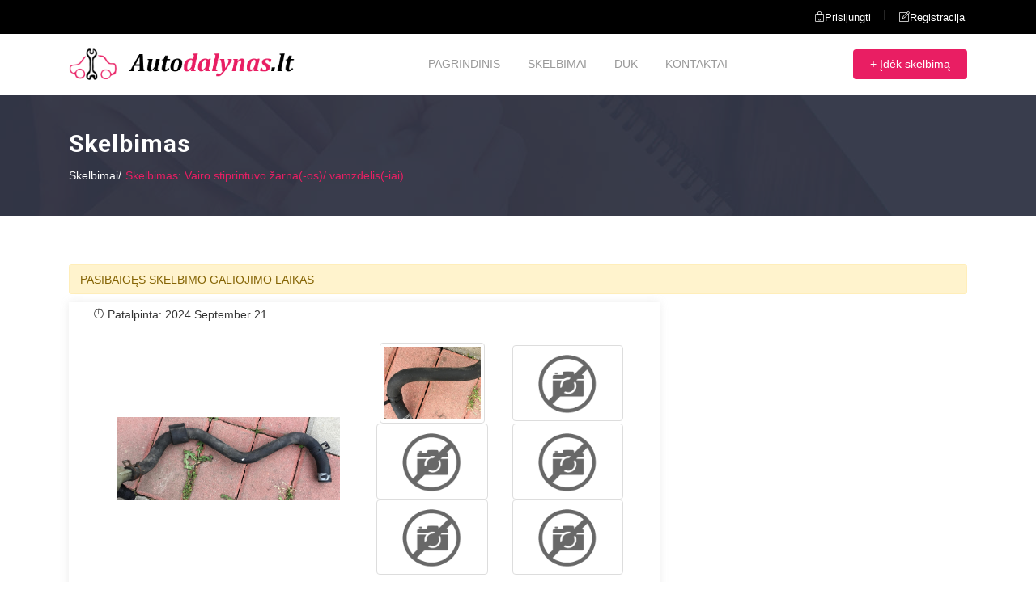

--- FILE ---
content_type: text/html; charset=utf-8
request_url: https://www.autodalynas.lt/autodalis/Ford-Mondeo-Vairo-stiprintuvo-zarna(-os)-vamzdelis(-iai)-612e394e9085d30004f91d78
body_size: 14724
content:

<!DOCTYPE html>
<html lang="lt">


<head>
  <meta charset="utf-8">
  <link rel="shortcut icon" href="/favicon.ico">
  <!-- <meta name="viewport" content="width=device-width, initial-scale=1, shrink-to-fit=no"> -->
  <meta name="viewport" content="width=device-width, initial-scale=1, maximum-scale=1">
  <!-- <meta name="yandex-verification" content="13064b04667e8380" /> -->
  

  
    <title>Ford Mondeo Vairo stiprintuvo žarna(-os)/ vamzdelis(-iai) | Autodalynas.lt</title>
    <meta name="title" content="Ford Mondeo Vairo stiprintuvo žarna(-os)/ vamzdelis(-iai) | Autodalynas.lt" />
    <meta name="description" content="Ford Mondeo Mondeo MKIV (2007-2014) Vairo stiprintuvo žarna(-os)/ vamzdelis(-iai) | Virtualus naudotų automobilių dalių turgus | Autodalynas.lt"/>
    <link rel="canonical" href="https://www.autodalynas.lt/autodalis/Ford-Mondeo-Vairo-stiprintuvo-zarna(-os)-vamzdelis(-iai)-612e394e9085d30004f91d78"/>
    <link rel="alternate" href="https://www.autodalynas.lt/autodalis/612e394e9085d30004f91d78"/>
  




  <meta name="keywords" content="autodalys internetu pigiau, automobiliu dalys pigiau, detalės automobiliams, autodalys pigiau, detales automobiliui, autodalys pagal automobili, autodalys internetu, dalys pagal automobili, pigios autodalys, naudotos autodalys, Automobilių dalys, naudotos automobilių dalys, dalių skelbimai, automobilių dalių skelbimai, dalių turgus, parduodamos naudotos dalys, parduodamos dalys, autodalys, autodaliu parduotuve, naudotos autodalys, auto detales, naudotos dalys, auto detalės, automobilio dalys, masinu dalys, automobiliu dalys 24, autodalys pigiau, automobilių detalės, autodalys naudotos, automobiliu daliu parduotuve, detaliu parduotuve, autodalys 24, daliu parduotuve, dėvėtos automobilių dalys, naudotos detales, masinu detales, mašinų dalys, skelbimai, atsargines dalys automobiliu, senoviniu auto dalys, retro auto dalys, retro, klasikiniu auto."/>

   <meta name="google-site-verification" content="P66zfE8r_XwhDP5ZgwAlJPBLG4M4CSJfY9oraYX0Xe0" />

   <meta property="og:locale" content="lt_LT" />
   <!-- <meta http-equiv = "content-language" content = "lt"> -->


   <meta property="og:type" content="website"/>

   
     <meta property="og:url" content="https://www.autodalynas.lt/autodalis/Ford-Mondeo-Vairo-stiprintuvo-zarna(-os)-vamzdelis(-iai)-612e394e9085d30004f91d78"/>
     <meta property="og:title" content="Ford Mondeo Vairo stiprintuvo žarna(-os)/ vamzdelis(-iai) | Autodalynas.lt"/>
     <meta property="og:description" content="Ford Mondeo Mondeo MKIV (2007-2014) Vairo stiprintuvo žarna(-os)/ vamzdelis(-iai) | Virtualus naudotų automobilių dalių turgus | Autodalynas.lt"/>
      
        <meta property="og:image" content="http://res.cloudinary.com/dwk1hgusp/image/upload/v1630419383/autodalynas/612e394e9085d30004f91d78/177f87d2-e595-497e-a66e-edcac3fdbb1c.jpg"/>
        <meta property="og:image:secure_url" content="https://res.cloudinary.com/dwk1hgusp/image/upload/v1630419383/autodalynas/612e394e9085d30004f91d78/177f87d2-e595-497e-a66e-edcac3fdbb1c.jpg"/>
      

   

   <meta property="og:site_name" content="Virtualus naudotų automobilių dalių turgus | Autodalynas.lt"/>

   <meta name="twitter:title" content="Virtualus naudotų automobilių dalių turgus | Autodalynas.lt"/>
   <meta name="twitter:description" content="Automobilių dalių skelbimai. Vieta skirta parduoti ar pirkti ne tik modernių automobilių dalis, bet jei turi modernios klasikos ar retro automobilių dalių."/>
  <!-- <title>Vieta skirta parduoti ar pirkti ne tik modernių automobilių dalis, bet jei turi modernios klasikos ar retro automobilių dalių, ši vieta taip pat kaip tik tau!</title> -->

  <link rel="stylesheet" type="text/css" href="../../assets/css/bootstrap.min.css">
  <link rel="stylesheet" type="text/css" href="../../assets/fonts/line-icons.css">
  <link rel="stylesheet" type="text/css" href="../../assets/css/slicknav.css">
  <link rel="stylesheet" type="text/css" href="../../assets/css/color-switcher.css">
  <link rel="stylesheet" type="text/css" href="../../assets/css/animate.css">
  <link rel="stylesheet" type="text/css" href="../../assets/css/owl.carousel.css">
  <link rel="stylesheet" type="text/css" href="../../assets/css/main.css">
  <link rel="stylesheet" type="text/css" href="../../assets/css/responsive.css">
  <link rel="stylesheet" type="text/css" href="../../assets/css/custom-style.css">
  <link rel="stylesheet" href="//netdna.bootstrapcdn.com/bootstrap/3.0.0/css/bootstrap-glyphicons.css">

  <!-- <link rel="stylesheet" href="//netdna.bootstrapcdn.com/bootstrap/3.0.0/css/bootstrap-glyphicons.css"> -->
  <!-- //uncomment  -->
  <script defer src="https://cdn.jsdelivr.net/gh/orestbida/cookieconsent@v2.x/dist/cookieconsent.js"></script>
  <!-- Inline script -->
  <!-- //uncomment  -->
  <script>
    const lang = 'lit';
  </script>
  <script src="../../assets/js/cookies-app.js"></script>

<!-- <script type="text/javascript" charset="UTF-8" src="//cdn.cookie-script.com/s/cbe1eb87eb00284e688f85cc97c91213.js"></script> -->
<!-- <script type="text/plain" data-cookiecategory="analytics">(function(w,d,s,l,i){w[l]=w[l]||[];w[l].push({'gtm.start': -->
<!-- cookies dis -->
<!-- <script>(function(w,d,s,l,i){w[l]=w[l]||[];w[l].push({'gtm.start': -->

  <!-- Google Tag Manager -->
  <script type="text/plain" data-cookiecategory="analytics">(function(w,d,s,l,i){w[l]=w[l]||[];w[l].push({'gtm.start':
  new Date().getTime(),event:'gtm.js'});var f=d.getElementsByTagName(s)[0],
  j=d.createElement(s),dl=l!='dataLayer'?'&l='+l:'';j.async=true;j.src=
  'https://www.googletagmanager.com/gtm.js?id='+i+dl;f.parentNode.insertBefore(j,f);
  })(window,document,'script','dataLayer','GTM-N5Q9WNQ');
  </script>
  <!-- End Google Tag Manager -->

  <!-- <script> -->
<!-- Facebook Pixel Code -->
<script type="text/plain" data-cookiecategory="marketing">
!function(f,b,e,v,n,t,s)
{if(f.fbq)return;n=f.fbq=function(){n.callMethod?
n.callMethod.apply(n,arguments):n.queue.push(arguments)};
if(!f._fbq)f._fbq=n;n.push=n;n.loaded=!0;n.version='2.0';
n.queue=[];t=b.createElement(e);t.async=!0;
t.src=v;s=b.getElementsByTagName(e)[0];
s.parentNode.insertBefore(t,s)}(window, document,'script',
'https://connect.facebook.net/en_US/fbevents.js');
fbq('init', '268937151563569');
fbq('track', 'PageView');
</script>
<noscript><img height="1" width="1" style="display:none"
src="https://www.facebook.com/tr?id=268937151563569&ev=PageView&noscript=1"
/></noscript>
<!-- End Facebook Pixel Code -->



<!-- Global site tag (gtag.js) - Google Analytics -->
<!-- <script type="text/plain" data-cookiecategory="analytics" async src="https://www.googletagmanager.com/gtag/js?id=G-1XW71WV9N2"></script> -->
<!-- <script type="text/plain" data-cookiecategory="analytics"> -->
<script  async src="https://www.googletagmanager.com/gtag/js?id=G-1XW71WV9N2"></script>
<script>
  window.dataLayer = window.dataLayer || [];
  function gtag(){dataLayer.push(arguments);}
  gtag('js', new Date());

  gtag('config', 'G-1XW71WV9N2');
  gtag('config', 'AW-306007973');
</script>


<!-- Hotjar Tracking Code for https://www.autodalynas.lt -->
<!-- <script type="text/plain" data-cookiecategory="analytics marketing">
    (function(h,o,t,j,a,r){
        h.hj=h.hj||function(){(h.hj.q=h.hj.q||[]).push(arguments)};
        h._hjSettings={hjid:2643469,hjsv:6};
        a=o.getElementsByTagName('head')[0];
        r=o.createElement('script');r.async=1;
        r.src=t+h._hjSettings.hjid+j+h._hjSettings.hjsv;
        a.appendChild(r);
    })(window,document,'https://static.hotjar.com/c/hotjar-','.js?sv=');
</script> -->

</head>
<style media="screen">
  body {
    user-select: none;
  }
  .modal-backdrop {
    z-index: 1000000 !important;
  }
  .modal {
    z-index: 1000001 !important;
  }

  @media only screen and (max-width: 990px) {
    .desktop {
        display: none;
    }
  .logo-text-only {
    width: 20px;
    height: auto;

  }
  .logo-no-text{
    display: none;
  }
  a.back-to-top i{
    display: none;
  }
}
@media only screen and (min-width: 990px) {
  /* #byDeviceStats{
    max-width: 300px;
    height: auto;
  } */
  .mobile {
    display: none;
  }
  .logo-no-text {
    /* display: none; */
  }
  .logo-text-only{

  }
  .float{
    display: none;
  }
}

.float{
  z-index: 1000000 !important;
	position:fixed;
	width:50px;
	height:50px;
	bottom:30px;
	right:15px;
	background-color:#e91e63;
	color:#FFF;
	border-radius:50px;
	text-align:center;
	box-shadow: 2px 2px 3px #999;
line-height: 50px;
text-align: center;
}

.my-float{
	margin-top:22px;
}
.tg-inputwithicon .tg-select::after{
  z-index:0;
}
.tg-inputwithicon .tg-select select{
  background:#fff0;
}
.ui-dialog .ui-dialog-buttonpane button{
  width: 100%;
}
</style>
<body>

  <!-- Google Tag Manager (noscript) -->
<noscript><iframe src="https://www.googletagmanager.com/ns.html?id=GTM-N5Q9WNQ" alt=""
height="0" width="0" style="display:none;visibility:hidden"></iframe></noscript>
<!-- End Google Tag Manager (noscript) -->

  
    
    <div id="post-ad-circle" onclick="onPostAdClick();" class="float">
      <div class="container h-100">
      <div class="h-100 justify-content-center align-items-center">
        <i class="lni lni-plus my-float "></i>
      </div>
      </div>
  </div>


  <header id="header-wrap">
    <div class="top-bar">
      <div class="container">
        <div class="row">
          <div class="col-lg-8 col-md-7 col-xs-12">
            <ul class="list-inline" style="margin-left:32px;">
              
                <li><i class="lni"></i> </li>
              
            </ul>
          </div>
          <div class="col-lg-4 col-md-5 col-xs-12">
            <div class="header-top-right float-right" style="padding:7px;">
              <div>
                <div >
                  <div class="row">
                    
                    <form class="item" action="/login" method="get">
                      <div class="post-btn">
                        <button id="btnLogin" class="btn header-top-button" type="submit"><i class="lni-lock"></i>Prisijungti</button> |
                      </div>
                    </form>
                    <form class="item" action="/register" method="get">
                      <div class="post-btn">
                        <button id="btnRegister" class="btn header-top-button" type="submit"><i class="lni-pencil-alt"></i>Registracija</button>
                      </div>
                    </form>
                    
                  </div>
                </div>
              </div>
            </div>
          </div>
        </div>
      </div>
    </div>

    <nav class="navbar navbar-expand-lg bg-white fixed-top scrolling-navbar">
      <div class="container">
        <div class="navbar-header">
          <button class="navbar-toggler" type="button" data-toggle="collapse" data-target="#main-navbar" aria-controls="main-navbar" aria-expanded="false" aria-label="Toggle navigation">
            <span class="navbar-toggler-icon"></span>
            <span class="lni-menu"></span>
            <span class="lni-menu"></span>
            <span class="lni-menu"></span>
          </button>
              <a href="/" class="navbar-brand logo-no-text"><img style="width:auto;height:60px;"src="../../assets/img/logo.png" alt="autodalynas logo"></a>
              <!-- <a href="/" class="navbar-brand logo-text-only" style="padding:0px;"><img style="width:auto;height:55px;" src="../../assets/img/logo_title_christmas.png" alt="autodalynas title"></a> -->
              <a href="/" class="navbar-brand logo-text-only"><img style="width:auto;height:30px;" src="../../assets/img/logo_title.png" alt="autodalynas title"></a>

        </div>

        <div class="collapse navbar-collapse" id="main-navbar">
          <ul class="navbar-nav mr-auto w-100 justify-content-center">
            
            <li class="nav-item">
              
              <a class="nav-link" href="/">
              Pagrindinis
              </a>
            </li>
            
            <li class="nav-item">
              
              <a class="nav-link" href="/autodalys">
                Skelbimai
              </a>
            </li>
            
            <li class="nav-item">
              
              <a class="nav-link dropdown-toggle" href="/faq" >
                DUK
              </a>
            </li>
            
            <li class="nav-item">
              
              <a class="nav-link" href="/contact">
                Kontaktai
              </a>
            </li>
          </ul>
          
            
            <div class="post-btn">
              <button onclick="onPostAdClick();" class="btn btn-common" ><i class="bi bi-plus-circle"></i>+ Įdėk skelbimą</button>
            </div>

        
        
        </div>
      </div>

      <ul class="mobile-menu">
        
        <div class="border" style="background-color: #F5F5F5;">
          <li>
            <a href="/login">
              Prisijungti
            </a>
          </li>
          <li>
            <a href="/register">
              Registracija
            </a>
          </li>
        </div>

        
        <li>
          
          <a href="/">Pagrindinis</a>
            
        </li>
        <li>
          
          <a href="/autodalys">Skelbimai</a>
            
        </li>
        <li>
          <a href="/faq">DUK</a>
        </li>
        <li>
          <a href="/contact">Kontaktai</a>
        </li>
      </ul>


    </nav>

  </header>


<style media="screen">
  .sold-box {
    width: 100%;
    height: 100%;
    position: absolute;
    top: 0;
    left: 0;
    opacity: 0.7;
    background: #fbfbfb;
    z-index:100;
    padding:0 30px ;
  }
  .owl-carousel .owl-item img {
    width: 100%;
    display: inline-block;
  }
  .close{
    font-size: 2.25rem;

  }
  @media only screen and (min-width: 990px) {
  #back-button {
      display:none;
    }
  }
  @media only screen and (max-width: 990px) {
  #back-button {
      display:inline-block;
      padding-bottom:12px;
    }
  }


</style>

<div id="dialog" title="Info">
  <p id="dialog-p"></p>
</div>

<div class="page-header" style="background: url(/assets/img/banner1.jpg);">
  <div class="container">
    <div class="row">
      <div class="col-md-12">
        <div class="breadcrumb-wrapper">
          <h2 class="product-title"> Skelbimas</h2>
          <ol class="breadcrumb">
            <li><a href="/autodalys/">Skelbimai/</a></li>
            <li class="current">Skelbimas: Vairo stiprintuvo žarna(-os)/ vamzdelis(-iai)</li>
          </ol>
        </div>
      </div>
    </div>
  </div>
</div>


<div class="section-padding">
  <div class="container">
    
      <div class="alert alert-warning " role="alert"> PASIBAIGĘS SKELBIMO GALIOJIMO LAIKAS </div>
    

    <div class="product-info row">
      <div class="text-center" id="back-button" style="z-index:100; padding-left:16px;">
        <div style="background-color:#e91e63;padding:8px;font-size:16px;">
          <a style="color:white;" href="/autodalys/">Grįžti atgal</a>
        </div>
      </div>
      <input id="advertId" class="form-control hidden" name="advertId" type="text" hidden value="612e394e9085d30004f91d78">
      
        <input id="sellerId" class="form-control hidden" name="sellerId" type="text" hidden value="612a24e6a3301f00041cdbf1">
        <input id="sellerName" class="form-control hidden" name="sellerName" type="text" hidden value="Andrius">
      
      
      <div class="col-lg-8 col-md-12 col-xs-12">
        <style media="screen">
          .owl-carousel .owl-stage {
            display: flex;
            align-items: center;
          }
          .row .col-sm {
            color: black;
          }

          .seller-comment-box {
            color: black;
            border: 1px solid #ccc !important;
            /* border-radius:16px; */
            padding: 1em;
            margin: 1em;
          }

          .large-image {
            max-width: 200px;
            height: 200px;
          }

          .small-image {
            max-width: 50px;
            height: 100px;
          }
        </style>

        <div class="details-box" style="margin-top:0;padding-top: 0;">
          
          <div class="agent-inner" style="padding-top: 5px; padding-bottom: 25px">
            <div class="agent-details">
              <div class="row">
                <div class="col-6 text-left">
                  
                  
                  <span><i class="lni-alarm-clock"></i> Patalpinta: 2024 September 21</span>
                  
                </div>
                
              </div>

            </div>
        </div>
          <div id="photod" hidden class="container h-100">
              <div class="row h-100 justify-content-center align-items-center">
                
                    <div class="col-lg-6">
                      <div class="col-lg-12 text-center" >
                      <img class="img-fluid"
                

                    
                      src="https://res.cloudinary.com/dwk1hgusp/image/upload/a_0/v1/autodalynas/612e394e9085d30004f91d78/177f87d2-e595-497e-a66e-edcac3fdbb1c" id="photo1" onclick="onphotoenlarge('1');" style="max-height: 300px;"
                      alt="Ford Mondeo Vairo stiprintuvo žarna(-os)/ vamzdelis(-iai)"
                    
                    ></div>
                </div>
                
                  <div class="col-lg-6">
                    <div class="row h-100 justify-content-center align-items-center">
                      <div class="col-lg-6 text-center">
                        <img class="img-thumbnail"
                        
                          src="https://res.cloudinary.com/dwk1hgusp/image/upload/a_0/v1/autodalynas/612e394e9085d30004f91d78/3180a920-0189-4801-a41a-6a1f7dfc578d" id="photo2" onclick="onphotoenlarge('2')" style="max-height: 100px;"
                          alt="Ford Mondeo Vairo stiprintuvo žarna(-os)/ vamzdelis(-iai) 1"
                        
                        ></div>
                        <div class="col-lg-6 text-center"><img class="img-thumbnail align-middle"
                          
                            src="/assets/img/no-image.png" alt="no-image"
                          
                          ></div>
                    </div>
                    <div class="row h-100 justify-content-center align-items-center">
                      <div class="col-lg-6 text-center"><img class="img-thumbnail"
                        
                          src="/assets/img/no-image.png" alt="no-image"
                        
                        ></div>
                        <div class="col-lg-6 text-center"><img class="img-thumbnail"
                          
                            src="/assets/img/no-image.png" alt="no-image"
                          
                          ></div>
                    </div>
                    <div class="row h-100 justify-content-center align-items-center">
                      <div class="col-lg-6 text-center"><img class="img-thumbnail"
                        
                          src="/assets/img/no-image.png" alt="no-image"
                        
                        ></div>

                          
                            <div class="col-lg-6 "><img class="img-thumbnail" src="/assets/img/no-image.png" alt="no-image"></div>
                          

                    </div>
                    
                    
                  </div>
                


              </div>
            </div>
            <!-- dad -->
            <div id="photom" hidden class="ads-details-wrapper" style="touch-action: pan-y">
              <div id="owl-demo" class="owl-carousel owl-theme">
    <!-- check image array there -->
    
    
      
        <div class="item">
          <div class="product-img text-center">
            <img class="img-fluid" src="https://res.cloudinary.com/dwk1hgusp/image/upload/a_0/v1/autodalynas/612e394e9085d30004f91d78/177f87d2-e595-497e-a66e-edcac3fdbb1c"
            alt="Ford Mondeo Vairo stiprintuvo žarna(-os)/ vamzdelis(-iai)" style="max-height: 400px; width: auto;">
          </div>
        </div>
      
    
      
        <div class="item">
          <div class="product-img text-center">
            <img class="img-fluid" src="https://res.cloudinary.com/dwk1hgusp/image/upload/a_0/v1/autodalynas/612e394e9085d30004f91d78/3180a920-0189-4801-a41a-6a1f7dfc578d"
            alt="Ford Mondeo Vairo stiprintuvo žarna(-os)/ vamzdelis(-iai)" style="max-height: 400px; width: auto;">
          </div>
        </div>
      
    
    
  </div>
            </div>

            <!-- sad -->
          <div class="ads-details-info">
            <h2 id="advertTitle">Vairo stiprintuvo žarna(-os)/ vamzdelis(-iai)
              
              (Originali - naudota, gera būklė)
              
              </h2>
            <div class="text-center"style="top: 30px;left: 5px;background: #e91e63;padding: 10px 25px;font-size: 20px;color: #fff; font-weight: 500;">Kaina: €10</div>
            <div class="row">
              <div class="col-sm">
                <strong>Detalės aprašymas</strong>
              </div>
            </div>
            <div class="row">
              
              <div class="col-sm">
                <strong>Markė:</strong> Ford
              </div>
              
              
          <div class="col-sm">
            <strong>Modelis:</strong> Mondeo
          </div>
          
          
          <div class="col-sm">
            <strong>Modifikacija:</strong> Mondeo MKIV (2007-2014)
          </div>
          
        </div>
          
        
        
        <div class="row">
          
          <div class="col-sm">
            <strong>Metai:</strong> 2009
          </div>
          
          
          <div class="col-sm">
            <strong>Vairo padėtis:</strong> Kairėje
          </div>
          
          
          <div class="col-sm">
            <strong>Transmisija:</strong> Mechaninė
          </div>
          
        </div>

        <div class="row">
          
          <div class="col-sm">
            <strong>Degalai:</strong> Dyzelis
          </div>
            
            
          <div class="col-sm">
            <strong>Variklio darbinis tūris, l:</strong> 1.8
          </div>
          
          
          <div class="col-sm">
            <strong>Variklio galia, kW:</strong>
            
              92
            

          </div>
          
          

          
          

          





        </div>
        <div class="row">
            
          <div class="col-sm">
            <strong>Kėbulo tipas:</strong> Hečbekas
          </div>
            

        </div>
        <div class="row">
          

        </div>
        <div class="row">
            
        </div>

        
        <div class="row">
          <div class="col-sm">
            <strong>Komentaras:</strong>
          </div>
        </div>
        <div class="row">
          <div class="col-sm-12">
            <div class="seller-comment-box">
              
                  <p>Nėra komentaro</p>
              
            </div>
          </div>
        </div>
        <div class="row">
          <div class="col-sm">
            <strong>
              <span>Pristatymo būdas: </span></strong>
              
                  <span>Nenurodyta</span>
              
          </div>
        </div>
      </div>
    </div>

    <script type="text/javascript">
      function swipe() {
        var largeImage = document.getElementById('largeImage');
        largeImage.style.display = 'block';
        // largeImage.style.width=200+"px";
        // largeImage.style.height=200+"px";
        var url = largeImage.getAttribute('src');
        window.open(url, 'Image', 'width=largeImage.stylewidth,height=largeImage.style.height,resizable=1');
      }
    </script>
      </div>
      


      <div class="col-lg-8 col-md-12 col-sm-12">
        <style media="screen">
          #comments .comments-list .media {
            padding-bottom: 20px;
          }
        </style>

        <div id="comments">
          <div class="comment-box">
            <h3>Vartotojų komentarai</h3>
            <ol class="comments-list" id="no-comment-box">
              
              <div id="no-comment-message" class="text-center">
                <p>Šiuo metu niekas nėra palikęs komentarų. Būk pirmas!</p>
              </div>
              
              <div id='content'></div>
            </ol>
            
            <div id="no-comment-message" class="text-center">
              <p> Prašome <a href="/login">prisijungti</a> (arba <a href="/register">prisiregistruoti</a> jeigu neturite paskyros) jeigu norite palikti komentarą apie šį skelbimą!
            </div>
            
              </div>
        </div>
      </div>

</div>

</div>



</div>

<style media="screen">
  #imagemodal.modal {
  padding: 0 !important;  /*override inline padding-right added from js*/
}
#imagemodal.modal .modal-dialog {
  width: 100%;
  max-width: none;
  height: 100%;
  margin: 0;
}
#imagemodal.modal .modal-content {
  height: 100%;
  border: 0;
  border-radius: 0;
}
 #imagemodal.modal .modal-body {
  overflow-y: auto;
}
#imagepreview {
    max-height: calc(100vh - 100px);
}
</style>

<!-- Creates the bootstrap modal where the image will appear -->
<div class="modal fade" id="imagemodal" tabindex="-1" role="dialog" aria-labelledby="myModalLabel" aria-hidden="true">
  <div class="modal-dialog">
    <div class="modal-content">
      <div class="modal-header">
        <button type="button" class="close" data-dismiss="modal"><span aria-hidden="true">&times;</span><span class="sr-only">Uždaryti</span></button>
        <h4 class="modal-title" id="myModalLabel"></h4>
      </div>
      <div class="row h-100 justify-content-center align-items-center">
        <div class="col-sm-1 text-center">
          <div id="previousbtn">
            <p class="btn btn-secondary" onclick="previousPhoto();"><</p>
          </div>
        </div>
        <div class="col-sm-10">
          <div class="modal-body text-center">
            <img src="" id="imagepreview" style="max-width:100%;" >
          </div>
        </div>
        <div class="col-sm-1 text-center">
          <div  id="nextbtn">
            <p class="btn btn-secondary" onclick="nextPhoto();">></p>
          </div>
        </div>
      </div>



      <!-- <div class="modal-footer">
        <button type="button" class="btn btn-default" data-dismiss="modal">Close</button>
      </div> -->
    </div>
  </div>
</div>




<footer>
  <section class="footer-Content">
    <div class="container">
      <div class="row">
        <div class="col-lg-2 col-md-2 col-xs-6 col-mb-12">
          <div class="widget text-center">
            <div class="footer-logo">
              <!-- <div class="rounded-circle" style="background:white;width:100px;height:100px;"> -->
                <img class="rounded-circle" src="/assets/img/logo_backwh.png" alt="logo" style="width:100px;height:auto;">
              <!-- </div> -->
            </div>
          </div>
        </div>
        <div class="col-lg-10 col-md-10 col-xs-6 col-mb-12">
          <div class="widget">
            <div class="textwidget">
                <div class="row">
                    <p style="padding:0 16px 0 16px;text-align:justify">&nbsp&nbsp   Autodalynas.lt yra platforma, skirta parduoti, pirkti, mainyti ar atiduoti nebenaudojamas automobilių dalis. Nesvarbu, kokio senumo automobilio dalį turite - ji gali būti kažkam reikalinga. Tad ši vieta kaip tik Jums! Skelbimų talpinimas į platformą yra visiškai nemokamas. Siekiame užtikrinti, kad autodalynas.lt būtų draugiška ir saugi vieta, todėl prašome visų narių laikytis autodalynas.lt taisyklių keliant savo skelbimus. Atkreipkite dėmesį, kad šios taisyklės yra mūsų Bendrųjų taisyklių dalis. Sukurdamas paskyrą, sutinkate ir su šiomis taisyklėmis. Jas galite peržiūrėti <span style="color:#e91e63;" onclick="onTermAndConditionFooter(event);">čia.</span></p>
                </div>
            </div>
          </div>
        </div>
      </div>
    </div>
    <div class="col-lg-12 col-md-12 col-xs-12 col-mb-12">
      <div class="widget text-center">
            <p style="padding-top:8px;">&nbsp&nbspJeigu turite klausimų/pasiūlymų ar nusiskundimų, maloniai prašome kreiptis el. paštu: <strong></strong><span> info<!--vvsdsdf-->@<!--sdfsdfa-->autodalynas.lt</span>.<br><br><div class="footer_copy"><span id="currentYear"></span> &copy; autodalynas.lt Visos teisės saugomos</div></p>

      </div>
    </div>
  </section>
</footer>


<a href="#" class="back-to-top">
  <i class="lni-chevron-up"></i>
</a>

<div id="preloader">
  <div class="loader" id="loader-1"></div>
</div>
<!-- <script src="../../assets/js/jquery-min.js"></script> -->

<!-- <script src="https://ajax.googleapis.com/ajax/libs/jquery/2.0.2/jquery.min.js"></script> -->
<!-- <link rel="stylesheet" href="//code.jquery.com/ui/1.12.1/themes/base/jquery-ui.css"> -->
<!-- <script src="https://code.jquery.com/ui/1.12.1/jquery-ui.js" integrity="sha256-T0Vest3yCU7pafRw9r+settMBX6JkKN06dqBnpQ8d30=" crossorigin="anonymous"></script> -->
<!-- <script src="https://code.jquery.com/ui/1.12.1/jquery-ui.js"></script> -->

  <script src="https://code.jquery.com/jquery-3.3.1.min.js"></script>
  <script src="../../assets/js/jquery-min.js"></script>
  <!-- <script src="https://code.jquery.com/jquery-migrate-1.4.1.min.js"></script> -->
  <link  href="https://code.jquery.com/ui/1.12.1/themes/blitzer/jquery-ui.css" rel="stylesheet">
  <script src="https://cdnjs.cloudflare.com/ajax/libs/popper.js/1.11.0/umd/popper.min.js" integrity="sha384-b/U6ypiBEHpOf/4+1nzFpr53nxSS+GLCkfwBdFNTxtclqqenISfwAzpKaMNFNmj4" crossorigin="anonymous"></script>

  <script src="../../assets/js/bootstrap.min.js"></script>

  <script src="https://code.jquery.com/ui/1.12.1/jquery-ui.min.js"></script>
<!-- <script data-cfasync="false" src="/cdn-cgi/scripts/5c5dd728/cloudflare-static/email-decode.min.js"></script> -->
<script src="../../assets/js/popper.min.js"></script>
<!-- <script src="assets/js/color-switcher.js"></script> -->
<script src="../../assets/js/jquery.counterup.min.js"></script>
<script src="../../assets/js/waypoints.min.js"></script>
<script src="../../assets/js/wow.js"></script>
<script src="../../assets/js/owl.carousel.min.js"></script>
<script src="../../assets/js/jquery.slicknav.js"></script>
<script src="../../assets/js/main.js"></script>
<script src="../../assets/js/form-validator.min.js"></script>
<script src="../../assets/js/contact-form-script.min.js"></script>
<script src="../../assets/js/comment-form-script.min.js"></script>
<script src="../../assets/js/feedback-form-script.min.js"></script>

<script src="../../assets/js/publish_ads_script.js"></script>
<script src="../../assets/js/summernote.js"></script>


<script src="https://cdnjs.cloudflare.com/ajax/libs/moment.js/2.24.0/moment.min.js"></script>
<!-- <script src="https://cdnjs.cloudflare.com/ajax/libs/bootstrap-datetimepicker/4.17.37/js/bootstrap-datetimepicker.min.js"></script> -->

<script src="https://cdnjs.cloudflare.com/ajax/libs/bootstrap-datepicker/1.9.0/js/bootstrap-datepicker.min.js" integrity="sha512-T/tUfKSV1bihCnd+MxKD0Hm1uBBroVYBOYSk1knyvQ9VyZJpc/ALb4P0r6ubwVPSGB2GvjeoMAJJImBG12TiaQ==" crossorigin="anonymous" referrerpolicy="no-referrer"></script>
<link rel="stylesheet" href="https://cdnjs.cloudflare.com/ajax/libs/bootstrap-datepicker/1.9.0/css/bootstrap-datepicker.min.css" integrity="sha512-mSYUmp1HYZDFaVKK//63EcZq4iFWFjxSL+Z3T/aCt4IO9Cejm03q3NKKYN6pFQzY0SBOr8h+eCIAZHPXcpZaNw==" crossorigin="anonymous" referrerpolicy="no-referrer" />
<head>
<script src="https://cdnjs.cloudflare.com/ajax/libs/tempusdominus-bootstrap-4/5.1.2/js/tempusdominus-bootstrap-4.min.js" crossorigin="anonymous"></script>
<link rel="stylesheet" href="https://cdnjs.cloudflare.com/ajax/libs/tempusdominus-bootstrap-4/5.1.2/css/tempusdominus-bootstrap-4.min.css" crossorigin="anonymous" />
</head>
<script src="https://cdnjs.cloudflare.com/ajax/libs/bootstrap-datepicker/1.9.0/locales/bootstrap-datepicker.lt.min.js" integrity="sha512-baSR4+Wsg+wOLRRW4S2ZYU4MJYFWyF5ehdeEUs1Y4jNZJPlL1O47rN0oJPAX87ojSaEvIzq1V1DZyVAKaHG+Cw==" crossorigin="anonymous" referrerpolicy="no-referrer"></script>

<style media="screen">
body.modal-open {
  padding-right: 0 !important;
}
nav.navbar.navbar-expand-lg {
  padding-right: 0 !important;
}
</style>
<div class="modal" id="post-modal" tabindex="-1" role="dialog" aria-labelledby="exampleModalLabel" aria-hidden="true">
  <div class="modal-dialog modal-dialog-centered" role="document">
    <div class="modal-content">
      <div class="modal-header">
        <div id="notify-message">
        </div>
        <h5 class="modal-title" id="post-modal-label"></h5>
        <button type="button" class="close" data-dismiss="modal" aria-label="Close">
          <span aria-hidden="true">&times;</span>
        </button>
      </div>
      <div class="modal-body" id="post-modal-content">
      </div>
      <div class="modal-footer text-center" id="post-modal-dialog-btn">


      </div>
    </div>
  </div>
</div>
<script src="/socket.io/socket.io.js"></script>
<script>
  var socket = io();
  const user =  $("meta[name='userauth']").attr("content");
  const messageBody = $("#message-body");
  const conversationId = $("#conversationId");
  if (user){
    socket.emit('user', user);
    socket.on('notification', function(msg) {
      $("#notification-circle").empty();
      $("#notification-circle").append(
      '<div onclick="onmessageclick(\''+ user +'\')"><div class="rounded-circle text-center" style="position:relative;  background-color: red;color:white; width:25px;">'+
      '<span>'+ msg.count +'</span></div></div>');
      $("#new-message-mobile").empty();
      $("#new-message-mobile").append('<li style="background-color: #e91e63;"><a href="/messages" style="color: white;"> Turi naują žinutę!</a></li>');

      if(messageBody.length==0 && conversationId.length ==0){
      $("#global-dialog-p").text("Jūs gavote naują pranešimą!");
      $("#global-dialog").dialog({
        modal: true,
        buttons:{
          "Žiūrėti": function(){
            $( this ).dialog( "close" );
            $(location).attr('href', '/messages/page/1');
          },
          "Vėliau...": function(){
            $( this ).dialog( "close" );
          },
        }
        });
      }
    });
    socket.on('message',function(messageType, message){

    if (messageBody.length>0){
      let newTitle = messageType.title.split("%&").length==2?(languagesLists[messageType.title.split("%&")[0]] + (messageType.title.split("%&")[1]?" (" +languagesLists[messageType.title.split("%&")[1]]+")":"")):messageType.title;
      const id = $("#"+messageType.conversationId);
      if (id.length>0){
        id.empty();
      }
      if (messageType.type==='accept' || messageType.type==='reject' || messageType.type==='offer' ){
        messageBody.prepend('<tr data-category="editing" id="'+messageType.conversationId+'"> <td data-title="unseen"><i class="lni lni-line-dashed"></i></td> <td data-title="Title"> <a href="/messages/conversation/'+messageType.id+'"> <h3>'+
          'Dėl kainos siūlymo: '+newTitle+' </h3><strong><span style="color:#808080;font-style: italic;">  '+messageType.userName+'</span></strong></a>  </td> <td data-title="Category"><span class="adcategories"> Dabar </span></td></tr>'
        );
      } else if (messageType.type==='message'){
        messageBody.prepend('<tr data-category="editing" id="'+messageType.conversationId+'"> <td data-title="unseen"><i class="lni lni-line-dashed"></i></td> <td data-title="Title"> <a href="/messages/conversation/'+messageType.id+'"> <h3>'+
          'Žinutė dėl skelbimo: '+newTitle+' </h3><strong><span style="color:#808080;font-style: italic;">  '+messageType.userName+'</span></strong></a>  </td> <td data-title="Category"><span class="adcategories"> Dabar </span></td></tr>'
        );
      }
    }
    if (conversationId.length>0){
      $("#userMessage").val('');
      $("#response-button").prop("disabled",false);
      if (conversationId.val()===messageType.conversationId){
        if (messageType.type==='accept'){
            var date = new Date(parseInt(message.postedDate));
            let time = date.getHours()+ ':' + (date.getMinutes()>9?date.getMinutes():"0"+date.getMinutes());
            $('#offer-field').prop("hidden",true);
            $("#new-message-container").prepend(
            '<li><div class="media" style="display:inline-block;padding-right:50px;"><div class="thumb-left">'+
            '</div><div class="info-body" style="background:#90ee90;"><div class="media-heading"><h4 class="name">'+message.senderName+'</h4>'+
            '<span class="comment-date"><i class="lni-alarm-clock"></i>'+time+'</span>'+
            '</div><p>Siūlymas priimtas su kaina  €'+message.price +'</p>   </div>   </div></li>');
            $("#offer-field").after(messageType.field);
        } else if (messageType.type==='reject'){
            var date = new Date(parseInt(message.postedDate));
            let time = date.getHours()+ ':' + (date.getMinutes()>9?date.getMinutes():"0"+date.getMinutes());
            $('#offer-field').prop("hidden",true);
            $("#new-message-container").prepend(
            '<li><div class="media" style="display:inline-block;padding-right:50px;"><div class="thumb-left">'+
            '</div><div class="info-body" style="background:#ffcccb;"><div class="media-heading"><h4 class="name">'+message.senderName+'</h4>'+
            '<span class="comment-date"><i class="lni-alarm-clock"></i>'+time+'</span>'+
            '</div><p>Siūlymas atmestas su kaina  €'+message.price +'</p>   </div>   </div></li>');
            // $("#offer-field").after(messageType.field);
        }else if (messageType.type==='offer'){
          var date = new Date(parseInt(message.postedDate));
          let time = date.getHours()+ ':' + (date.getMinutes()>9?date.getMinutes():"0"+date.getMinutes());
          $("#offered-price").empty();
          $("#offered-price").text("€"+message.price);
          $('#offer-field').prop("hidden",false);
          $("#new-message-container").prepend(
          '<li><div class="media" style="display:inline-block;padding-right:50px;"><div class="thumb-left">'+
          '</div><div class="info-body" style="background:#ADD8E6;"><div class="media-heading"><h4 class="name">'+message.senderName+'</h4>'+
          '<span class="comment-date"><i class="lni-alarm-clock"></i>'+time+'</span>'+
          '</div><p>Pasiūlyta kaina €'+message.price +'</p>   </div>   </div></li>'
          );
          $("#offer-field").after(messageType.field);
      }else if (messageType.type==='message'){
        var date = new Date(parseInt(message.postedDate));
        let time = date.getHours()+ ':' + (date.getMinutes()>9?date.getMinutes():"0"+date.getMinutes());
        function replaceURLWithHTMLLinks(text){
            var exp = /(\b(https?|ftp|file):\/\/[-A-Z0-9+&@#\/%?=~_|!:,.;]*[-A-Z0-9+&@#\/%=~_|])/ig;
            return text.replace(exp,"<a href='$1'>...nuoroda...</a>");
          }
        if (message.senderId==='system'){
          $('#send-box').remove();
          $("#new-message-container").prepend(
          '<li><div class="media" style="display:block;"><div class="thumb-left">'+
          '</div><div class="info-body" style="background:#FFEAEA;"><div class="media-heading"><h4 class="name">'+message.senderName+'</h4>'+
          '<span class="comment-date"><i class="lni-alarm-clock"></i>'+time+'</span>'+
          '</div><p>'+replaceURLWithHTMLLinks(message.message) +'</p>   </div>   </div></li>'
          );
        }else{
          $('#send-box').prop("hidden",false);
          $("#new-message-container").prepend(
          '<li><div class="media" style="display:inline-block;padding-right:50px;"><div class="thumb-left">'+
          '</div><div class="info-body" style="background:#ADD8E6;"><div class="media-heading"><h4 class="name">'+message.senderName+'</h4>'+
          '<span class="comment-date"><i class="lni-alarm-clock"></i>'+time+'</span>'+
          '</div><p>'+replaceURLWithHTMLLinks(message.message) +'</p>   </div>   </div></li>'
          );
        }
        }
      }
    }
    });
  }

document.getElementById("currentYear").innerHTML = new Date().getFullYear();

</script>
<div id="global-dialog" title="Naujas pranešimas!">
  <p id="global-dialog-p"></p>
</div>
<script defer src="https://static.cloudflareinsights.com/beacon.min.js/vcd15cbe7772f49c399c6a5babf22c1241717689176015" integrity="sha512-ZpsOmlRQV6y907TI0dKBHq9Md29nnaEIPlkf84rnaERnq6zvWvPUqr2ft8M1aS28oN72PdrCzSjY4U6VaAw1EQ==" data-cf-beacon='{"version":"2024.11.0","token":"ae720656d6b14d36aeadf14618e97679","r":1,"server_timing":{"name":{"cfCacheStatus":true,"cfEdge":true,"cfExtPri":true,"cfL4":true,"cfOrigin":true,"cfSpeedBrain":true},"location_startswith":null}}' crossorigin="anonymous"></script>
</body>




<div id="dialog-edit" title="Info">
  <div id="notify-message">
  </div>
  <p id="dialog-p-edit"></p>
  <div  class="text-center">
    <input class="form-control input-md" type="text" id="edit-code" name="edit-code" value="">
  </div>
  <div id="anonym-code-find-div" class="post-btn text-center" style="padding: 10px;">
    <button type="button" class="btn btn-common" id="anonym-code-find-button" name="button" onclick="onCodeSubmit();"></button>
  </div>
</div>
<script type="text/javascript">
  $("#anonym-code-find-div").hide();
  $("#edit-code").hide();
</script>

</html>

<script type="text/javascript">
 function onmessageclick(userId){
    $(location).attr('href', '/messages/page/1');
  }
</script>

<script type="text/javascript">
  function onTermAndConditionFooter (event) {
    $('#post-modal-content').empty();
    event.preventDefault();
    $('#post-modal-dialog-btn').empty();
    $('#post-modal-label').text("Naudojimosi sąlygos");
    $('#post-modal-content').append(
    "<p><strong>Bendrosios taisyklės</strong></p>"+
    "<p><strong>1.	Bendroji dalis</strong></p>"+
    "<ul style='padding-left: 20px'>" +
    
      "<li>●  Kiekvieną prekę turi įkelti atskirai, priskirdamas ją reikiamai kategorijai.</li>"+
    
      "<li>●  Viename skelbime turi būti patalpinta tik viena prekė.</li>"+
    
      "<li>●  Kiekvienos prekės skelbime turi nurodyti teisingą tos prekės būklę.</li>"+
    
      "<li>●  Maksimali mūsų platformoje leistina prekės kaina – 9000 EUR.</li>"+
    
      "<li>●  Savo skelbimuose ir profilio tekste negali minėti išorinių platformų, kuriomis pasinaudojęs galėtum parduoti prekes už autodalynas.lt ribų.</li>"+
    
    "</ul>"+
    "<p><strong>2.	Reikalavimai prekių nuotraukoms</strong></p>"+
    "<ul style='padding-left: 20px'>" +
    
      "<li>Tavo skelbime naudojamos nuotraukos turi atitikti šiuos reikalavimus:</li>"+
      
        
          "<li style='padding-left: 40px'>●  Jos turi atvaizduoti prekę tokią, kokia ji yra – vaizdų redagavimas neleidžiamas. Taip pat rekomenduojame parodyti defektus, įbrėžimus ir nusidėvėjimo žymes, jei jų yra.</li>"+
        
          "<li style='padding-left: 40px'>●  Jos turi būti ryškios ir aiškios.</li>"+
        
          "<li style='padding-left: 40px'>●  Jas turi būti padaręs tu, turėdamas tikslą naudoti šias nuotraukas šioje sistemoje.</li>"+
        
          "<li style='padding-left: 40px'>●  Pirma nuotrauka turi aiškiai parodyti visą prekę. Papildomos nuotraukos gali parodyti bet kuriuos pasirinktus prekės elementus. Į vieną skelbimą gali įkelti iki 9 nuotraukų.</li>"+
        
      
    
    "</ul>"+
    "<br>"+
    "<p>Autodalynas komanda pasilieka teisę keisti aukščiau aprašytas taisykles atsiradus poreikiui. Jei turi bet kokių klausimų apie aukščiau pateiktas taisykles, susisiek su mūsų komanda ir mielai į juos atsakysime.</p>"+
    "<br>"+
    "<p><strong>Pastaba:</strong>&nbsp&nbspJei randi skelbimų, kurie pažeidžia aukščiau aprašytas taisykles, apie juos visada gali mums pranešti. Būsime dėkingi.</p>"

    );

    $('#post-modal-dialog-btn').append('<button type="button" class="btn btn-secondary" data-dismiss="modal">Uždaryti</button>');
    $('#post-modal').modal('show');
}
</script>

<script type="text/javascript">
function onCodeSubmit(){
  $('#post-modal').modal('hide');
  $('#post-modal-dialog-btn').empty();
  $('#post-modal-label').text("Informacija");
  let code = $("#edit-code").val();
  if (code){
    const data={
      code:code
    }
    $.post("/my-anonym-ad", data, function(data,status){
      if (data.status==="notfound"){
        $('#post-modal-content').text("Skelbimas nerastas")
        $('#post-modal-dialog-btn').append('<button type="button" class="btn btn-secondary" data-dismiss="modal">Atšaukti</button>'+
        '<button onclick="onEditAnonymousAd()" type="button" class="btn btn-common">Bandyti kitą kodą</button>');
        $('#post-modal').modal('show');
        // $("#notify-message").removeClass().addClass("alert alert-info").attr("role","role").text("Skelbimas nerastas. Galimos priežastis: neteisingas kodas, arba skelbimo galiojimo laikas pasibaigęs");
        // let timer = setInterval(function(){
        //   $("#notify-message").removeClass().text("");
        //   clearInterval(timer);
        // },5000);
      } else if (data.status==="error"){
        $('#post-modal-content').text("Klaida")
        $('#post-modal-dialog-btn').append('<button type="button" class="btn btn-secondary" data-dismiss="modal">Atšaukti</button>'+
        '<button onclick="onEditAnonymousAd()" type="button" class="btn btn-common">Bandyti kitą kodą</button>');
        $('#post-modal').modal('show');
        // $("#notify-message").removeClass().addClass("alert alert-info").attr("role","role").text("Klaida");
        // let timer = setInterval(function(){
        //   $("#notify-message").removeClass().text("");
        //   clearInterval(timer);
        // },5000);
      } else if (data.status==="found"){
        $('#post-modal-content').text("Skelbimas surastas, prašome palaukti...")
        $('#post-modal').modal('show');
        // $("#notify-message").removeClass().addClass("alert alert-success").attr("role","role").text("Skelbimas surastas, prašome palaukti...");
        let delay = (Math.random()*5000)+1000;
        let timer = setInterval(function(){
          // $("#notify-message").removeClass().text("");
          $(location).attr('href', '/post-advert/edit-anonymous?id='+code);
          clearInterval(timer);
        },delay);
      }
    })
  }else{
    $('#post-modal-content').text("Prašome įvesti kodą pirmiau!")
    $('#post-modal-dialog-btn').append('<button type="button" class="btn btn-secondary" data-dismiss="modal">Atšaukti</button>'+
    '<button onclick="onEditAnonymousAd()" type="button" class="btn btn-common">Bandyti dar karta</button>');
    $('#post-modal').modal('show');
    // $("#notify-message").removeClass().addClass("alert alert-danger").attr("role","role").text("Prašome įvesti kodą pirmiau!");
    // let timer = setInterval(function(){
    //   $("#notify-message").removeClass().text("");
    //   clearInterval(timer);
    // },5000);
  }
}

function onResumeAd(id) {
  $(location).attr('href', '/post-advert/edit?id='+id);
}
function onNewAd(){
  $(location).attr('href', '/post-advert/new');
}
function onLogin(){
  $(location).attr('href', '/login');
}
function onAnonymousAd(){
  let data = {msg: new Date().getTime()}
  $.post("/post-advert/new-anonymous", data, function(data,status){
    console.log(data);
    if (data.status==="success"){
      $(location).attr('href', '/post-advert/new-anonymous?secret='+data.secret);
    }
  });
}
function onEditAnonymousAd(){
  $('#post-modal').modal('hide');
  $('#post-modal-dialog-btn').empty();
  $('#post-modal-label').text("Informacija");
  $('#post-modal-content').text("Prašome įvesti skelbimo redagavimo kodą žemiau: ")
  $('#post-modal-content').append('  <div  class="text-center">'+
      '<input class="form-control input-md" type="text" id="edit-code" name="edit-code" value="">'+
    '</div>');
  $('#post-modal-dialog-btn').append('<button type="button" class="btn btn-secondary" data-dismiss="modal">Atšaukti</button>'+
  '<button onclick="onCodeSubmit()" type="button" class="btn btn-common">Ieškoti</button>');

  $('#post-modal').modal('show');

}


function onPostAdClick(){
  $.get("/unsaved",function(data, status){
    if (data.status==="success" && data.id && data.user){
      $('#post-modal-dialog-btn').empty();
      $('#post-modal-label').text("Informacija");
      $('#post-modal-content').text("Jūs esate nepabaigęs pildyti skelbimo. Jeigu norite tęsti, spauskite PABAIGTI PILDYTI. Priešingu atveju spauskite NAUJAS SKELBIMAS.")
      $('#post-modal-dialog-btn').append('<div class="container"><div class="row text-center"><div class="col-sm-12 col-md-3 col-lg-3" style="padding-bottom: 4px;"><button type="button" class="btn btn-secondary btn-block" data-dismiss="modal">Atšaukti</button></div>'+
      '<div class="col-sm-12 col-md-4 col-lg-4" style="padding-bottom: 4px;"><button onclick="onResumeAd('+"'"+data.id+"'"+')" type="button" class="btn btn-common btn-block">Pabaigti pildyti</button></div>' +
      '<div class="col-sm-12 col-md-5 col-lg-5" style="padding-bottom: 4px;"><button onclick="onNewAd()" type="button" class="btn btn-common btn-block">Naujas skelbimas</button></div></div></div>');
      $('#post-modal').modal('show');
    } else if (data.status==="success" && !data.id && data.user){
      $(location).attr('href', '/post-advert/new');
    } else if (!data.user){
      $('#post-modal-dialog-btn').empty();
      $('#post-modal-label').text("Informacija");
      $('#post-modal-content').text("Jūs esate neprisijungęs. Jeigu turite susikūręs vartotoją, prašome prisijungti. Priešingu atveju rekomenduojame tai atlikti. Jeigu nenorite susikurti vartotojo, galite talpinti skelbimą kaip anonimas. Norime pabrėžti, kad bus taikomi tam tikri apribojimai.")
      $('#post-modal-dialog-btn').append('<div class="container"><div class="row text-center"><div class="col-md-5 ml-auto" style="padding:4px;"> <button type="button" class="btn btn-secondary btn-block" data-dismiss="modal" >Atšaukti</button>'+
      '<button onclick="onLogin()" type="button" class="btn btn-common btn-block" >Prisijungti</button></div>' +
      '<div class="col-md-7 ml-auto" style="padding:4px;"><button onclick="onAnonymousAd()" type="button" class="btn btn-common btn-block">Įdėti skelbimą kaip anonimas</button>' +
      '<button onclick="onEditAnonymousAd()" type="button" class="btn btn-common btn-block">Redaguoti anonimo skelbimą</button></div></div></div>');
      $('#post-modal').modal('show');
    }
  });
}

</script>
<script type="text/javascript">
  $(function() {
    const request = {
      viewId: ''
    }
    if (request.viewId){
      $.post("/ajax/advert-count/add",request, function(data,status){
        if (data.status==='success'){
          $("#view-count").text(data.count);
        }
      });
    }
});
</script>

<script type="text/javascript">
  function previousPhoto(photo){
    $("#photo"+photo).click();
  }
  function nextPhoto(photo){
    $("#photo"+photo).click();
  }
  function onphotoenlarge(photo){
    if ($(window).width()>=991){
    $('#imagepreview').attr('src', $('#photo'+ photo).attr('src')); // here asign the image to the modal when the user click the enlarge link
    if(parseInt(photo)>1){
      var previous = (parseInt(photo)-1);
      $('#previousbtn').empty().append("<p class='btn btn-secondary' onclick='previousPhoto(\"" +previous+ "\");'><</p>");
    }else{
      $('#previousbtn').empty().removeClass("");
    }
    if (parseInt(photo)<(2)){
      var next = (parseInt(photo)+1);
      $('#nextbtn').empty().append("<p class='btn btn-secondary' onclick='nextPhoto(\"" +next+ "\");'>></p>");
    }else{
      $('#nextbtn').empty();
    }
    $('#imagemodal').modal('show'); // imagemodal is the id attribute assigned to the bootstrap modal, then i use the show function
  }
}
</script>
<script type="text/javascript">
  function onmypriceclick (){
    if ($("#userId") && $("#userId").val()){
      let data = {
        advertId: $("#advertId").val()
      };
      $.post("/ajax/conversation/verification", data, function(data,status){
        if (data.status ==='success'){
          $("#notifyMessage").empty();
          $('#post-modal-content').empty();
          $('#post-modal-dialog-btn').empty();
          $('#post-modal-label').text("Mano kaina pardavėjui");
          $('#post-modal-content').append('<div id="notifyMessage"></div> <div>'+
            '<div class="col-sm-9 border"style="margin-bottom:8px;padding:8px;"><span > Kam: '+ $("#sellerName").val() +'</span></div>'+
            '<div class="col-sm-9 border" style="margin-bottom:8px;margin-top:8px;padding:8px;"><span>Kainos pasiūlymas dėl "' + $("#advertTitle").text() +'"</span></div></div>'+
            '<p style="padding:8px;">Kaina gali būti siūloma tik kartą. Būkite atidus siūlydami savo kainos siūlymą, jei pardavėjas nepatvirtins, neturėsite galimybės siūlyti vėliau ar susisiekti su pardavėju. Savo siūlomą kainą galite vesti žemiau:</p>'+
            '<input class="form-control input-md text-center" value="" placeholder="Kainos ribos: 1 - 10" type="text" id="myprice" name="myprice" required="required" data-error="Prašome užpildyti visus laukus"></input>'
          );
        $('#post-modal-dialog-btn').append('<button type="button" class="btn btn-secondary" data-dismiss="modal">Atšaukti</button>'+
        '<button onclick="onmypricetoseller()" type="button" class="btn btn-common">Siūlyti kainą</button>');

        $('#post-modal').modal('show');
        }else if (data.status==='found'){
          $("#dialog-p").text("Pranešimas arba kainos pasiūlymas buvo siųstas. Prašome palaukti atsakymo iš pardavėjo.");
          $("#dialog").dialog({
            modal: true,
            buttons:{
              "Gerai": function(){
                $( this ).dialog( "close" );
              },
            }
          });
        }else if (data.status==='mine'){
          $("#dialog-p").text("Pranešimo siųsti sau negalite. ");
          $("#dialog").dialog({
            modal: true,
            buttons:{
              "Gerai": function(){
                $( this ).dialog( "close" );
              },
            }
          });
        }else{
          $("#dialog-p").text("Klaida. Prašome pabandyti vėliau. Jeigu ši klaida pasikartoja. Prašome susisiekti su administracija.");
          $("#dialog").dialog({
            modal: true,
            buttons:{
              "Susisiekti": function(){
                $( this ).dialog( "close" );
                $(location).attr('href', '/contact');
              },
              "Uždaryti": function(){
                $( this ).dialog( "close" );
              },
            }
          });
        }
      })
    }else{
    $("#dialog-p").text("Prašome pirmiau prisijungti prie savo sąskaitos jeigu norite siųsti žinutę pardavėjui");
    $("#dialog").dialog({
      modal: true,
      buttons:{
        "Prisijungti dabar?": function(){
          $( this ).dialog( "close" );
          $(location).attr('href', '/login');
        },
        "Atšaukti": function(){
          $( this ).dialog( "close" );
        },
      }
    });
    }
  }

  function onmypricetoseller(){
    if ($("#myprice") && $("#myprice").val()){
      // if (){
      //   swal({
      //     title: languages.post_data_message_error_only_numbers_title,
      //     icon: "error",
      //     text: mergeString(languages.post_data_message_error_only_numbers,languages.post_data_message_error_only_numbers_price,languages.post_data_message_error_only_numbers_price_example),
      //     type: "error",
      //     html: true,
      //     confirmButtonText: languages.post_data_message_error_only_numbers_button,
      //   });
      // }
      $('#post-modal').modal('hide');
      const data = {
        senderId: $("#userId").val(),
        senderName: $("#userName").val(),
        receiverId: $("#sellerId").val(),
        receiverName: $("#sellerName").val(),
        price: $("#myprice").val(),
        advertId: $("#advertId").val(),
        messageTitle: $("#advertTitle").text()
      }
      $.post("/ajax/priceoffer/newoffer", data, function(data,status){
        if (data.status === 'success'){
          $('#post-modal').modal('show');
          $('#post-modal-label').text("Informacija");
          $('#post-modal-content').empty();
          $('#post-modal-dialog-btn').empty();
          $('#post-modal-content').append('<div style="size:26px;">Kainos pranešimas išsiųstas!</div>');
          $('#post-modal-dialog-btn').append('<button type="button" class="btn btn-success" data-dismiss="modal">Gerai</button>');
          let timer = setInterval(function(){
            $('#post-modal').modal('hide');
             clearInterval(timer);
           }, 10000);
        } else if (data.status === 'forbidden'){
          swal({
             title: "Pranešimas dėl jūsų pasiūlymo",
             icon: "error",
             text: "Neturite leidimo daryti siūlymų. Jeigu galvojate, kad tai klaida, prašome susisiekti su administracija.",
             type: "error",
             html: true,
             confirmButtonText: "Gerai",
           });
        } else if (data.status === 'invalid'){
          $('#post-modal').modal('show');
          $("#myprice").val('');
          $("#notifyMessage").empty();
          $("#notifyMessage").append('<div class="alert alert-danger" role="alert">Neteisinga kaina nurodyta. Prašome pasitikrinti!</div>');
          let timer = setInterval(function(){
             $("#notifyMessage").empty();
             clearInterval(timer);
           }, 3000);
        }
      })
    }else{
      $("#notifyMessage").empty();
      $("#notifyMessage").append('<div class="alert alert-danger" role="alert">Prašome nurodyti kainą!</div>');
      let timer = setInterval(function(){
         $("#notifyMessage").empty();
         clearInterval(timer);
       }, 3000);
    }
  }

  function sendmessagetoseller(){
    if ($("#userId") && $("#userId").val()){
      let data = {
        advertId: $("#advertId").val()
      };
      $.post("/ajax/conversation/verification", data, function(data,status){
        if (data.status ==='success'){
          $("#notifyMessage").empty();
          $('#post-modal-content').empty();
          $('#post-modal-dialog-btn').empty();
          $('#post-modal-label').text("Žinutė pardavėjui");
          $('#post-modal-content').append('<div id="notifyMessage"></div> <div>'+
            '<div class="col-sm-9 border"style="margin-bottom:8px;padding:8px;"><span > Kam: '+ $("#sellerName").val() +'</span></div>'+
          '<div class="col-sm-9 border" style="margin-bottom:8px;margin-top:8px;padding:8px;"><span>Dėl: ' + $("#advertTitle").text() +'</span></div></div>'+
            '<textarea class="form-control input-md" type="text" id="userMessage" name="userMessage" required="required" data-error="Prašome užpildyti visus laukus"></textarea>'
          );
        $('#post-modal-dialog-btn').append('<button type="button" class="btn btn-secondary" data-dismiss="modal">Atšaukti</button>'+
        '<button onclick="onmessagetoseller()" type="button" class="btn btn-common">Siųsti žinutę</button>');

        $('#post-modal').modal('show');
        }else if (data.status==='found'){
          $("#dialog-p").text("Pranešimas jau buvo siųstas dėl šio skelbimo. Prašome palaukti atsakymo.");
          $("#dialog").dialog({
            modal: true,
            buttons:{
              "Gerai": function(){
                $( this ).dialog( "close" );
              },
            }
          });
        }else if (data.status==='mine'){
          $("#dialog-p").text("Pranešimo siųsti sau negalite. ");
          $("#dialog").dialog({
            modal: true,
            buttons:{
              "Gerai": function(){
                $( this ).dialog( "close" );
              },
            }
          });
        }else{
          $("#dialog-p").text("Klaida. Prašome pabandyti vėliau. Jeigu ši klaida pasikartoja. Prašome susisiekti su administracija.");
          $("#dialog").dialog({
            modal: true,
            buttons:{
              "Susisiekti": function(){
                $( this ).dialog( "close" );
                $(location).attr('href', '/contact');
              },
              "Uždaryti": function(){
                $( this ).dialog( "close" );
              },
            }
          });
        }
      })
    }else{
    $("#dialog-p").text("Prašome pirmiau prisijungti prie savo sąskaitos jeigu norite siųsti žinutę pardavėjui");
    $("#dialog").dialog({
      modal: true,
      buttons:{
        "Prisijungti dabar?": function(){
          $( this ).dialog( "close" );
          $(location).attr('href', '/login');
        },
        "Atšaukti": function(){
          $( this ).dialog( "close" );
        },
      }
    });
    }
  }
  function onmessagetoseller(){
    if ($("#userMessage") && $("#userMessage").val()){
      $('#post-modal').modal('hide');
      const data = {
        senderId: $("#userId").val(),
        senderName: $("#userName").val(),
        receiverId: $("#sellerId").val(),
        receiverName: $("#sellerName").val(),
        message: $("#userMessage").val(),
        advertId: $("#advertId").val(),
        messageTitle: $("#advertTitle").text()
      }
      $.post("/ajax/conversation/newMessage", data, function(data,status){
        if (status === 'success'){
          $('#post-modal').modal('show');
          $('#post-modal-label').text("Informacija");
          $('#post-modal-content').empty();
          $('#post-modal-dialog-btn').empty();
          $('#post-modal-content').append('<div style="size:26px;">Pranešimas išsiųstas!</div>');
          $('#post-modal-dialog-btn').append('<button type="button" class="btn btn-success" data-dismiss="modal">Gerai</button>');
          let timer = setInterval(function(){
            $('#post-modal').modal('hide');
             clearInterval(timer);
           }, 5000);
        }
      })
    }else{
      $("#notifyMessage").empty();
      $("#notifyMessage").append('<div class="alert alert-danger" role="alert">Prašome nepamiršti žinutės!</div>');
      let timer = setInterval(function(){
         $("#notifyMessage").empty();
         clearInterval(timer);
       }, 3000);
    }


  }
</script>

<script type="text/javascript">
  $(window).on('resize', function(){
      var win = $(this); //this = window
      // if (win.height() >= 820) { /* ... */ }
      if (win.width() < 991) {
        $("#photom").removeAttr("hidden");
        $("#photod").attr("hidden","hidden");
      }else{
        $("#photod").removeAttr("hidden");
        $("#photom").attr("hidden","hidden");
      }
  });
  $(window).load(function() {
  if ($(window).width()<991){
      $("#photom").removeAttr("hidden");
      $("#photod").attr("hidden","hidden");
  }else{
    $("#photod").removeAttr("hidden");
    $("#photom").attr("hidden","hidden");
  }
  });
</script>




--- FILE ---
content_type: text/css; charset=UTF-8
request_url: https://www.autodalynas.lt/assets/fonts/line-icons.css
body_size: 2822
content:
@font-face{font-family:lineicons;src:url(LineIcons0ad2.eot?ibaccn);src:url(LineIcons0ad2.eot?ibaccn#iefix) format('embedded-opentype'),url(LineIcons0ad2.ttf?ibaccn) format('truetype'),url(LineIcons0ad2.woff?ibaccn) format('woff'),url(LineIcons0ad2.svg?ibaccn#LineIcons) format('svg');font-weight:400;font-style:normal}[class^=lni-],[class*=" lni-"]{font-family:lineicons!important;speak:none;font-style:normal;font-weight:400;font-variant:normal;text-transform:none;line-height:1;-webkit-font-smoothing:antialiased;-moz-osx-font-smoothing:grayscale}.lni-add-files:before{content:"\e900"}.lni-agenda:before{content:"\e901"}.lni-alarm-clock:before{content:"\e902"}.lni-alarm:before{content:"\e903"}.lni-amazon:before{content:"\e904"}.lni-amex:before{content:"\e905"}.lni-anchor:before{content:"\e906"}.lni-android:before{content:"\e907"}.lni-angle-double-down:before{content:"\e908"}.lni-angle-double-left:before{content:"\e909"}.lni-angle-double-right:before{content:"\e90a"}.lni-angle-double-up:before{content:"\e90b"}.lni-apartment:before{content:"\e90c"}.lni-apple:before{content:"\e90d"}.lni-archive:before{content:"\e90e"}.lni-arrow-down-circle:before{content:"\e90f"}.lni-arrow-down:before{content:"\e910"}.lni-arrow-left-circle:before{content:"\e911"}.lni-arrow-left:before{content:"\e912"}.lni-arrow-right-circle:before{content:"\e913"}.lni-arrow-right:before{content:"\e914"}.lni-arrow-top-left:before{content:"\e915"}.lni-arrow-top-right:before{content:"\e916"}.lni-arrow-up-circle:before{content:"\e917"}.lni-arrow-up:before{content:"\e918"}.lni-arrows-horizontal:before{content:"\e919"}.lni-arrows-vertical:before{content:"\e91a"}.lni-ban:before{content:"\e91b"}.lni-bar-chart:before{content:"\e91c"}.lni-basketball:before{content:"\e91d"}.lni-behance:before{content:"\e91e"}.lni-bi-cycle:before{content:"\e91f"}.lni-bitbucket:before{content:"\e920"}.lni-bitcoin:before{content:"\e921"}.lni-blackboard:before{content:"\e922"}.lni-bluetooth:before{content:"\e923"}.lni-bold:before{content:"\e924"}.lni-bolt-alt:before{content:"\e925"}.lni-bolt:before{content:"\e926"}.lni-book:before{content:"\e927"}.lni-bookmark-alt:before{content:"\e928"}.lni-bookmark:before{content:"\e929"}.lni-briefcase:before{content:"\e92a"}.lni-brush-alt:before{content:"\e92b"}.lni-brush:before{content:"\e92c"}.lni-bubble:before{content:"\e92d"}.lni-bug:before{content:"\e92e"}.lni-bulb:before{content:"\e92f"}.lni-bullhorn:before{content:"\e930"}.lni-bus:before{content:"\e931"}.lni-calendar:before{content:"\e932"}.lni-camera:before{content:"\e933"}.lni-car:before{content:"\e934"}.lni-cart-full:before{content:"\e935"}.lni-cart:before{content:"\e936"}.lni-check-box:before{content:"\e937"}.lni-check-mark-circle:before{content:"\e938"}.lni-chevron-down-circle:before{content:"\e939"}.lni-chevron-down:before{content:"\e93a"}.lni-chevron-left-circle:before{content:"\e93b"}.lni-chevron-left:before{content:"\e93c"}.lni-chevron-right-circle:before{content:"\e93d"}.lni-chevron-right:before{content:"\e93e"}.lni-chevron-up-circle:before{content:"\e93f"}.lni-chevron-up:before{content:"\e940"}.lni-chrome:before{content:"\e941"}.lni-circle-minus:before{content:"\e942"}.lni-clipboard:before{content:"\e943"}.lni-close:before{content:"\e944"}.lni-cloud-check:before{content:"\e945"}.lni-cloud-download:before{content:"\e946"}.lni-cloud-sync:before{content:"\e947"}.lni-cloud-upload:before{content:"\e948"}.lni-cloud:before{content:"\e949"}.lni-code:before{content:"\e94a"}.lni-coffee-cup:before{content:"\e94b"}.lni-cog:before{content:"\e94c"}.lni-color-pallet:before{content:"\e94d"}.lni-comment-reply-alt:before{content:"\e94e"}.lni-comments-alt:before{content:"\e94f"}.lni-comments:before{content:"\e950"}.lni-construction:before{content:"\e951"}.lni-control-panel:before{content:"\e952"}.lni-crop:before{content:"\e953"}.lni-cross-circle:before{content:"\e954"}.lni-crown:before{content:"\e955"}.lni-css3:before{content:"\e956"}.lni-cup:before{content:"\e957"}.lni-cut:before{content:"\e958"}.lni-dashboard:before{content:"\e959"}.lni-database:before{content:"\e95a"}.lni-dinner:before{content:"\e95b"}.lni-direction-alt:before{content:"\e95c"}.lni-direction-ltr:before{content:"\e95d"}.lni-direction-rtl:before{content:"\e95e"}.lni-direction:before{content:"\e95f"}.lni-display:before{content:"\e960"}.lni-download:before{content:"\e961"}.lni-drop:before{content:"\e962"}.lni-dropbox:before{content:"\e963"}.lni-drupal:before{content:"\e964"}.lni-emoji-neutral:before{content:"\e965"}.lni-emoji-sad:before{content:"\e966"}.lni-emoji-smile:before{content:"\e967"}.lni-empty-file:before{content:"\e968"}.lni-enter:before{content:"\e969"}.lni-envelope:before{content:"\e96a"}.lni-eraser:before{content:"\e96b"}.lni-exit-down:before{content:"\e96c"}.lni-exit-up:before{content:"\e96d"}.lni-exit:before{content:"\e96e"}.lni-eye:before{content:"\e96f"}.lni-facebook-filled:before{content:"\e970"}.lni-facebook:before{content:"\e971"}.lni-files:before{content:"\e972"}.lni-film-play:before{content:"\e973"}.lni-firefox:before{content:"\e974"}.lni-flag-alt:before{content:"\e975"}.lni-flag-cubic:before{content:"\e976"}.lni-flag:before{content:"\e977"}.lni-folder:before{content:"\e978"}.lni-frame-contract:before{content:"\e979"}.lni-frame-expand:before{content:"\e97a"}.lni-full-screen:before{content:"\e97b"}.lni-funnel:before{content:"\e97c"}.lni-gallery:before{content:"\e97d"}.lni-game:before{content:"\e97e"}.lni-gift:before{content:"\e97f"}.lni-git:before{content:"\e980"}.lni-github:before{content:"\e981"}.lni-google-plus:before{content:"\e982"}.lni-graduation:before{content:"\e983"}.lni-grid-alt:before{content:"\e984"}.lni-grid:before{content:"\e985"}.lni-hammer:before{content:"\e986"}.lni-hand:before{content:"\e987"}.lni-harddrive:before{content:"\e988"}.lni-headphone-alt:before{content:"\e989"}.lni-headphone:before{content:"\e98a"}.lni-heart-filled:before{content:"\e98b"}.lni-heart-pulse:before{content:"\e98c"}.lni-heart:before{content:"\e98d"}.lni-help:before{content:"\e98e"}.lni-highlight-alt:before{content:"\e98f"}.lni-highlight:before{content:"\e990"}.lni-hmage:before{content:"\e991"}.lni-hobile:before{content:"\e992"}.lni-home:before{content:"\e993"}.lni-hourglass:before{content:"\e994"}.lni-html5:before{content:"\e995"}.lni-inbox:before{content:"\e996"}.lni-indent-decrease:before{content:"\e997"}.lni-indent-increase:before{content:"\e998"}.lni-Infinite:before{content:"\e999"}.lni-information:before{content:"\e99a"}.lni-instagram-filled:before{content:"\e99b"}.lni-instagram:before{content:"\e99c"}.lni-italic:before{content:"\e99d"}.lni-joomla:before{content:"\e99e"}.lni-key:before{content:"\e99f"}.lni-keyboard:before{content:"\e9a0"}.lni-laptop-phone:before{content:"\e9a1"}.lni-laptop:before{content:"\e9a2"}.lni-layers:before{content:"\e9a3"}.lni-layout:before{content:"\e9a4"}.lni-leaf:before{content:"\e9a5"}.lni-licencse:before{content:"\e9a6"}.lni-line-dashed:before{content:"\e9a7"}.lni-line-dotted:before{content:"\e9a8"}.lni-line-double:before{content:"\e9a9"}.lni-line-spacing:before{content:"\e9aa"}.lni-link:before{content:"\e9ab"}.lni-linkedin-fill:before{content:"\e9ac"}.lni-linkedin:before{content:"\e9ad"}.lni-list:before{content:"\e9ae"}.lni-lock:before{content:"\e9af"}.lni-magnet:before{content:"\e9b0"}.lni-magnifier:before{content:"\e9b1"}.lni-map-marker:before{content:"\e9b2"}.lni-map:before{content:"\e9b3"}.lni-mastercard:before{content:"\e9b4"}.lni-medall-alt:before{content:"\e9b5"}.lni-medall:before{content:"\e9b6"}.lni-medium:before{content:"\e9b7"}.lni-menu-circle:before{content:"\e9b8"}.lni-menu:before{content:"\e9b9"}.lni-mic:before{content:"\e9ba"}.lni-microphone:before{content:"\e9bb"}.lni-minus:before{content:"\e9bc"}.lni-mobile:before{content:"\e9bd"}.lni-more-alt:before{content:"\e9be"}.lni-more:before{content:"\e9bf"}.lni-mouse:before{content:"\e9c0"}.lni-move:before{content:"\e9c1"}.lni-music:before{content:"\e9c2"}.lni-notepad:before{content:"\e9c3"}.lni-package:before{content:"\e9c4"}.lni-page-break:before{content:"\e9c5"}.lni-paint-bucket:before{content:"\e9c6"}.lni-paint-roller:before{content:"\e9c7"}.lni-paperclip:before{content:"\e9c8"}.lni-paypal:before{content:"\e9c9"}.lni-pencil-alt:before{content:"\e9ca"}.lni-pencil:before{content:"\e9cb"}.lni-phone-handset:before{content:"\e9cc"}.lni-phone:before{content:"\e9cd"}.lni-pie-chart:before{content:"\e9ce"}.lni-pilcrow:before{content:"\e9cf"}.lni-pin-alt:before{content:"\e9d0"}.lni-pin-corner:before{content:"\e9d1"}.lni-pin:before{content:"\e9d2"}.lni-pinterest:before{content:"\e9d3"}.lni-playstore:before{content:"\e9d4"}.lni-plug:before{content:"\e9d5"}.lni-plus:before{content:"\e9d6"}.lni-pointer-down:before{content:"\e9d7"}.lni-pointer-left:before{content:"\e9d8"}.lni-pointer-right:before{content:"\e9d9"}.lni-pointer-up:before{content:"\e9da"}.lni-pointer:before{content:"\e9db"}.lni-power-switch:before{content:"\e9dc"}.lni-printer:before{content:"\e9dd"}.lni-pulse:before{content:"\e9de"}.lni-question-circle:before{content:"\e9df"}.lni-quora:before{content:"\e9e0"}.lni-reddit:before{content:"\e9e1"}.lni-reload:before{content:"\e9e2"}.lni-reply:before{content:"\e9e3"}.lni-rocket:before{content:"\e9e4"}.lni-rss-feed:before{content:"\e9e5"}.lni-ruler-alt:before{content:"\e9e6"}.lni-ruler-pencil:before{content:"\e9e7"}.lni-ruler:before{content:"\e9e8"}.lni-save-alt:before{content:"\e9e9"}.lni-save:before{content:"\e9ea"}.lni-search:before{content:"\e9eb"}.lni-select:before{content:"\e9ec"}.lni-share-alt:before{content:"\e9ed"}.lni-share:before{content:"\e9ee"}.lni-shield:before{content:"\e9ef"}.lni-shift-left:before{content:"\e9f0"}.lni-shift-right:before{content:"\e9f1"}.lni-shortcode:before{content:"\e9f2"}.lni-signal:before{content:"\e9f3"}.lni-slice:before{content:"\e9f4"}.lni-sort-alpha-asc:before{content:"\e9f5"}.lni-sort-amount-asc:before{content:"\e9f6"}.lni-soundcloud:before{content:"\e9f7"}.lni-spellcheck:before{content:"\e9f8"}.lni-spotify:before{content:"\e9f9"}.lni-spray:before{content:"\e9fa"}.lni-stamp:before{content:"\e9fb"}.lni-star-empty:before{content:"\e9fc"}.lni-star-filled:before{content:"\e9fd"}.lni-star-half:before{content:"\e9fe"}.lni-star:before{content:"\e9ff"}.lni-stats-down:before{content:"\ea00"}.lni-stats-up:before{content:"\ea01"}.lni-strikethrough:before{content:"\ea02"}.lni-stripe:before{content:"\ea03"}.lni-support:before{content:"\ea04"}.lni-tab:before{content:"\ea05"}.lni-tag:before{content:"\ea06"}.lni-target:before{content:"\ea07"}.lni-teabag:before{content:"\ea08"}.lni-text-align-right:before{content:"\ea09"}.lni-text-align-center:before{content:"\ea0a"}.lni-text-align-justify:before{content:"\ea0b"}.lni-text-align-left:before{content:"\ea0c"}.lni-text-format-remove:before{content:"\ea0d"}.lni-text-format:before{content:"\ea0e"}.lni-text-size:before{content:"\ea0f"}.lni-thought:before{content:"\ea10"}.lni-thumbs-down:before{content:"\ea11"}.lni-thumbs-up:before{content:"\ea12"}.lni-ticket-alt:before{content:"\ea13"}.lni-ticket:before{content:"\ea14"}.lni-timer:before{content:"\ea15"}.lni-train:before{content:"\ea16"}.lni-trash:before{content:"\ea17"}.lni-tshirt:before{content:"\ea18"}.lni-twitter-filled:before{content:"\ea19"}.lni-twitter:before{content:"\ea1a"}.lni-underline:before{content:"\ea1b"}.lni-unlink:before{content:"\ea1c"}.lni-unlock:before{content:"\ea1d"}.lni-upload:before{content:"\ea1e"}.lni-user:before{content:"\ea1f"}.lni-users:before{content:"\ea20"}.lni-vector:before{content:"\ea21"}.lni-video:before{content:"\ea22"}.lni-visa:before{content:"\ea23"}.lni-volume-high:before{content:"\ea24"}.lni-volume-low:before{content:"\ea25"}.lni-volume-medium:before{content:"\ea26"}.lni-volume-mute:before{content:"\ea27"}.lni-wallet:before{content:"\ea28"}.lni-warning:before{content:"\ea29"}.lni-wheelchair:before{content:"\ea2a"}.lni-wordpress-filled:before{content:"\ea2b"}.lni-wordpress:before{content:"\ea2c"}.lni-world-alt:before{content:"\ea2d"}.lni-world:before{content:"\ea2e"}.lni-write:before{content:"\ea2f"}.lni-zip:before{content:"\ea30"}.lni-zoom-in:before{content:"\ea31"}.lni-zoom-out:before{content:"\ea32"}

--- FILE ---
content_type: text/css; charset=UTF-8
request_url: https://www.autodalynas.lt/assets/css/main.css
body_size: 28423
content:
@import "https://fonts.googleapis.com/css?family=Open+Sans|Roboto:500,700";

html {
  overflow-x: hidden
}

body {
  background: #fff;
  font-size: 14px;
  font-weight: 400;
  font-family: open sans, sans-serif;
  -webkit-box-sizing: border-box;
  -moz-box-sizing: border-box;
  box-sizing: border-box;
  -webkit-font-smoothing: subpixel-antialiased;
  color: #999;
  line-height: 25px;
  -webkit-backface-visibility: hidden;
  backface-visibility: hidden;
  overflow-x: hidden
}

h1, h2, h3, h4 {
  font-size: 36px;
  color: #333;
  font-weight: 700;
  font-family: roboto, sans-serif
}

a {
  -webkit-transition: all .2s linear;
  -moz-transition: all .2s linear;
  -o-transition: all .2s linear;
  transition: all .2s linear
}

a:hover {
  text-decoration: none
}

a a:focus {
  outline: none
}

p {
  font-weight: 400;
  font-family: open sans, sans-serif;
  margin: 0;
  font-size: 14px
}

ul, ol {
  list-style: outside none none;
  margin: 0;
  padding: 0
}

ul li, ol li {
  list-style: none
}

.hero-heading {
  font-size: 40px;
  font-weight: 700;
  color: #fff;
  text-transform: capitalize;
  line-height: 70px;
  letter-spacing: .1rem
}

.hero-sub-heading {
  font-size: 20px;
  font-weight: 400;
  color: #e6e6e6;
  line-height: 45px
}

.section-titile-bg {
  display: inline;
  font-size: 115px;
  font-weight: 700;
  height: 100%;
  left: -173px;
  opacity: .1;
  position: absolute;
  top: -14px;
  width: 100%;
  text-align: center
}

.section-title-header p {
  text: center;
  font-weight: 400;
  line-height: 26px;
  padding-bottom: 36px
}

.section-title {
  font-size: 30px;
  color: #333;
  line-height: 52px;
  font-weight: 700;
  padding-bottom: 15px;
  margin-bottom: 30px;
  text-align: center;
  position: relative
}

.section-title:before {
  position: absolute;
  content: '';
  height: 3px;
  width: 70px;
  margin-left: -90px;
  bottom: 40px;
  background-color: #e91e63
}

.section-title:after {
  position: absolute;
  content: '';
  height: 3px;
  width: 70px;
  margin-left: 20px;
  bottom: 40px;
  background-color: #e91e63
}

.section-subcontent {
  font-size: 15px;
  text: center;
  font-weight: 400;
  line-height: 26px;
  padding-bottom: 36px
}

.section-sub {
  text-transform: uppercase;
  font-size: 24px;
  line-height: 52px;
  padding-bottom: 15px;
  margin-bottom: 30px;
  position: relative
}

.section-sub:before {
  position: absolute;
  content: '';
  height: 1px;
  width: 45px;
  left: 50%;
  bottom: 10px;
  -webkit-transform: translateX(-50%);
  transform: translateX(-50%);
  background-color: #e91e63
}

.subtitle {
  font-size: 15px;
  margin-top: 20px;
  font-weight: 500;
  margin-bottom: 10px
}

.inner-title {
  font-size: 24px;
  font-weight: 700;
  text-tranform: capitalize
}

.page-tagline {
  font-size: 24px;
  font-weight: 400;
  color: #ddd
}

.page-title {
  font-size: 62px;
  font-weight: 700;
  color: #fff
}

.btn {
  font-size: 14px;
  padding: 7px 20px;
  cursor: pointer;
  font-weight: 400;
  -webkit-transition: all .2s linear;
  -moz-transition: all .2s linear;
  -o-transition: all .2s linear;
  transition: all .2s linear;
  display: inline-block
}

.btn:focus, .btn:active {
  box-shadow: none;
  outline: none;
  color: #fff
}

.btn-common {
  background-color: #e91e63;
  position: relative;
  color: #fff;
  z-index: 1;
  border-radius: 4px;
  transition: all .2s ease-in-out;
  -moz-transition: all .2s ease-in-out;
  -webkit-transition: all .2s ease-in-out
}

.btn-common:hover {
  color: #fff;
  box-shadow: 0 6px 22px rgba(0, 0, 0, .1)
}

.btn-border {
  color: #484848;
  background-color: transparent;
  border: 2px solid #484848;
  border-radius: 4px;
  padding: 7px 20px
}

.btn-border:hover {
  color: #fff;
  background-color: rgba(255, 255, 255, .2)
}

.btn-lg {
  padding: 14px 33px;
  text-transform: uppercase;
  font-size: 16px
}

.btn-rm {
  padding: 8px 0;
  text-transform: capitalize
}

.btn-rm i {
  vertical-align: middle
}

.selectedImg {
  width: 100px;
  /* or any custom size */
  height: 100px;
  object-fit: contain;
}

.row-next-to {
  display: inline-block;
  vertical-align: top;
}

button:focus {
  outline: none !important
}

.icon-close, .icon-check {
  color: #e91e63
}

.bg-light {
  background: #f8f8f8
}

.bg-white {
  background: #fff
}

.mb-30 {
  margin-bottom: 30px
}

.mt-30 {
  margin-top: 30px
}

a.back-to-top {
  display: none;
  position: fixed;
  bottom: 18px;
  right: 15px;
  text-decoration: none
}

a.back-to-top i {
  display: block;
  font-size: 22px;
  width: 40px;
  height: 40px;
  line-height: 40px;
  color: #fff;
  background: #e91e63;
  border-radius: 4px;
  text-align: center;
  transition: all .2s ease-in-out;
  -moz-transition: all .2s ease-in-out;
  -webkit-transition: all .2s ease-in-out;
  -o-transition: all .2s ease-in-out;
  box-shadow: 0 0 4px rgba(0, 0, 0, .14), 0 4px 8px rgba(0, 0, 0, .28)
}

a.back-to-top:hover, a.back-to-top:focus {
  text-decoration: none
}

.owl-carousel .item {
  margin: 5px
}

.owl-carousel.item img {
  display: block;
  width: 50%;
  height: auto
}

.owl-carousel .owl-controls .owl-page {
  display: inline-block
}

.owl-carousel .owl-controls .owl-page span {
  background: none repeat scroll 0 0 #fff;
  border-radius: 2px;
  display: block;
  height: 12px;
  margin: 5px 7px;
  opacity: .5;
  width: 12px
}

#btnLogin,
#btnRegister {
  display: inline-block;
  vertical-align: top;
}

#preloader {
  position: fixed;
  top: 0;
  left: 0;
  right: 0;
  bottom: 0;
  background-color: #fff;
  z-index: 9999999
}

.loader {
  top: 50%;
  width: 50px;
  height: 50px;
  border-radius: 100%;
  position: relative;
  margin: 0 auto
}

#loader-1:before, #loader-1:after {
  content: "";
  position: absolute;
  top: -10px;
  left: -10px;
  width: 100%;
  height: 100%;
  border-radius: 100%;
  border: 7px solid transparent;
  border-top-color: #e91e63
}

#loader-1:before {
  z-index: 100;
  animation: spin 2s infinite
}

#loader-1:after {
  border: 7px solid #fafafa
}

@keyframes spin {
  0% {
    -webkit-transform: rotate(0deg);
    -ms-transform: rotate(0deg);
    -o-transform: rotate(0deg);
    transform: rotate(0deg)
  }

  100% {
    -webkit-transform: rotate(360deg);
    -ms-transform: rotate(360deg);
    -o-transform: rotate(360deg);
    transform: rotate(360deg)
  }
}

.section-padding {
  padding: 60px 0
}

.page-header {
  padding: 115px 0 25px;
  position: relative
}

.page-header:before {
  content: '';
  position: absolute;
  top: 0;
  left: 0;
  width: 100%;
  height: 100%;
  background: rgba(54, 59, 77, .88)
}

.page-header .breadcrumb-wrapper .product-title {
  font-size: 30px;
  line-height: 38px;
  font-weight: 700;
  letter-spacing: 1px;
  color: #fff
}

.page-header .breadcrumb-wrapper .breadcrumb {
  font-size: 14px;
  color: #e91e63;
  border-radius: 0;
  background: 0 0;
  padding: 5px 0;
  z-index: 1
}

.page-header .breadcrumb-wrapper .breadcrumb li {
  display: inline-block
}

.page-header .breadcrumb-wrapper .breadcrumb li a {
  color: #fff;
  padding-right: 5px
}

#color-style-switcher .bottom a.settings {
  color: #e91e63
}

@-webkit-keyframes fadeIn {
  from {
    opacity: 0
  }

  to {
    opacity: 1
  }
}

@keyframes fadeIn {
  from {
    opacity: 0
  }

  to {
    opacity: 1
  }
}

.fadeIn {
  -webkit-animation-name: fadeIn;
  animation-name: fadeIn
}

.top-bar {
  background: #000
}

.top-bar .list-inline li {
  display: inline-block;
  line-height: 42px;
  color: #fff;
  margin-right: 15px;
  font-size: 14px
}

.top-bar .list-inline li a {
  display: block;
  margin-right: 15px;
  color: #fff;
  line-height: 32px
}

.top-bar .list-inline li i {
  font-size: 14px;
  color: #fff;
  padding-right: 5px;
  vertical-align: middle
}

.roof-social a {
  color: #fff;
  float: left;
  font-size: 16px;
  text-align: center;
  line-height: 42px;
  transition: all .4s ease 0s;
  transition: all .2s ease-in-out;
  -moz-transition: all .2s ease-in-out;
  -webkit-transition: all .2s ease-in-out;
  -o-transition: all .2s ease-in-out
}

.roof-social a i {
  min-width: 36px;
  display: inline-block
}

.roof-social a:hover {
  color: #e91e63
}

.roof-social .facebook:hover {
  color: #3b5999
}

.roof-social .twitter:hover {
  color: #4a9cec
}

.roof-social .instagram:hover {
  color: #d6274d
}

.roof-social .linkedin:hover {
  color: #1260a2
}

.roof-social .google:hover {
  color: #ce332a
}

.header-top-right {
  padding: 10px 0
}

.header-top-right .header-top-button {
  color: #fff;
  background: 0 0;
  padding: 3px 10px;
  border-radius: 4px;
  font-size: 13px;
  line-height: 22px;
  margin-left: 5px;
  -webkit-transition: all .3s ease-out 0s;
  -moz-transition: all .3s ease-out 0s;
  -ms-transition: all .3s ease-out 0s;
  -o-transition: all .3s ease-out 0s;
  transition: all .3s ease-out 0s
}

.header-top-right .header-top-button:hover {
  color: #e91e63
}

.sticky.is-sticky {
  position: fixed;
  left: 0;
  right: 0;
  top: 0;
  z-index: 1000;
  width: 100%;
  box-shadow: 0 0 5px rgba(0, 0, 0, .1)
}

.menu-bg {
  background: #fff;
  box-shadow: 0 3px 6px 3px rgba(0, 0, 0, .06)
}

.menu-bg .navbar-nav .nav-link {
  color: #333 !important
}

.bg-black {
  background: #111011
}

.navbar-brand {
  position: relative;
  padding: 0
}

.navbar-brand img {
  width: 200px
}

.fixed-top {
  top: 42px
}

.top-nav-collapse {
  background: #fff;
  /*z-index: 999999;*/
  z-index: 101;
  top: 0 !important;
  min-height: 58px;
  box-shadow: 0 3px 6px 3px rgba(0, 0, 0, .06);
  -webkit-animation-duration: 1s;
  animation-duration: 1s;
  -webkit-animation-fill-mode: both;
  animation-fill-mode: both;
  -webkit-animation-name: fadeInDown;
  animation-name: fadeInDown;
  background: #fff !important
}

.top-nav-collapse .navbar-brand {
  top: 0
}

.top-nav-collapse .navbar-nav .nav-link {
  color: #999 !important
}

.top-nav-collapse .navbar-nav .nav-link:hover {
  color: #e91e63 !important
}

.top-nav-collapse .navbar-nav li.active a.nav-link {
  color: #fff !important
}

.indigo {
  background: 0 0
}

.navbar-expand-lg .navbar-nav .nav-link {
  font-size: 14px;
  color: #999;
  padding: 0 17px;
  margin-top: 20px;
  margin-bottom: 20px;
  border-radius: 4px;
  text-transform: uppercase;
  line-height: 35px;
  background: 0 0;
  font-weight: 400;
  -webkit-transition: all .3s ease-in-out;
  -moz-transition: all .3s ease-in-out;
  transition: all .3s ease-in-out
}

.navbar-expand-lg .navbar-nav li a:hover, .navbar-expand-lg .navbar-nav li .active>a, .navbar-expand-lg .navbar-nav li a:focus {
  color: #e91e63;
  outline: none
}

.navbar {
  padding: 0
}

.navbar li.active a.nav-link {
  color: #fff;
  background: #e91e63
}

.dropdown-toggle::after {
  display: none
}

.dropdown-menu {
  margin: 0;
  padding: 0;
  display: none;
  position: absolute;
  z-index: 99;
  min-width: 190px;
  border: none;
  background-color: #fff;
  white-space: nowrap;
  border-radius: 0;
  -webkit-box-shadow: 0 2px 15px rgba(0, 0, 0, .1);
  -moz-box-shadow: 0 2px 15px rgba(0, 0, 0, .1);
  box-shadow: 0 2px 15px rgba(0, 0, 0, .1);
  animation: fadeIn .4s;
  -webkit-animation: fadeIn .4s;
  -moz-animation: fadeIn .4s;
  -o-animation: fadeIn .4s;
  -ms-animation: fadeIn .4s
}

.dropdown:hover .dropdown-menu {
  display: block;
  position: absolute;
  text-align: left;
  top: 100%;
  animation: fadeIn .4s;
  -webkit-animation: fadeIn .4s;
  -moz-animation: fadeIn .4s;
  -o-animation: fadeIn .4s;
  -ms-animation: fadeIn .4s;
  background: #fff
}

.dropdown .dropdown-menu .dropdown-item {
  width: 100%;
  padding: 10px 12px;
  border-radius: 0;
  font-size: 14px;
  color: #999;
  text-decoration: none;
  border-bottom: 1px solid #eee;
  display: inline-block;
  float: left;
  letter-spacing: .5px;
  clear: both;
  position: relative;
  outline: 0;
  transition: all .3s ease-in-out;
  -webkit-transition: all .3s ease-in-out;
  -moz-transition: all .3s ease-in-out;
  -o-transition: all .3s ease-in-out;
  -ms-transition: all .3s ease-in-out
}

.dropdown .dropdown-menu .dropdown-item:last-child {
  border-bottom: none
}

.dropdown .dropdown-item:focus, .dropdown .dropdown-item:hover, .dropdown .dropdown-item.active {
  background: #e91e63;
  color: #fff !important
}

.dropdown-item.active, .dropdown-item:active {
  background: 0 0
}

.fadeInUpMenu {
  -webkit-animation-name: fadeInUpMenu;
  animation-name: fadeInUpMenu
}

.slicknav_btn {
  border-color: #e91e63
}

.slicknav_menu .slicknav_icon-bar {
  background: #e91e63
}

@media(min-width:768px) and (max-width:991px) {
  #nav-main li a.nav-link {
    padding-top: 18px
  }
}

.navbar-toggler {
  display: none
}

.mobile-menu {
  display: none
}

.slicknav_menu {
  display: none
}

@media screen and (max-width:991px) {
  .navbar-header {
    width: 100%
  }

  .navbar-brand {
    position: absolute;
    padding: 15px;
    top: 0
  }

  .navbar-brand img {
    width: 75%
  }

  .slicknav_menu {
    display: block
  }
}

@media screen and (max-width:768px) {
  .navbar-header {
    width: 100%
  }

  .navbar-brand {
    position: absolute;
    padding: 15px;
    top: 0
  }

  .navbar-brand img {
    width: 75%
  }

  #mobile-menu {
    display: none
  }

  .slicknav_menu {
    display: block
  }

  .slicknav_nav .active a {
    background: #e91e63;
    color: #fff
  }

  .slicknav_nav .dropdown li a.active {
    background: #f5f5f5;
    color: #e91e63
  }
}

#hero-area {
  background: url(../img/hero-area.jpg) no-repeat;
  background-size: cover;
  color: #fff;
  overflow: hidden;
  position: relative
}

#hero-area .overlay {
  content: '';
  position: absolute;
  top: 0;
  left: 0;
  width: 100%;
  height: 100%;
  background: rgba(54, 59, 77, .88)
}

#hero-area .contents {
  padding: 150px 0 240px
}

#hero-area .contents .head-title {
  color: #fff;
  font-size: 36px;
  font-weight: 700;
  margin-bottom: 15px
}

#hero-area .contents span.year {
  color: #e91e63
}

#hero-area .contents p {
  font-size: 15px;
  color: #fff;
  font-weight: 400;
  line-height: 26px
}

.search-bar {
  margin-top: 40px
}

.search-bar .search-form {
  width: 100%;
  float: left
}

.search-bar .search-inner {
  background: #fff;
  overflow: hidden;
  border-radius: 4px
}

.search-bar .search-inner {
  margin: 0;
  border: 0;
  width: 100%;
  float: left;
  position: relative
}

.search-bar .form-group:first-child {
  border: 0
}

.search-bar .form-group {
  margin: 5px;
  float: left;
  width: 25.33%;
  padding: 0 0 0 10px;
  background: #fff;
  border-radius: 0;
  border-left: 1px solid #f1f1f1
}

.search-bar .form-group .form-control {
  position: relative;
  z-index: 1;
  border: 0;
  height: 50px;
  border-radius: 4px;
  font-size: 15px;
  line-height: 30px;
  padding: 15px 0 15px 0
}

.search-bar .form-group .form-control, .search-bar .form-group .select select {
  border: 0;
  height: 50px;
  border-radius: 0;
  font-size: 14px;
  line-height: 30px;
  background: #fff
}

.search-bar .form-group .form-control, .search-bar .form-group .select select:focus {
  outline: none;
  box-shadow: none
}

.search-bar .select {
  color: #999;
  float: left;
  width: 100%;
  position: relative;
  text-transform: uppercase
}

.search-bar .select:after {
  top: 7px;
  right: 15px;
  z-index: 2;
  color: #999;
  display: none;
  content: '\e93a';
  position: absolute;
  text-align: center;
  font-size: inherit;
  line-height: 40px;
  font-family: lineicons
}

.search-bar .select select {
  z-index: 1;
  width: 100%;
  position: relative;
  appearance: none;
  -moz-appearance: none;
  -webkit-appearance: none
}

.search-bar .select select option {
  color: #999
}

.search-bar .inputwithicon {
  position: relative
}

.search-bar .inputwithicon i {
  top: 0;
  right: 0;
  z-index: 2;
  color: #e91e63;
  position: absolute;
  right: 5px;
  font-size: 20px;
  line-height: 50px
}

.search-bar .btn-common {
  top: 5px;
  right: 5px;
  padding: 0;
  z-index: 2;
  width: 157px;
  border-radius: 4px;
  border: none;
  cursor: pointer;
  line-height: 50px;
  text-align: center;
  position: absolute;
  letter-spacing: .5px;
  transition: all .4s ease-in-out;
  -moz-transition: all .4s ease-in-out;
  -webkit-transition: all .4s ease-in-out;
  -o-transition: all .4s ease-in-out
}

.search-bar .btn-common i {
  font-size: 20px;
  vertical-align: middle
}

.search-button {
  background: #000;
  padding-bottom: 40px
}

#hero-area-two {
  background: url(../img/hero-area.jpg) no-repeat;
  background-size: cover;
  color: #fff;
  overflow: hidden;
  position: relative
}

#hero-area-two .overlay {
  content: '';
  position: absolute;
  top: 0;
  left: 0;
  width: 100%;
  height: 100%;
  background: rgba(54, 59, 77, .88)
}

#hero-area-two .contents {
  padding: 160px 0 170px
}

#hero-area-two .contents .head-title {
  color: #fff;
  font-size: 40px;
  font-weight: 500;
  line-height: 52px;
  margin-bottom: 20px
}

#hero-area-two .contents p {
  font-size: 15px;
  color: #fff;
  font-weight: 400;
  line-height: 26px;
  margin: 0 0 50px
}

.search-two {
  margin-bottom: 30px
}

.search-two .search-inner {
  padding: 5px;
  border-radius: 3px;
  -webkit-border-radius: 3px;
  -moz-border-radius: 3px;
  -ms-border-radius: 3px;
  -o-border-radius: 3px;
  background: #fff
}

.search-two .search-inner>.row {
  margin: 0
}

.search-two .search-inner>.row>div {
  padding: 0
}

.search-two .search-inner .form-group {
  position: relative;
  margin-bottom: 0
}

.search-two .search-inner .search-query input[type=text].form-control {
  border-right: 1px solid #d7d7d7
}

.search-two .search-inner input[type=text].form-control {
  border: 0;
  height: unset;
  padding: 3px 20px;
  border-radius: 0;
  margin: 10px 0
}

.search-two .search-inner .search-location i {
  position: absolute;
  right: 12px;
  top: 9px;
  color: #999
}

.search-two .search-inner button {
  border-radius: 3px;
  box-shadow: none;
  width: 100%;
  height: 100%;
  line-height: 100%;
  font-size: 16px
}

.search-two .search-inner .search-suggestion {
  display: none;
  text-align: inherit;
  position: absolute;
  left: -5px;
  top: calc(100% + 13px);
  background: #fff;
  width: 100%;
  max-height: 200px;
  overflow-y: scroll;
  z-index: 999
}

.search-two .search-inner .search-suggestion .search-suggestion-items {
  text-align: left
}

.search-two .search-inner .search-suggestion .search-suggestion-items ul {
  margin: 0;
  bottom: 0
}

.search-two .search-inner .search-suggestion .search-suggestion-items ul li {
  display: block;
  margin: 0 0 5px;
  padding: 0 20px
}

.search-two .search-inner .search-suggestion .search-suggestion-items ul li a {
  color: #333;
  padding: 5px 0;
  display: inline-block;
  border: 0
}

.search-two .search-inner .search-suggestion .search-suggestion-items ul li a:hover {
  color: #e91e63
}

.search-two .search-inner .search-suggestion .search-suggestion-items ul li a i {
  color: #fff;
  width: 40px;
  height: 40px;
  border-radius: 50%;
  line-height: 40px;
  text-align: center;
  margin-right: 10px;
  vertical-align: middle;
  background: #e91e63;
  display: inline-block;
  font-size: 18px
}

.search-two .search-inner .form-group.search-query.query-focus .search-suggestion {
  display: block;
  animation: fadeIn .4s;
  -webkit-animation: fadeIn .4s;
  -moz-animation: fadeIn .4s;
  -o-animation: fadeIn .4s;
  -ms-animation: fadeIn .4s
}

.adverts-search-suggestion {
  text-align: center
}

.adverts-search-suggestion .search-suggestion-title {
  font-size: 16px;
  margin: 0 10px
}

.adverts-search-suggestion .adverts-search-suggestion-items {
  display: inline-block
}

.adverts-search-suggestion .adverts-search-suggestion-items ul {
  margin: 0;
  padding: 0
}

.adverts-search-suggestion .adverts-search-suggestion-items ul li {
  list-style: none;
  display: inline-block;
  margin: 0 5px
}

.adverts-search-suggestion .adverts-search-suggestion-items ul li a {
  border: 1px solid #999;
  border-radius: 50px;
  padding: 5px 10px;
  font-size: 13px;
  color: rgba(255, 255, 255, .8);
  border-color: rgba(255, 255, 255, .8)
}

.adverts-search-suggestion .adverts-search-suggestion-items ul li a:hover, .adverts-search-suggestion .adverts-search-suggestion-items ul li a:focus {
  color: #fff;
  border-color: #fff
}

.contents-hero-two {
  padding: 180px 0 120px
}

.contents-text .dsc {
  font-size: 18px;
  color: #fff;
  font-weight: 100;
  margin-bottom: 20px
}

.contents-text .heading-title {
  color: #fff;
  font-size: 28px;
  font-weight: 500;
  margin-bottom: 30px
}

.classiser-search-bar {
  margin: 0
}

.classiser-search-bar .search-inner {
  border-radius: 3px;
  margin: 0;
  border: 0;
  padding: 20px;
  position: relative;
  background: gray
}

.classiser-search-bar .search-inner h4 {
  color: #fff;
  margin-top: 0;
  font-size: 22px;
  margin-bottom: 20px
}

.classiser-search-bar .form-group {
  width: 100%;
  float: left;
  padding: 0 0 0 52px;
  background: #fff;
  border-radius: 50px;
  margin-bottom: 20px
}

.classiser-search-bar .inputwithicon {
  position: relative
}

.classiser-search-bar .inputwithicon i {
  top: 0;
  left: 20px;
  z-index: 2;
  position: absolute;
  font-size: 20px;
  line-height: 50px
}

.classiser-search-bar .btn-common {
  padding: 0;
  z-index: 2;
  border-radius: 50px;
  border: none;
  cursor: pointer;
  line-height: 50px;
  text-align: center;
  text-transform: uppercase;
  transition: all .4s ease-in-out;
  -moz-transition: all .4s ease-in-out;
  -webkit-transition: all .4s ease-in-out;
  -o-transition: all .4s ease-in-out
}

.classiser-search-bar .inputwithicon i {
  top: 0;
  left: 0;
  z-index: 2;
  color: #00bcd4;
  position: absolute;
  left: 20px;
  font-size: 20px;
  line-height: 50px
}

.classiser-search-bar .select {
  color: #999;
  float: left;
  width: 100%;
  position: relative;
  text-transform: uppercase
}

.classiser-search-bar .select select {
  border: 0;
  height: 50px;
  border-radius: 50px;
  font-size: 15px;
  line-height: 30px;
  padding: 10px 15px 15px 0;
  background: #fff;
  z-index: 1;
  width: 100%;
  position: relative;
  appearance: none;
  -moz-appearance: none;
  -webkit-appearance: none
}

.classiser-search-bar .form-group .form-control, .classiser-search-bar .form-group .select select:focus {
  outline: none;
  box-shadow: none
}

.classiser-search-bar .select:after {
  top: 7px;
  right: 15px;
  z-index: 2;
  color: #999;
  display: block;
  content: '\e93a';
  position: absolute;
  text-align: center;
  font-size: inherit;
  line-height: 40px;
  font-family: lineicons
}

.classiser-search-bar .form-group .form-control, .classiser-search-bar .form-group select {
  border: 0;
  height: 50px;
  width: 100%;
  border-radius: 50px;
  font-size: 15px;
  line-height: 30px;
  padding: 10px 15px 15px 5px;
  background: #fff
}

#main-slide .carousel-control {
  display: none;
  transition: all .3s ease-in-out
}

#main-slide .carousel-indicators {
  cursor: pointer
}

#main-slide:hover .carousel-control {
  display: block;
  transition: all .3s ease-in-out;
  -webkit-animation-duration: 1s;
  animation-duration: 1s;
  -webkit-animation-fill-mode: both;
  animation-fill-mode: both;
  -webkit-animation-name: fadeIn;
  animation-name: fadeIn
}

#main-slide .carousel-item img {
  position: relative;
  width: 100%;
  max-height: 670px
}

#main-slide .carousel-inner .carousel-item::after {
  bottom: 0;
  content: "";
  left: 0;
  position: absolute;
  right: 0;
  top: 0
}

#main-slide .carousel-item .carousel-caption {
  opacity: 0;
  transition: opacity 100ms ease 0s;
  z-index: 0
}

#main-slide .carousel-item .carousel-caption .heading-title {
  font-size: 40px;
  line-height: 48px;
  margin-bottom: 20px;
  text-transform: uppercase;
  color: #fff
}

#main-slide .carousel-item .carousel-caption .sub-heading {
  font-size: 14px;
  color: #fff
}

#main-slide .carousel-item.active .carousel-caption {
  opacity: 1;
  transition: opacity 100ms ease 0s;
  z-index: 1
}

#main-slide .carousel-caption {
  color: #fff;
  position: absolute;
  top: 40%
}

#main-slide .carousel-control-next, #main-slide .carousel-control-prev {
  opacity: 1;
  box-shadow: none
}

#main-slide .carousel-indicators li {
  width: 30px;
  height: 5px;
  margin-right: 5px;
  margin-left: 5px
}

#main-slide .carousel-control i {
  line-height: 40px;
  font-size: 18px;
  width: 40px;
  border: 1px solid #fff;
  height: 40px;
  display: block;
  color: #fff;
  border-radius: 0;
  -webkit-transition: all 500ms ease;
  transition: all 500ms ease
}

#main-slide .carousel-control i:hover {
  color: #fff;
  background: #e91e63;
  border-color: #e91e63
}

.carousel .carousel-item.active .animated2 {
  animation: 1s ease-in 200ms normal both 1 running lightSpeedIn
}

.carousel .carousel-item.active .animated3 {
  animation: 1s ease-in-out 500ms normal both 1 running bounceInLeft
}

.carousel .carousel-item.active .animated4 {
  animation: 1s ease-in 500ms normal both 1 running flipInX
}

.carousel .carousel-item.active .animated5 {
  animation: 1s ease-in-out 100ms normal both 1 running bounceInLeft
}

.carousel .carousel-item.active .animated6 {
  animation: 1s ease-in 500ms normal both 1 running bounceIn
}

.carousel .carousel-item.active .animated7 {
  animation: 1s ease-in 500ms normal both 1 running bounceIn
}

.carousel .carousel-item.active .animated8 {
  animation: 1s ease-in 800ms normal both 1 running bounceInDown
}

.carousel-fade .carousel-inner .carousel-item {
  max-height: 700px;
  opacity: .8;
  transition-property: opacity
}

.carousel-fade .carousel-inner .active {
  opacity: 1
}

.carousel-fade .carousel-inner .active.left, .carousel-fade .carousel-inner .active.right {
  left: 0;
  opacity: 0;
  z-index: 1
}

.carousel-fade .carousel-inner .next.left, .carousel-fade .carousel-inner .prev.right {
  opacity: 1
}

.carousel-fade .carousel-inner .carousel-item::after {
  background: rgba(0, 0, 0, .7) none repeat scroll 0 0;
  bottom: 0;
  content: "";
  left: 0;
  position: absolute;
  right: 0;
  top: 0
}

.carousel-fade .carousel-control {
  z-index: 20
}

.slider-title {
  font-size: 70px;
  font-weight: 900
}

.featured-box {
  width: 100%;
  background: #fff;
  margin-bottom: 15px;
  margin-top: 15px
}

.featured-box figure {
  margin: 0;
  width: 100%;
  float: left;
  position: relative
}

.featured-box figure .price-save {
  z-index: 9;
  position: absolute;
  bottom: 20px;
  left: 0;
  display: inline-block;
  border-bottom-right-radius: 4px;
  border-top-right-radius: 4px;
  background-color: #e91e63;
  color: #fff;
  padding: 4px 15px
}

.featured-box figure .icon {
  position: absolute;
  bottom: 20px;
  right: 15px
}

.featured-box figure .icon span {
  margin-right: 5px
}

.featured-box figure .icon span i {
  z-index: 2;
  color: #fff;
  font-size: 15px;
  font-weight: 500;
  text-align: center;
  background: #e91e63;
  padding: 10px;
  display: inline-block;
  border-radius: 50%;
  cursor: pointer
}

.featured-box figure .icon .bg-green i {
  background: #347fff
}

.featured-box .feature-content {
  display: inline-block;
  box-shadow: 0 0 10px rgba(175, 175, 175, .23);
  padding: 15px
}

.featured-box .feature-content .product {
  width: 100%;
  float: left;
  font-size: 12px;
  line-height: 18px;
  list-style: none;
  margin: 0 0 15px
}

.featured-box .feature-content .product a {
  color: #999
}

.featured-box .feature-content .product a:hover {
  color: #e91e63
}

.featured-box .feature-content h4 {
  font-size: 20px;
  font-weight: 500;
  line-height: 25px;
  margin-bottom: 10px
}

.featured-box .feature-content h4 a {
  color: #e91e63
}

.featured-box .feature-content span {
  display: block;
  font-size: 13px;
  color: #999
}

.featured-box .feature-content .meta-tag {
  display: inline-block;
  width: 100%
}

.featured-box .feature-content .meta-tag span {
  float: left;
  margin-right: 10px;
  color: #999
}

.featured-box .feature-content .meta-tag span i {
  margin-right: 3px
}

.featured-box .feature-content .meta-tag span a {
  color: #999
}

.featured-box .feature-content .meta-tag span a:hover {
  color: #e91e63
}

.featured-box .feature-content .dsc {
  line-height: 27px;
  margin-bottom: 22px
}

.featured-box .feature-content .listing-bottom {
  padding: 15px 0;
  border-top: 1px solid #e5e5e5;
  width: 100%
}

.featured-box .feature-content .listing-bottom .price {
  font-size: 24px;
  font-weight: 500;
  color: #e91e63;
  margin: 0;
  line-height: 36px
}

.featured-lis {
  background: #f8f8f8
}

.product-item {
  background: #fff
}

.product-item .carousel-thumb {
  display: block;
  position: relative;
  z-index: 99;
  overflow: hidden;
  -webkit-transition: all .4s ease;
  -moz-transition: all .4s ease;
  -ms-transition: all .4s ease;
  -o-transition: all .4s ease;
  transition: all .4s ease
}

.product-item .carousel-thumb .overlay {
  position: absolute;
  background-color: rgba(0, 0, 0, .63);
  text-align: center;
  top: 0;
  left: 0;
  z-index: 999;
  bottom: -1px;
  right: 0;
  opacity: 0;
  width: 100%;
  height: 236px;
  display: table;
  -webkit-transition: all .4s ease;
  -moz-transition: all .4s ease;
  -ms-transition: all .4s ease;
  -o-transition: all .4s ease;
  transition: all .4s ease
}

.product-item .carousel-thumb .overlay div {
  vertical-align: middle;
  display: table-cell
}

.product-item .carousel-thumb .btn-product a {
  font-size: 16px;
  padding: 2px 26px;
  border-radius: 4px;
  right: 20px;
  position: absolute;
  top: 15px
}

.product-item .carousel-thumb .price {
  font-size: 18px;
  position: absolute;
  bottom: 20px;
  left: 20px;
  z-index: 9999;
  background: #fff;
  padding: 3px 6px;
  border-radius: 4px
}

.product-item .carousel-thumb:hover {
  border-color: #e91e63
}

.product-item .carousel-thumb:hover .overlay {
  opacity: 1;
  visibility: visible
}

.product-item .carousel-thumb:hover i {
  opacity: 1;
  visibility: visible
}

.product-item .product-content {
  padding: 10px 20px;
  position: relative
}

.product-item .product-content a {
  color: #999;
  font-size: 14px;
  font-weight: 400;
  margin-right: 5px
}

.product-item .product-content a i {
  margin-right: 5px
}

.product-item .product-title {
  margin: 0;
  overflow: hidden;
  font-size: 18px;
  padding: 10px 0;
  position: relative;
  white-space: nowrap
}

.product-item .product-title a {
  color: #484848;
  font-weight: 500;
  font-size: 18px
}

.product-item .product-title a:hover {
  color: #e91e63
}

.product-item span {
  font-size: 12px;
  color: #999;
  margin-bottom: 10px
}

.product-item .icon {
  position: absolute;
  top: 20px;
  right: 20px;
  display: block
}

.product-item .icon i {
  font-size: 15px;
  text-align: center;
  border: 1px solid #f1f1f1;
  color: #e91e63;
  width: 35px;
  margin-left: 10px;
  height: 35px;
  cursor: pointer;
  line-height: 35px;
  display: inline-block;
  border-radius: 50%;
  -webkit-transition: all .4s ease;
  -moz-transition: all .4s ease;
  -ms-transition: all .4s ease;
  -o-transition: all .4s ease;
  transition: all .4s ease
}

.product-item .icon i:hover {
  color: #fff;
  border-color: #e91e63;
  background: #e91e63
}

.product-item .card-text {
  width: 100%;
  display: inline-block;
  padding: 10px 0;
  font-size: 12px
}

.product-item .card-text .icon-wrap {
  margin-right: 5px;
  color: #e91e63
}

.product-item .card-text .address {
  font-size: 12px;
  color: #333
}

.product-item .card-text .address:hover {
  color: #e91e63
}

.bg-slod a {
  background: #9940ff;
  color: #fff !important
}

.bg-sale a {
  background: #e91e63;
  color: #fff !important
}

.owl-nav {
  position: relative;
  top: -215px;
  left: 0
}

.owl-nav div.owl-prev {
  float: left;
  margin-left: -18px
}

.owl-nav div.owl-next {
  float: right !important;
  margin-right: -18px
}

.owl-nav div {
  width: 40px;
  height: 40px;
  display: block !important;
  background: #e91e63 !important;
  text-align: center;
  display: inline-block;
  opacity: 1 !important;
  border-radius: 4px !important;
  box-shadow: 0 2px 4px 0 rgba(0, 0, 0, .18), 0 2px 5px 0 rgba(0, 0, 0, .15);
  transition: all .4s ease-in-out;
  -moz-transition: all .4s ease-in-out;
  -webkit-transition: all .4s ease-in-out;
  -o-transition: all .4s ease-in-out
}

.owl-nav div i {
  color: #fff;
  font-size: 16px;
  line-height: 40px
}

.owl-nav div:hover {
  background: #f06292 !important;
  box-shadow: 0 5px 11px 0 rgba(0, 0, 0, .18), 0 4px 15px 0 rgba(0, 0, 0, .15)
}

#featured {
  background-color: #fafafa
}

#featured .featured-box {
  margin-top: 0
}

.futere-ad-widget {
  position: relative;
  overflow: hidden;
  color: #fff
}

.futere-ad-widget img {
  height: auto;
  max-width: 100%;
  border: none;
  -webkit-border-radius: 0;
  border-radius: 0;
  -webkit-box-shadow: none;
  box-shadow: none
}

.futere-ad-widget .ctl-content-wrapper {
  background: 0 0;
  position: absolute;
  z-index: 2;
  width: 100%;
  height: 100%;
  left: 0;
  top: 0;
  padding: 30px;
  background: -moz-linear-gradient(top, rgba(1, 1, 25, 0.65) 0, rgba(1, 1, 25, 0.3) 100%);
  background: -webkit-linear-gradient(top, rgba(1, 1, 25, 0.65) 0, rgba(1, 1, 25, 0.3) 100%);
  background: linear-gradient(to bottom, rgba(1, 1, 25, 0.65) 0, rgba(1, 1, 25, 0.3) 100%);
  box-shadow: 0 0 #000
}

.futere-ad-widget .ctl-content-wrapper .icon {
  margin-bottom: 20px
}

.futere-ad-widget .ctl-content-wrapper .icon i {
  font-size: 40px
}

.futere-ad-widget .ctl-content-wrapper .ctl-content h3 {
  font-size: 26px;
  font-weight: 600;
  line-height: normal
}

.futere-ad-widget .ctl-content-wrapper .ctl-content p {
  display: block;
  margin-bottom: 30px
}

.futere-ad-widget .ctl-content-wrapper .ctl-button {
  position: absolute;
  bottom: 30px
}

.categories-list-ad {
  margin-top: 30px
}

.categories-list-ad .widget-title {
  font-size: 20px
}

.categories-list-ad .categories-list {
  padding: 10px 20px 20px;
  margin-top: 30px;
  background-color: #fff;
  box-shadow: 0 2px 18px 0 rgba(198, 198, 198, .3)
}

.categories-list-ad .categories-list li {
  clear: both;
  overflow: hidden;
  padding: 8px 0;
  border-bottom: 1px solid #eee
}

.categories-list-ad .categories-list li a {
  color: #2d2d2d
}

.categories-list-ad .categories-list li a i {
  margin-right: 5px
}

.categories-list-ad .categories-list li a:hover {
  color: #e91e63
}

.categories-list-ad .categories-list li:last-child {
  border-bottom: none
}

.trending-cat {
  background: #fafafa
}

.contents-ctg {
  padding: 110px 0 160px
}

.box {
  background: #fff;
  color: #666;
  float: left;
  margin: 0 0 30px;
  padding: 30px 0;
  text-align: center;
  width: 100%;
  webkit-transition: all .5s ease-out;
  -moz-transition: all .5s ease-out;
  -ms-transition: all .5s ease-out;
  -o-transition: all .5s ease-out;
  transition: all .5s ease-out
}

.box .icon {
  margin: 0 auto 20px
}

.box .icon img {
  height: 60px;
  max-width: 60px;
  -webkit-transform: scale(1);
  -moz-transform: scale(1);
  -ms-transform: scale(1);
  -o-transform: scale(1);
  transform: scale(1);
  webkit-transition: all .5s ease-out;
  -moz-transition: all .5s ease-out;
  -ms-transition: all .5s ease-out;
  -o-transition: all .5s ease-out;
  transition: all .5s ease-out
}

.box .icon i {
  font-size: 40px;
  webkit-transition: all .5s ease-out;
  -moz-transition: all .5s ease-out;
  -ms-transition: all .5s ease-out;
  -o-transition: all .5s ease-out;
  transition: all .5s ease-out
}

.box h4 {
  font-size: 18px;
  font-weight: 500;
  margin: 0;
  color: #333;
  webkit-transition: all .5s ease-out;
  -moz-transition: all .5s ease-out;
  -ms-transition: all .5s ease-out;
  -o-transition: all .5s ease-out;
  transition: all .5s ease-out
}

.box strong {
  display: block;
  font-weight: 400;
  font-size: 14px;
  padding: 0 0 10px;
  color: #999;
  webkit-transition: all .5s ease-out;
  -moz-transition: all .5s ease-out;
  -ms-transition: all .5s ease-out;
  -o-transition: all .5s ease-out;
  transition: all .5s ease-out
}

.box:hover {
  background: #e91e63;
  -webkit-box-shadow: 0 16px 20px 0 rgba(216, 216, 216, .75);
  -moz-box-shadow: 0 16px 20px 0 rgba(216, 216, 216, .75);
  box-shadow: 0 16px 20px 0 rgba(216, 216, 216, .75)
}

.box:hover .icon img {
  -webkit-transform: scale(.9);
  -moz-transform: scale(.9);
  -ms-transform: scale(.9);
  -o-transform: scale(.9);
  transform: scale(.9)
}

.box-hover i, .box:hover h4, .box:hover strong {
  color: #fff
}

#categories {
  margin-top: -85px
}

#categories .categories-wrapper {
  background: #fff;
  padding: 20px 30px;
  box-shadow: 0 0 10px rgba(175, 175, 175, .23)
}

#categories .owl-theme .owl-nav {
  position: relative;
  top: -85px;
  left: 0
}

#categories .owl-theme .owl-nav div.owl-prev {
  float: left;
  margin-left: -50px
}

#categories .owl-theme .owl-nav div.owl-next {
  float: right !important;
  margin-right: -50px
}

#categories .owl-theme .owl-nav div {
  width: 40px;
  height: 40px;
  display: block !important;
  background: #e91e63 !important;
  text-align: center;
  display: inline-block;
  opacity: 1 !important;
  border-radius: 4px !important;
  box-shadow: 0 2px 4px 0 rgba(0, 0, 0, .18), 0 2px 5px 0 rgba(0, 0, 0, .15);
  transition: all .4s ease-in-out;
  -moz-transition: all .4s ease-in-out;
  -webkit-transition: all .4s ease-in-out;
  -o-transition: all .4s ease-in-out
}

#categories .owl-theme .owl-nav div:hover {
  background: #f06292 !important;
  box-shadow: 0 5px 11px 0 rgba(0, 0, 0, .18), 0 4px 15px 0 rgba(0, 0, 0, .15)
}

#categories .owl-theme .owl-nav div i {
  color: #fff;
  font-size: 16px;
  line-height: 40px
}

.category-icon-item {
  background: #f1f1f1;
  padding: 20px;
  border-radius: 4px;
  -webkit-transition: all .3s ease-out;
  -moz-transition: all .3s ease-out;
  -o-transition: all .3s ease-out;
  transition: all .3s ease-out
}

.category-icon-item .icon-box {
  text-align: center
}

.category-icon-item .icon-box .icon {
  margin-bottom: 10px;
  -webkit-transform: scale(.8);
  -moz-transform: scale(.8);
  transform: scale(.8);
  -webkit-transition: all .3s ease-out;
  -moz-transition: all .3s ease-out;
  -o-transition: all .3s ease-out;
  transition: all .3s ease-out
}

.category-icon-item .icon-box .icon i {
  color: #fff;
  font-size: 42px;
  line-height: normal;
  width: auto;
  height: auto
}

.category-icon-item .icon-box h4 {
  font-size: 15px;
  color: #333;
  line-height: 15px;
  font-weight: 500;
  margin-bottom: 0;
  -webkit-transition: all .3s ease-out;
  -moz-transition: all .3s ease-out;
  -o-transition: all .3s ease-out;
  transition: all .3s ease-out
}

.category-icon-item:hover {
  background: 0 0;
  box-shadow: 0 0 10px rgba(175, 175, 175, .23)
}

.category-icon-item:hover h4 {
  color: #e91e63
}

.category-icon-item:hover .icon {
  -webkit-transform: scale(.9);
  -moz-transform: scale(.9);
  transform: scale(.9)
}

.category-box {
  background-color: #fff;
  margin: 30px 0;
  min-height: 277px;
  box-shadow: 0 2px 18px 0 rgba(198, 198, 198, .3);
  border-radius: 0;
  position: relative;
  -webkit-transition: all .2s linear;
  -moz-transition: all .2s linear;
  -ms-transition: all .2s linear;
  -o-transition: all .2s linear;
  transition: all .2s linear
}

.category-box .icon {
  text-align: center;
  position: absolute;
  top: -25px;
  margin: 0 auto;
  width: 100%
}

.category-box .icon i {
  display: inline-block;
  font-size: 22px;
  background: #e91e63;
  width: 52px;
  height: 52px;
  color: #fff;
  line-height: 48px;
  box-shadow: 3px 6px 6px rgba(0, 0, 0, .25)
}

.category-box .category-header {
  width: 100%;
  display: inline-block;
  text-align: center;
  padding: 40px 15px 20px;
  border-bottom: 1px solid #eee;
  -webkit-transition: all .2s linear;
  -moz-transition: all .2s linear;
  -ms-transition: all .2s linear;
  -o-transition: all .2s linear;
  transition: all .2s linear
}

.category-box .category-header h4 {
  font-size: 14px;
  font-weight: 500;
  margin-top: 5px;
  margin-bottom: 0;
  color: #333
}

.category-box .category-header h4:hover {
  color: #e91e63
}

.category-box .category-content {
  margin: 0;
  padding: 15px
}

.category-box .category-content li {
  list-style: none;
  margin-bottom: 2px;
  font-weight: 400;
  font-size: 13px
}

.category-box .category-content li a {
  display: flex;
  align-items: center;
  color: #888
}

.category-box .category-content li a:hover {
  color: #e91e63
}

.category-box .category-content li a span:first-child {
  flex-grow: 1
}

.category-box .category-counter {
  margin-right: 15px
}

.category-counter {
  font-size: 12px;
  color: #888;
  float: right
}

#list-view .featured-box {
  display: inline-block
}

#list-view .featured-box figure {
  float: left;
  width: 49%
}

#list-view .featured-box .feature-content {
  float: left;
  text-align: left;
  padding: 15px;
  width: 50.667%
}

#list-view .featured-box .feature-content .dsc {
  margin-bottom: 20px
}

#list-view .featured-box .feature-content .listing-bottom {
  padding: 14px 0 0
}

#list-view .list-box figure {
  float: left;
  width: 38%
}

#list-view .list-box figure img {
  height: 218px;
  width: 100%
}

#list-view .list-box .feature-content {
  float: left;
  text-align: left;
  padding: 0;
  width: 58%;
  margin-left: 20px
}

.product-filter {
  margin-bottom: 10px;
  box-shadow: 0 0 10px rgba(175, 175, 175, .23);
  display: inline-block;
  width: 100%;
  padding: 15px 15px;
  line-height: 20px
}

.product-filter .nav-tabs {
  float: right;
  margin-right: 10px;
  border: none
}

.product-filter .nav-tabs .nav-link {
  font-size: 22px;
  border: none;
  padding: 2px 10px;
  border-radius: 4px;
  color: #999;
  background: 0 0
}

.product-filter .nav-tabs .nav-item.show .nav-link, .product-filter .nav-tabs .nav-link.active {
  border: none;
  color: #fff;
  color: #e91e63
}

.product-filter .short-name {
  display: inline-block;
  color: #999
}

.product-filter .short-name span {
  float: left;
  margin-right: 5px
}

.product-filter .short-name .name-ordering {
  float: left
}

.product-filter .Show-item {
  float: right;
  line-height: 26px
}

.product-filter .Show-item span {
  color: #999;
  display: inline-block;
  margin-right: 5px
}

.product-filter .Show-item .woocommerce-ordering {
  float: right
}

.product-filter .Show-item .woocommerce-ordering label {
  margin: 0
}

.product-filter .button, .product-filter select {
  font-size: 14px;
  font-weight: 400;
  color: #333
}

.categories-icon .icon-box {
  text-align: center;
  padding: 15px;
  margin-bottom: 30px;
  background: #fff;
  border-radius: 4px;
  -webkit-transition: all .3s ease-out;
  -moz-transition: all .3s ease-out;
  -o-transition: all .3s ease-out;
  transition: all .3s ease-out
}

.categories-icon .icon-box .icon {
  margin-bottom: 15px
}

.categories-icon .icon-box .icon i {
  width: 80px;
  height: 60px;
  line-height: 60px;
  display: inline-block;
  color: #999;
  font-size: 48px;
  -webkit-transition: all .3s ease-out;
  -moz-transition: all .3s ease-out;
  -o-transition: all .3s ease-out;
  transition: all .3s ease-out
}

.categories-icon .icon-box h4 {
  font-size: 16px;
  color: #484848;
  font-weight: 500;
  -webkit-transition: all .3s ease-out;
  -moz-transition: all .3s ease-out;
  -o-transition: all .3s ease-out;
  transition: all .3s ease-out
}

.categories-icon .col-xs-12 {
  width: 50%
}

.categories-icon .icon-box:hover {
  background: #e91e63;
  box-shadow: 0 16px 20px 0 rgba(216, 216, 216, .75)
}

.categories-icon .icon-box:hover .icon i {
  font-size: 42px;
  color: #fff
}

.categories-icon .icon-box:hover h4 {
  color: #fff
}

.ad-categories-inner {
  position: relative;
  overflow: hidden;
  margin-bottom: 30px;
  -webkit-transition: background .3s, border .3s, -webkit-border-radius .3s, -webkit-box-shadow .3s;
  transition: background .3s, border .3s, -webkit-border-radius .3s, -webkit-box-shadow .3s;
  -o-transition: background .3s, border .3s, border-radius .3s, box-shadow .3s;
  transition: background .3s, border .3s, border-radius .3s, box-shadow .3s;
  transition: background .3s, border .3s, border-radius .3s, box-shadow .3s, -webkit-border-radius .3s, -webkit-box-shadow .3s
}

.ad-categories-inner:before {
  content: '';
  left: 0;
  top: 0;
  width: 100%;
  height: 50%;
  background-image: -webkit-linear-gradient(top, #323031 0%, transparent 100%);
  background-image: -o-linear-gradient(top, #323031 0%, transparent 100%);
  background-image: linear-gradient(to bottom, #323031 0%, transparent 100%);
  background-repeat: repeat-x;
  filter: progid:DXImageTransform.Microsoft.gradient(startColorstr='#FF323031', endColorstr='#00000000', GradientType=0);
  position: absolute;
  -webkit-transition: all .2s ease-in-out 0s;
  -o-transition: all .2s ease-in-out 0s;
  transition: all .2s ease-in-out 0s;
  opacity: 1;
  filter: alpha(opacity=100)
}

.ad-categories-inner:after {
  content: '';
  width: 100%;
  height: 100%;
  position: absolute;
  background: #323031;
  -webkit-transition: all .2s ease-in-out 0s;
  -o-transition: all .2s ease-in-out 0s;
  transition: all .2s ease-in-out 0s;
  top: 0;
  left: 0;
  opacity: 0;
  filter: alpha(opacity=0)
}

.ad-categories-inner .ad-content-inner {
  position: absolute;
  top: 30px;
  left: 40px;
  z-index: 2
}

.ad-categories-inner .ad-content-inner .info-title {
  font-size: 20px;
  margin: 0 0 5px;
  color: #fff;
  font-weight: 500
}

.ad-categories-inner .ad-content-inner .ad-number {
  color: #fff;
  font-size: 14px
}

.ad-categories-inner .icon {
  position: absolute;
  background: #e91e63;
  bottom: 30px;
  right: 30px;
  z-index: 2;
  color: #fff;
  width: 52px;
  height: 52px;
  text-align: center;
  border-radius: 50%;
  line-height: 52px;
  font-size: 22px
}

.ad-categories-inner:active:after, .ad-categories-inner:hover:after {
  opacity: .6;
  filter: alpha(opacity=60)
}

.page-sidebar .widget {
  box-shadow: 0 0 10px rgba(175, 175, 175, .23);
  margin-bottom: 30px
}

.page-sidebar .widget .widget-title {
  padding: 17px 25px;
  margin-top: 0;
  margin-bottom: 0;
  font-size: 20px;
  font-weight: 500;
  border-bottom: 1px solid #f1f1f1
}

.page-sidebar .categories-list {
  padding: 20px
}

.page-sidebar .categories-list li {
  padding: 7px 0
}

.page-sidebar .categories-list li a {
  text-decoration: none;
  color: #888;
  width: 100%;
  display: inline-block;
  transition: all .2s ease-in-out;
  -moz-transition: all .2s ease-in-out;
  -webkit-transition: all .2s ease-in-out;
  -o-transition: all .2s ease-in-out
}

.page-sidebar .categories-list li a:hover {
  color: #e91e63
}

.page-sidebar .categories-list li a i {
  margin-right: 5px
}

.page-sidebar .categories-list li .category-counter {
  font-size: 12px
}

.page-sidebar .add-box {
  padding: 20px
}

.widget_search {
  margin-bottom: 30px
}

.services-item {
  padding: 30px 5px 40px 40px;
  background: #fff;
  margin-bottom: 30px;
  box-shadow: 0 0 10px rgba(175, 175, 175, .23);
  position: relative;
  margin-left: 15px;
  transition: all .3s ease-in-out 0s;
  -moz-transition: all .3s ease-in-out 0s;
  -webkit-transition: all .3s ease-in-out 0s;
  -o-transition: all .3s ease-in-out 0s
}

.services-item .icon {
  position: absolute;
  top: 35%;
  left: -25px
}

.services-item .icon i {
  width: 50px;
  height: 50px;
  background: #fff;
  text-align: center;
  display: inline-block;
  line-height: 50px;
  font-size: 24px;
  border-radius: 4px;
  color: #e91e63;
  box-shadow: 0 0 10px rgba(175, 175, 175, .23);
  transition: all .3s ease-in-out 0s;
  -moz-transition: all .3s ease-in-out 0s;
  -webkit-transition: all .3s ease-in-out 0s;
  -o-transition: all .3s ease-in-out 0s
}

.services-item .services-content h3 {
  margin-bottom: 5px;
  line-height: 35px;
  font-weight: 500
}

.services-item .services-content h3 a {
  font-size: 18px;
  color: #e91e63
}

.services-item:hover .icon i {
  background: #e91e63;
  color: #fff
}

.works-item {
  text-align: center;
  position: relative
}

.works-item .icon-box {
  width: 180px;
  height: 180px;
  padding: 18px;
  background: #fefbfb;
  border-radius: 50%;
  margin: 0 auto;
  margin-bottom: 20px;
  border: 1px dotted #bbb
}

.works-item .icon-box i {
  width: 143px;
  height: 143px;
  border-radius: 50%;
  display: inline-block;
  line-height: 143px;
  background: #fff;
  font-size: 42px;
  color: #e91e63
}

.works-item p {
  font-size: 18px;
  font-weight: 500;
  color: #333;
  line-height: 35px
}

.works-line {
  border-top: 1px dotted #bbb;
  width: 76%;
  margin-top: -140px
}

.ads-details-wrapper .product-img {
  position: relative
}

.ads-details-wrapper .price {
  position: absolute;
  top: 30px;
  left: 5px;
  background: #e91e63;
  padding: 10px 25px;
  font-size: 20px;
  color: #fff;
  font-weight: 500
}

.ads-details-wrapper .owl-dots {
  text-align: center;
  margin-top: 10px
}

.ads-details-wrapper .owl-dots .owl-dot {
  display: inline-block
}

.ads-details-wrapper .owl-dots span {
  display: block;
  width: 12px;
  height: 12px;
  margin: 2px 4px;
  filter: alpha(opacity=50);
  opacity: 1;
  border-radius: 30px;
  background: #ddd;
  border: 2px solid #fff;
  box-shadow: 0 0 3px rgba(66, 68, 67, .55);
  transition: all .4s ease-in-out;
  -moz-transition: all .4s ease-in-out;
  -webkit-transition: all .4s ease-in-out;
  -o-transition: all .4s ease-in-out
}

.ads-details-wrapper .owl-dots span:hover {
  background: #e91e63
}

.ads-details-wrapper .owl-dots .active span {
  background: #e91e63 !important
}

.details-box {
  margin-top: 50px;
  padding: 30px;
  box-shadow: 0 0 10px rgba(175, 175, 175, .23)
}

.details-box .ads-details-info {
  margin-bottom: 30px
}

.details-box .ads-details-info h2 {
  padding: 40px 0 0;
  font-size: 24px;
  font-weight: 500;
  line-height: 36px
}

.details-box .ads-details-info .details-meta span {
  display: inline-block;
  margin: 11px 0 16px
}

.details-box .ads-details-info .details-meta span a {
  color: #999;
  margin-right: 10px
}

.details-box .ads-details-info .details-meta span a:hover {
  color: #e91e63
}

.details-box .ads-details-info .details-meta span a i {
  margin-right: 5px
}

.details-box .ads-details-info .title-small {
  font-size: 18px;
  font-weight: 500
}

.details-box .ads-details-info .list-specification {
  width: 100%;
  display: inline-block
}

.details-box .ads-details-info .list-specification li {
  font-size: 13px;
  width: 48%;
  box-sizing: border-box;
  float: left;
  padding: 2px;
  position: relative;
  margin-bottom: 7px;
  margin-right: 5px
}

.details-box .ads-details-info .list-specification li i {
  margin-right: 5px;
  color: #e91e63
}

.details-box .tag-bottom {
  display: inline-block;
  width: 100%;
  padding-top: 30px;
  border-top: 1px solid #f1f1f1
}

.details-box .advertisement li {
  display: inline-block;
  margin-right: 10px;
  line-height: 36px
}

.details-box .advertisement li p {
  color: #333
}

.details-box .advertisement li i {
  margin-right: 5px;
  color: #333
}

.details-box .advertisement li a {
  color: #999
}

.details-box .share span {
  float: left;
  margin-right: 12px;
  line-height: 30px;
  font-size: 16px;
  color: #333;
  font-weight: 500
}

.details-box .social-link a {
  display: inline-block;
  color: #fff;
  margin-right: 5px;
  border-radius: 4px;
  background: #fafafa;
  width: 32px;
  height: 32px;
  line-height: 32px;
  text-align: center
}

.details-box .social-link .twitter {
  background: #55acee
}

.details-box .social-link .facebook {
  background: #3b5998
}

.details-box .social-link .google {
  background: #dd4b39
}

.details-box .social-link .linkedin {
  background: #007bb5
}

.details-sidebar {
  margin-bottom: 60px
}

.details-sidebar .agent-inner {
  background-color: #fff;
  color: #999;
  border-radius: 4px;
  padding: 32px;
  transition: .25s
}

.details-sidebar .agent-inner .agent-title {
  position: relative;
  display: inline-block;
  margin-bottom: 30px;
  width: 100%
}

.details-sidebar .agent-inner .agent-title .agent-photo {
  float: left;
  display: block
}

.details-sidebar .agent-inner .agent-title .agent-photo img {
  border-radius: 50%;
  border: 2px solid #e91e63;
  max-width: 72px
}

.details-sidebar .agent-inner .agent-title .agent-details {
  margin-left: 92px;
  display: block;
  position: absolute;
  top: 50%;
  transform: translateY(-50%)
}

.details-sidebar .agent-inner .agent-title .agent-details h3 {
  font-size: 16px
}

.details-sidebar .agent-inner .agent-title .agent-details h3 a {
  color: #333;
  margin: 0 0 6px
}

.details-sidebar .agent-inner .agent-title .agent-details span {
  color: #888
}

.details-sidebar .agent-inner .agent-title .agent-details span i {
  margin-right: 5px
}

.details-sidebar .agent-inner .form-control {
  margin-bottom: 20px
}

.details-sidebar .widget {
  box-shadow: 0 0 10px rgba(175, 175, 175, .23);
  margin-bottom: 60px
}

.details-sidebar .widget .widget-title {
  padding: 17px 25px;
  margin-top: 0;
  margin-bottom: 0;
  font-size: 20px;
  font-weight: 500;
  border-bottom: 1px solid #f1f1f1
}

.details-sidebar .posts-list {
  padding: 20px
}

.details-sidebar .posts-list li {
  padding-bottom: 15px;
  display: inline-block;
  width: 100%
}

.details-sidebar .posts-list .widget-thumb {
  float: left
}

.details-sidebar .posts-list .widget-thumb a {
  display: block
}

.details-sidebar .posts-list .widget-thumb a img {
  opacity: 1;
  max-width: 90px;
  margin: 0 15px 0 0;
  transition: all .2s ease-in-out;
  -moz-transition: all .2s ease-in-out;
  -webkit-transition: all .2s ease-in-out;
  -o-transition: all .2s ease-in-out
}

.details-sidebar .posts-list .widget-thumb:hover img {
  opacity: .7
}

.details-sidebar .posts-list .widget-content {
  margin-left: 55px
}

.details-sidebar .posts-list .widget-content h4 {
  font-size: 15px;
  font-weight: 500;
  line-height: 18px;
  margin-bottom: 0
}

.details-sidebar .posts-list .widget-content a {
  color: #333
}

.details-sidebar .posts-list .widget-content a:hover {
  color: #e91e63
}

.details-sidebar .posts-list .widget-content span {
  color: #999;
  font-size: 13px;
  display: block;
  margin: 2px 0
}

.details-sidebar .posts-list .widget-content span i {
  padding-right: 5px
}

.details-sidebar .posts-list .meta-tag {
  display: inline-block
}

.details-sidebar .posts-list .meta-tag span {
  float: left;
  margin-right: 5px;
  color: #999
}

.details-sidebar .posts-list .meta-tag span a {
  color: #999;
  font-size: 12px
}

.details-sidebar .posts-list .meta-tag span a:hover {
  color: #e91e63
}

.details-sidebar .posts-list .price {
  font-size: 16px;
  color: #e91e63
}

.sidebar-box {
  width: 100%;
  display: inline-block;
  box-shadow: 0 0 10px rgba(175, 175, 175, .23);
  margin-bottom: 30px
}

.sidebar-box .user {
  text-align: center;
  width: 100%;
  padding: 15px 20px;
  position: relative;
  margin-bottom: 5px;
  background: #e91e63
}

.sidebar-box .user figure {
  margin: 0;
  position: relative
}

.sidebar-box .user figure img {
  border-radius: 50%;
  border: 2px solid #fff
}

.sidebar-box .user .usercontent {
  padding: 15px 0 0
}

.sidebar-box .user .usercontent h3 {
  color: #fff;
  font-size: 15px;
  font-weight: 700;
  line-height: 16px;
  margin-bottom: 8px
}

.sidebar-box .user .usercontent h4 {
  color: #f1f1f1;
  font-size: 14px;
  font-weight: 400;
  line-height: 14px
}

.sidebar-box .navdashboard ul {
  width: 100%
}

.sidebar-box .navdashboard ul li {
  margin: 0;
  width: 100%;
  float: left;
  position: relative;
  line-height: 48px;
  border-bottom: 1px solid #f1f1f1
}

.sidebar-box .navdashboard ul li a {
  color: #333;
  width: 100%;
  float: left;
  line-height: inherit
}

.sidebar-box .navdashboard ul li a span {
  text-align: left
}

.sidebar-box .navdashboard ul li a i {
  width: 58px;
  display: inline-block;
  font-size: 20px;
  text-align: center;
  vertical-align: middle
}

.sidebar-box .navdashboard ul li a:focus, .sidebar-box .navdashboard ul li a:hover, .sidebar-box .navdashboard ul li a.active {
  background: #e91e63;
  color: #fff
}

.sidebar-box .navdashboard ul li a:focus i, .sidebar-box .navdashboard ul li a:hover i, .sidebar-box .navdashboard ul li a.active i {
  color: #fff
}

.dashboard-sections {
  padding: 20px 0
}

.dashboard-sections .dashboardbox {
  width: 100%;
  float: left;
  overflow: hidden;
  background: #fff;
  position: relative;
  border-radius: 4px;
  padding: 10px;
  -webkit-transition: all .4s ease-in-out;
  -moz-transition: all .4s ease-in-out;
  transition: all .4s ease-in-out
}

.dashboard-sections .icon {
  float: left
}

.dashboard-sections .icon i {
  font-size: 22px;
  text-align: center;
  line-height: 42px;
  width: 42px;
  border-radius: 50%;
  color: #fff;
  height: 42px;
  display: inline-block;
  background: #e91e63
}

.dashboard-sections .contentbox {
  float: left;
  margin-left: 10px
}

.dashboard-sections .contentbox h2 {
  font-size: 16px;
  font-weight: 500;
  margin-bottom: 8px
}

.dashboard-sections .contentbox h2 a {
  color: #333;
  bottom: 10px;
  padding: 0 14px 0 0
}

.dashboard-sections .contentbox h2 a:hover {
  color: #e91e63
}

.dashboard-sections .contentbox h3 {
  font-size: 15px;
  color: #999;
  font-weight: 400;
  margin: 0
}

.dashboardbox:hover {
  -webkit-box-shadow: 0 0 10px rgba(175, 175, 175, .23);
  box-shadow: 0 0 10px rgba(175, 175, 175, .23)
}

.inner-box {
  box-shadow: 0 0 10px rgba(175, 175, 175, .23)
}

.dashboard-box {
  width: 100%;
  display: inline-block;
  padding: 10px;
  border-bottom: 1px solid #eaedef
}

.dashboard-box .dashbord-title {
  margin: 0;
  float: left;
  color: #363b4d;
  font-size: 20px;
  font-weight: 500;
  line-height: 20px;
  padding: 8px 0 8px 10px
}

.dashboard-wrapper {
  padding: 10px 15px
}

.dashboard-wrapper .select select {
  border: 0;
  width: 100%;
  border-radius: 0;
  background: 0 0;
  font-size: 16px;
  outline: none;
  line-height: 30px;
  padding: 15px 15px 15px 0
}

#editor {
  position: relative
}

#editor .panel-default .panel-heading {
  padding: 0;
  border-radius: 4px;
  background: 0 0;
  border: none
}

#editor .note-editor.note-frame {
  border: 1px solid #ddd
}

#editor .popover {
  display: none
}

.note-Top {
  display: none
}
.row-without-flex {
    display: -ms-flexbox;
    display: flex;
    -ms-flex-wrap: wrap;
    margin-right: -15px;
    margin-left: -15px;
}

.tg-fileuploadlabel {
  width: 100%;
  padding: 30px;
  color: #363b4d;
  font-size: 14px;
  line-height: 17px;
  margin: 0 0 10px;
  cursor: pointer;
  border-radius: 5px;
  border: 3px dashed #eaedef;
  display: -webkit-box;
  display: -webkit-flex;
  display: -ms-flexbox;
  display: flex;
  -webkit-box-orient: vertical;
  -webkit-box-direction: normal;
  -webkit-flex-direction: column;
  -ms-flex-direction: column;
  flex-direction: column;
  -webkit-box-pack: center;
  -webkit-justify-content: center;
  -ms-flex-pack: center;
  justify-content: center;
  -webkit-box-align: center;
  -webkit-align-items: center;
  -ms-flex-align: center;
  align-items: center;
  -webkit-align-content: center;
  -ms-flex-line-pack: center;
  align-content: center
}

.tg-fileuploadlabel span {
  display: block;
  margin-bottom: 15px
}

.tg-fileuploadlabel span:first-child {
  font-size: 18px;
  font-weight: 500;
  line-height: 22px
}

.tg-fileuploadlabel span:first-child(2) {
  padding: 15px 0
}

.tg-fileuploadlabel span:first-child(4) {
  color: #363b4d;
  font-size: 13px;
  line-height: 16px;
  margin: 30px 0 0
}

.tg-fileuploadlabel input[type=file].fileinput {
  display: none
}

.tg-fileuploadlabel .btn {
  color: #fff;
  padding: 10px 50px;
  position: relative;
  text-align: center;
  margin-bottom: 20px;
  overflow: hidden;
  border-radius: 23px;
  display: inline-block;
  vertical-align: middle;
  text-transform: capitalize
}

#tg-photogallery {
  display: none
}

.checkbox {
  font-size: 12px
}

.checkbox a {
  font-size: 12px;
  color: #999
}

.checkbox a:hover {
  color: #e91e63
}

.custom-checkbox .custom-control-input:checked~.custom-control-label::before {
  background-color: #e91e63
}

label {
  display: inline
}

.tg-checkbox {
  margin-bottom: 10px
}

.tg-checkbox a {
  font-size: 13px;
  color: #333
}

.tg-inputwithicon .tg-select {
  color: #666;
  width: 100%;
  position: relative;
  text-transform: uppercase
}

.tg-inputwithicon .tg-select:after {
  top: 10px;
  right: 15px;
  z-index: 2;
  color: #666;
  display: block;
  content: '\e93a';
  position: absolute;
  text-align: center;
  font-size: inherit;
  line-height: 40px;
  font-family: lineicons
}

.tg-inputwithicon .tg-select select {
  border: 0;
  border-radius: 0;
  font-size: 14px;
  width: 100%;
  font-weight: 400;
  color: #333;
  background: #fff;
  z-index: 1;
  width: 100%;
  position: relative;
  appearance: none;
  -moz-appearance: none;
  -webkit-appearance: none
}

.dashboard-wrapper .tg-inputwithicon .tg-select:after {
  top: 2px
}

.dashboard-wrapper .tg-select select:focus {
  outline: none
}

.nav-table {
  width: 100%;
  display: inline-block;
  margin: 10px 0 20px
}

.nav-table ul li {
  float: left;
  margin-right: 15px;
  position: relative
}

.nav-table ul li a {
  color: #e91e63;
  padding: 7px 16px;
  display: inline-block;
  border: 1px solid #eaedef;
  border-radius: 4px
}

.nav-table ul li a:hover, .nav-table ul li.active a {
  background: #e91e63;
  color: #fff
}

.dashboardtable tbody tr {
  -webkit-transition: all .4s ease-in-out;
  -moz-transition: all .4s ease-in-out;
  transition: all .4s ease-in-out
}

.dashboardtable thead tr th {
  color: #333;
  font-size: 14px;
  font-weight: 700;
  line-height: 20px;
  text-align: left;
  padding: 15px 10px;
  background: 0 0;
  vertical-align: middle;
  border-bottom: none
}

.dashboardtable thead tr th .checkbox, .dashboardtable tbody tr td .checkbox {
  width: 20px;
  height: 20px
}

.dashboardtable tbody tr td, .dashboardtable tbody tr td h3 {
  color: #333;
  font-size: 15px;
  font-weight: 500;
  line-height: 20px;
  vertical-align: middle;
  margin: 0
}

.dashboardtable tbody tr td a+span {
  color: #666;
  display: block;
  font-size: 12px;
  font-weight: 500;
  line-height: 16px
}

.dashboardtable tbody tr td h3+span {
  color: #666;
  display: block;
  font-size: 12px;
  font-weight: 500;
  line-height: 16px
}

.photo {
  width: 110px;
  display: block
}

.adcategories {
  min-width: 110px;
  display: block
}

.adstatus {
  /*width: 80px;*/
  color: #fff;
  display: block;
  font-size: 14px;
  font-weight: 400;
  line-height: 30px;
  border-radius: 4px;
  text-align: center;
  text-transform: uppercase
}

.adstatusinactive {
  color: #363b4d;
  background: #f7f7f7
}

.adstatusactive {
  background: #24ad4b
}

.adstatushidden {
  background: #0062cc
}

.adstatusexpired {
  background: #fc9209
}

.adstatusdeleted {
  background: #f91942
}

.adstatuserror {
  background: #f91942
}

.adstatussold {
  background: #363b4d
}

.btns-actions {
  min-width: 150px;
  width: 100%;
  float: left;
  margin: -5px 0
}

.btns-actions .btn-action {
  margin: 5px;
  width: 40px;
  height: 40px;
  float: left;
  color: #363b4d;
  line-height: 40px;
  border-radius: 4px;
  background: #f7f7f7;
  text-align: center;
  -webkit-transition: all .4s ease-in-out;
  -moz-transition: all .4s ease-in-out;
  transition: all .4s ease-in-out
}

.btns-actions .btn-action i {
  display: block;
  line-height: 40px
}

.dashboardtable tbody tr:hover .btn-delete {
  background: #f91942;
  color: #fff
}

.dashboardtable tbody tr:hover .btn-edit {
  background: #363b4d;
  color: #fff
}

.dashboardtable tbody tr:hover .btn-view {
  background: #00cc67;
  color: #fff
}

.dashboardtable tbody tr:hover {
  -webkit-box-shadow: 0 0 10px rgba(175, 175, 175, .23);
  box-shadow: 0 0 10px rgba(175, 175, 175, .23)
}

.form-dashboard {
  padding: 0 5px 15px
}

.form-dashboard .privacy-box .dashboardholder {
  border: 1px solid #ddd;
  padding: 15px
}

.form-dashboard .privacy-box .dashboardholder ul {
  margin-bottom: 20px
}

.form-dashboard .privacy-box .dashboardholder ul li {
  margin-bottom: 15px
}

.form-dashboard .privacy-box .dashboardholder ul li .checkbox span {
  font-size: 14px;
  margin-left: 8px
}

.dashboardboxtitle h2 {
  font-size: 16px;
  margin-bottom: 20px;
  font-weight: 500
}

.offers-messages {
  border: 1px solid #ddd;
  padding: 0 0 15px
}

.offers-messages .offers-box {
  padding: 15px 0;
  display: inline-block;
  border-right: 1px solid #ddd
}

.offers-user-online .offerer {
  width: 100%;
  float: left;
  cursor: pointer;
  position: relative;
  margin: 0;
  padding: 10px
}

.offers-user-online .offerer figure {
  float: left;
  margin: 0;
  overflow: hidden;
  border-radius: 50%;
  margin-right: 20px;
  box-shadow: 0 2px 12px 0 rgba(198, 198, 198, .3);
  border: 2px solid #fff;
  position: relative
}

.offers-user-online .offerer figure img {
  height: auto;
  max-width: 100%
}

.offers-user-online .offerer .bolticon {
  width: 8px;
  height: 8px;
  background: #e91e63;
  border-radius: 50%;
  position: absolute;
  top: 18px;
  left: 15px
}

.offers-user-online .offerer .user-name {
  padding: 10px 0
}

.offers-user-online .offerer .user-name h3 {
  color: #333;
  font-size: 15px;
  font-weight: 500;
  line-height: 20px;
  overflow: hidden
}

.offers-user-online .offerer .user-name h4 {
  font-size: 14px
}

.offers-user-online .offerer .user-name h4 a {
  color: #e91e63
}

.chat-message-box {
  padding: 15px 0;
  display: inline-block
}

.chat-message-box .offerermessage {
  width: 100%;
  float: left;
  position: relative
}

.chat-message-box .offerermessage figure {
  float: left;
  margin: 0;
  overflow: hidden;
  border-radius: 50%;
  margin-right: 20px;
  box-shadow: 0 2px 12px 0 rgba(198, 198, 198, .3);
  border: 2px solid #fff;
  position: relative
}

.chat-message-box .offerermessage figure img {
  height: auto;
  max-width: 100%
}

.chat-message-box .offerermessage .description {
  margin-left: 80px
}

.chat-message-box .offerermessage .description .info {
  width: auto;
  padding: 10px;
  margin: 0 0 5px;
  background: #fff
}

.chat-message-box .offerermessage .description .info h3 {
  font-size: 16px;
  font-weight: 500
}

.chat-message-box .offerermessage .description .info p {
  font-size: 13px;
  line-height: 20px
}

.chat-message-box .offerermessage .description .date {
  color: #999;
  font-style: italic
}

.chat-message-box .memessage {
  width: 100%;
  float: left;
  position: relative;
  margin: 8px 0;
  padding: 0 40px
}

.chat-message-box .memessage figure {
  float: right;
  overflow: hidden;
  border-radius: 50%;
  margin-right: 20px;
  box-shadow: 0 2px 12px 0 rgba(198, 198, 198, .3);
  border: 2px solid #fff;
  bottom: 21px;
  width: 30px;
  height: 30px;
  position: absolute;
  margin: 0;
  right: 0
}

.chat-message-box .memessage figure img {
  height: auto;
  max-width: 100%
}

.chat-message-box .memessage .description {
  margin-left: 80px
}

.chat-message-box .memessage .description .info {
  width: auto;
  padding: 10px;
  margin: 0 0 5px;
  background: #fff
}

.chat-message-box .memessage .description .info h3 {
  font-size: 16px;
  font-weight: 500
}

.chat-message-box .memessage .description .info p {
  font-size: 13px;
  line-height: 20px
}

.chat-message-box .memessage .description a {
  color: #999
}

.chat-message-box .memessage .description a:hover {
  color: #e91e63
}

.chat-message-box .memessage .description .date {
  color: #999;
  font-style: italic
}

.replay-box {
  float: left;
  width: 100%;
  border-width: 1px;
  border-style: solid;
  border-color: #ddd
}

.replay-box .form-control {
  width: 100%;
  height: 100px;
  font-size: 13px;
  line-height: 16px;
  border-width: 0;
  border-style: initial;
  border-color: initial;
  border-image: initial;
  padding: 8px;
  border-radius: 0
}

.replay-box .icon-box {
  width: 100%;
  float: left;
  height: 39px;
  text-align: right;
  padding: 8px;
  border-top: 1px solid #ddd
}

.replay-box .icon-box i {
  cursor: pointer;
  font-size: 16px;
  line-height: 22px;
  display: inline-block;
  vertical-align: middle;
  margin: 0 0 0 6px
}

.card {
  box-shadow: 0 0 10px rgba(175, 175, 175, .23);
  padding: 25px 30px 30px;
  margin-bottom: 10px
}

.card .table-total-checkout {
  width: 100%;
  text-transform: uppercase;
  margin-bottom: 20px
}

.card .table-total-checkout tbody tr td {
  text-align: right;
  font-size: 30px
}

.mainHeading {
  text-align: center;
  margin-bottom: 20px
}

.mainHeading .section-title {
  padding: 20px 0
}

#pricing-table {
  text-align: center
}

#pricing-table .title {
  padding-top: 10px;
  padding-bottom: 15px
}

#pricing-table .title h3 {
  color: #333;
  font-weight: 400;
  font-size: 18px;
  margin-bottom: 0
}

#pricing-table .table {
  padding-bottom: 30px;
  border-radius: 4px;
  background: #fff;
  border: 1px solid #e6e6e6;
  -webkit-transition: all .3s linear;
  -moz-transition: all .3s linear;
  -ms-transition: all .3s linear;
  -o-transition: all .3s linear;
  transition: all .3s linear
}

#pricing-table .table .icon {
  padding: 30px
}

#pricing-table .table .icon i {
  color: #e91e63;
  font-size: 42px
}

#pricing-table .table .pricing-header {
  position: relative;
  text-align: center
}

#pricing-table .table .pricing-header .price-value {
  font-size: 30px;
  color: #e91e63;
  position: relative;
  text-align: center;
  font-weight: 500;
  line-height: 35px
}

#pricing-table .table .description {
  text-align: center;
  padding: 0 50px;
  margin-bottom: 20px
}

#pricing-table .table .description li {
  font-size: 14px;
  font-weight: 400;
  color: #999;
  padding-bottom: 12px
}

#pricing-table .table:hover {
  border-color: transparent;
  box-shadow: 0 0 15px rgba(143, 143, 143, .15)
}

#pricing-table #active-tb {
  margin-top: -20px;
  border-color: transparent;
  box-shadow: 0 0 15px rgba(143, 143, 143, .15)
}

.testimonial {
  background: #f8f8f8;
  padding: 30px 0 60px !important
}

.testimonial .img-thumb {
  position: relative;
  margin-left: 30px;
  -webkit-transform: translateY(40px);
  -moz-transform: translateY(40px);
  transform: translateY(40px)
}

.testimonial .img-thumb img {
  border: 3px solid #e91e63;
  border-radius: 50%;
  width: auto
}

.testimonial-item {
  padding: 15px;
  background: #fff;
  border-radius: 0;
  border: 1px solid #e6e6e6
}

.testimonial-item .content {
  padding: 50px 20px 15px
}

.testimonial-item .content .description {
  width: 100%
}

.testimonial-item .content .info-text {
  margin-top: 20px
}

.testimonial-item .content .info-text h2 {
  font-size: 18px;
  font-weight: 500;
  line-height: 25px;
  margin-bottom: 0
}

.testimonial-item .content .info-text h2 a {
  color: #333
}

.testimonial-item .content .info-text h2 a:hover {
  color: #e91e63
}

.testimonial-item .content .info-text h4 {
  margin: 0;
  font-size: 14px;
  font-weight: 400;
  line-height: 27px
}

.testimonial-item .content .info-text h4 a {
  color: #999
}

.testimonial-item .content h3 {
  margin: 0;
  clear: both;
  font-size: 14px;
  font-weight: 500;
  line-height: 26px
}

.testimonial-item .content h3 a {
  color: #e91e63
}

.owl-carousel .owl-item img {
  width: auto;
  display: inline-block
}

.owl-pagination {
  position: absolute;
  width: 100%;
  left: 0;
  bottom: -40px
}

.owl-theme .owl-controls .owl-page {
  display: inline-block;
  zoom: 1;
  *display: inline
}

.owl-theme .owl-controls .owl-page span {
  display: block;
  width: 12px;
  height: 12px;
  margin: 2px 4px;
  filter: alpha(opacity=50);
  opacity: 1;
  border-radius: 30px;
  background: #fff;
  border: 2px solid #fff;
  box-shadow: 0 0 2px rgba(0, 0, 0, .2);
  transition: all .4s ease-in-out;
  -moz-transition: all .4s ease-in-out;
  -webkit-transition: all .4s ease-in-out;
  -o-transition: all .4s ease-in-out
}

.owl-theme .owl-controls .owl-page.active span, .owl-theme .owl-controls.clickable .owl-page:hover span {
  background: #e91e63
}

#blog .blog-item-wrapper {
  background: #fff;
  border-radius: 0;
  margin-bottom: 30px;
  -webkit-transition: transform .2s linear, -webkit-box-shadow .2s linear;
  -moz-transition: transform .2s linear, -moz-box-shadow .2s linear;
  transition: transform .2s linear, box-shadow .2s linear
}

#blog .blog-item-wrapper:hover {
  box-shadow: 0 13px 21px rgba(0, 0, 0, .13);
  -webkit-box-shadow: 0 13px 21px rgba(0, 0, 0, .13);
  -moz-box-shadow: 0 13px 21px rgba(0, 0, 0, .13)
}

#blog .blog-item-img {
  position: relative
}

#blog .blog-item-img img {
  width: 100%
}

#blog .blog-item-text {
  padding: 15px;
  box-shadow: 0 0 15px rgba(143, 143, 143, .18)
}

#blog .blog-item-text .meta-tags {
  margin-bottom: 10px;
  display: inline-block;
  width: 100%
}

#blog .blog-item-text .meta-tags span {
  color: #929292;
  margin-right: 10px
}

#blog .blog-item-text .meta-tags span a {
  color: #929292
}

#blog .blog-item-text .meta-tags span i {
  margin-right: 5px
}

#blog .blog-item-text h3 {
  line-height: 25px;
  font-size: 18px;
  font-weight: 500;
  margin-bottom: 10px
}

#blog .blog-item-text h3 a {
  color: #333
}

#blog .blog-item-text h3 a:hover {
  color: #e91e63
}

#blog .blog-item-text p {
  line-height: 27px;
  margin-bottom: 15px
}

#blog .blog-item-text .btn-rm {
  color: #333
}

#blog .blog-item-text .btn-rm:hover {
  color: #e91e63
}

.blog-post {
  margin-bottom: 30px;
  box-shadow: 0 0 10px rgba(175, 175, 175, .23)
}

.blog-post .post-content {
  padding: 30px
}

.blog-post .post-content .post-title {
  font-size: 22px;
  font-weight: 500;
  margin-bottom: 15px
}

.blog-post .post-content .post-title a {
  color: #333
}

.blog-post .post-content .post-title a:hover {
  color: #e91e63
}

.blog-post .meta {
  margin-top: 0;
  margin-bottom: 20px
}

.blog-post .meta .meta-part {
  display: inline-block;
  margin-right: 10px
}

.blog-post .meta .meta-part a {
  color: #999;
  text-transform: capitalize
}

.blog-post .entry-summary {
  margin: 15px 0 30px;
  line-height: 26px
}

.quote-post .quote-wrap {
  text-align: center;
  padding: 50px 0;
  font-size: 25px;
  font-style: italic;
  font-weight: 400;
  background: #f7f7f7
}

blockquote {
  border-left: none;
  padding: 15px;
  line-height: 36px
}

.pagination-bar {
  margin-top: 35px
}

.page-item .page-link {
  margin-right: 10px;
  padding: 10px 15px;
  border-radius: 4px;
  color: #e91e63
}

.page-link:focus, .page-link:hover, .page-link.active {
  background-color: #e91e63;
  color: #fff;
  box-shadow: none
}

.page-item:last-child .page-link, .page-item:first-child .page-link {
  border-radius: 4px
}

.post-content-block {
  margin-bottom: 40px
}

.post-thumb {
  position: relative
}

.post-thumb .date {
  position: absolute;
  font-size: 13px;
  text-transform: uppercase;
  top: 10px;
  left: 10px;
  padding: 7px 17px;
  background-color: #fff
}

.post-thumb .date .day {
  color: #e91e63;
  display: block;
  font-size: 24px;
  font-weight: 700
}

.post-meta {
  padding-bottom: 10px
}

.post-meta a {
  color: #888
}

.post-meta a:hover {
  color: #e91e63
}

.post-meta span {
  margin-right: 10px;
  padding-right: 10px;
  border-right: 1px solid #ddd;
  line-height: 12px;
  color: #888;
  display: inline-block
}

.post-meta span i {
  color: #888;
  margin-right: 5px
}

.post-meta .post-comment {
  border-right: 0
}

.tags-area {
  margin: 20px 0
}

.tags-area .post-tags a {
  border: 1px solid #eee;
  color: #7c7c7c;
  display: inline-block;
  font-size: 12px;
  padding: 3px 10px;
  margin-left: 3px;
  border-radius: 3px
}

.tags-area .post-tags a:hover {
  background: #e91e63;
  color: #fff
}

.share-items .list-inline li {
  display: inline-block;
  padding-right: 5px;
  padding-left: 5px
}

.share-items .list-inline li a i {
  margin-left: 5px;
  font-size: 14px;
  line-height: 60px;
  color: #e91e63;
  text-align: center
}

.share-items .post-social-icons a i.fa-facebook {
  background: #677fb5
}

.share-items .post-social-icons a i.fa-twitter {
  background: #70c2e9
}

.share-items .post-social-icons a i.fa-google-plus {
  background: #c53942
}

.share-items .post-social-icons a i.fa-linkedin {
  background: #3daccf
}

.blog-post-item {
  position: relative
}

.blog-post-item .post-thumb {
  overflow: hidden;
  position: relative
}

.blog-post-item .post-thumb figure {
  margin: 0
}

.blog-post-item .post-thumb .post-categories {
  font-weight: 600;
  position: absolute;
  z-index: 2;
  top: 0;
  left: 30px;
  opacity: 0;
  filter: alpha(opacity=0);
  -webkit-transition: all .2s ease-in-out 0s;
  -o-transition: all .2s ease-in-out 0s;
  transition: all .2s ease-in-out 0s
}

.blog-post-item .post-thumb .post-categories a {
  color: #fff;
  font-size: 13px;
  display: inline-block;
  background: #e91e63;
  border-radius: 50px;
  -webkit-border-radius: 50px;
  -moz-border-radius: 50px;
  -ms-border-radius: 50px;
  -o-border-radius: 50px;
  padding: 5px 15px;
  margin-top: 30px
}

.blog-post-item .post-item-content {
  padding: 80px 30px 25px;
  position: absolute;
  z-index: 1;
  left: 0;
  bottom: 0;
  width: 100%;
  color: #fff;
  background-image: -webkit-linear-gradient(top, transparent 0%, #323031 100%);
  background-image: -o-linear-gradient(top, transparent 0%, #323031 100%);
  background-image: linear-gradient(to bottom, transparent 0%, #323031 100%);
  background-repeat: repeat-x;
  filter: progid:DXImageTransform.Microsoft.gradient(startColorstr='#00000000', endColorstr='#FF323031', GradientType=0)
}

.blog-post-item .post-item-content .post-date {
  font-size: 13px;
  margin: 0 0 5px
}

.blog-post-item .post-item-content .post-title {
  font-size: 16px;
  line-height: 22px;
  margin: 0
}

.blog-post-item .post-item-content .post-title a {
  color: #fff
}

.blog-post-item:hover .post-categories {
  opacity: 1;
  filter: alpha(opacity=100)
}

#comments .comment-box {
  padding: 15px;
  box-shadow: 0 0 10px rgba(175, 175, 175, .23)
}

#comments h3 {
  font-size: 24px;
  padding: 15px 0;
  font-weight: 700
}

.respond-title {
  font-size: 24px;
  margin-bottom: 60px;
  color: #999;
  text-transform: capitalize
}

#comments .comments-list {
  padding: 0;
  margin: 0 0 15px;
  border-bottom: 1px solid #fafafa
}

#comments .comments-list .media {
  padding-bottom: 60px
}

#comments .comments-list .media .thumb-left {
  float: left;
  position: relative;
  width: 200px;
  height: auto
}

#comments .comments-list .media .thumb-left img {
  border-radius: 50%;
  border: 2px solid #fff;
  box-shadow: 0 2px 18px 0 rgba(198, 198, 198, .3)
}

#comments .comments-list .media .info-body {
  margin-left: 20px;
  margin-right: 20px;
  box-shadow: 0 0 10px rgba(175, 175, 175, .23);
  padding: 15px;
  background: #f1f1f1
}

#comments .comments-list .media .info-body .media-heading {
  margin-bottom: 15px
}

#comments .comments-list .media .info-body .media-heading .name {
  font-weight: 500;
  font-size: 18px
}

#comments .comments-list .media .info-body .media-heading .comment-date {
  color: #999;
  margin-bottom: 5px;
  font-size: 14px
}

#comments {
  margin-top: 15px
}

#comments .comments-list li ul {
  padding-left: 100px
}

.reply-link {
  color: #e91e63;
  font-size: 14px;
  margin-left: 5px;
  -webkit-transition: all .4s ease;
  -moz-transition: all .4s ease;
  -ms-transition: all .4s ease;
  transition: all .4s ease
}

.reply-link:hover {
  color: #e91e63
}

.right-sidebar {
  padding-left: 20px
}

.widget-search #search-form {
  position: relative
}

.search-btn {
  position: absolute;
  top: 0;
  right: 20px;
  height: 42px;
  background-color: transparent;
  border: none
}

.search-btn i {
  color: #999
}

#sidebar {
  margin-bottom: 60px
}

#sidebar .widget_search {
  margin-bottom: 30px
}

#sidebar .widget {
  box-shadow: 0 0 10px rgba(175, 175, 175, .23);
  margin-bottom: 60px
}

#sidebar .widget .widget-title {
  padding: 17px 25px;
  margin-top: 0;
  margin-bottom: 0;
  font-size: 20px;
  font-weight: 500;
  border-bottom: 1px solid #f1f1f1
}

#sidebar .categories-list {
  padding: 20px
}

#sidebar .categories-list li {
  padding: 7px 0
}

#sidebar .categories-list li a {
  text-decoration: none;
  color: #888;
  width: 100%;
  display: inline-block;
  transition: all .2s ease-in-out;
  -moz-transition: all .2s ease-in-out;
  -webkit-transition: all .2s ease-in-out;
  -o-transition: all .2s ease-in-out
}

#sidebar .categories-list li a:hover {
  color: #e91e63
}

#sidebar .categories-list li a i {
  margin-right: 5px
}

#sidebar .categories-list li .category-counter {
  font-size: 12px
}

#sidebar .posts-list {
  padding: 20px
}

#sidebar .posts-list li {
  padding-bottom: 12px
}

#sidebar .posts-list .widget-thumb {
  float: left
}

#sidebar .posts-list .widget-thumb a {
  display: block
}

#sidebar .posts-list .widget-thumb a img {
  opacity: 1;
  max-width: 90px;
  margin: 5px 15px 0 0;
  transition: all .2s ease-in-out;
  -moz-transition: all .2s ease-in-out;
  -webkit-transition: all .2s ease-in-out;
  -o-transition: all .2s ease-in-out
}

#sidebar .posts-list .widget-thumb:hover img {
  opacity: .7
}

#sidebar .posts-list .widget-content a {
  font-weight: 500;
  color: #484848;
  font-size: 14px
}

#sidebar .posts-list .widget-content a:hover {
  color: #e91e63
}

#sidebar .posts-list .widget-content span {
  color: #999;
  font-size: 13px;
  display: block;
  margin: 2px 0
}

#sidebar .posts-list .widget-content span i {
  padding-right: 5px
}

#sidebar .tagcloud {
  padding: 20px
}

#sidebar .tagcloud a {
  display: inline-block;
  padding: 5px 10px;
  border-radius: 4px;
  margin-bottom: 5px;
  color: #6f6f6f;
  transition: all .4s ease-in-out;
  -moz-transition: all .4s ease-in-out;
  -webkit-transition: all .4s ease-in-out;
  -o-transition: all .4s ease-in-out
}

#sidebar .tagcloud a:hover {
  color: #e91e63
}

#sidebar .add-box {
  padding: 20px
}

#sidebar .add-box img {
  width: 100%
}

#conatiner-map {
  width: 100%;
  height: 480px
}

#google-map-area {
  padding-top: 60px;
  position: relative
}

#google-map-area .container-fluid {
  padding-left: 0;
  padding-right: 0
}

#content {
  position: relative
}

#content .contact-form {
  padding: 30px;
  box-shadow: 0 0 10px rgba(175, 175, 175, .23)
}

#content .contact-form .contact-title {
  font-size: 20px;
  font-weight: 500;
  margin-bottom: 30px;
  padding-bottom: 25px;
  position: relative
}

#content .contact-form .contact-title:before {
  content: "";
  height: 3px;
  width: 40px;
  background: #e91e63;
  position: absolute;
  left: 0;
  bottom: 0;
  z-index: 1
}

#content .information {
  box-shadow: 0 0 10px rgba(175, 175, 175, .23)
}

#content .information h3 {
  font-size: 18px;
  font-weight: 500;
  color: #333;
  border-bottom: 1px solid #f1f1f1;
  margin: 0;
  padding: 20px
}

#content .information .contact-datails {
  padding: 20px
}

#content .information .contact-datails .info li {
  padding: 0 0 18px;
  width: 100%;
  display: inline-flex
}

#content .information .contact-datails .info li span {
  font-weight: 500;
  color: #333;
  width: 26%
}

#content .information .contact-datails .info li p {
  font-size: 14px;
  font-weight: 400;
  color: #999;
  margin: 0;
  padding: 0;
  width: 74%
}

#content .information .contact-datails .info li p a {
  color: #999
}

#content .information .contact-datails .info li p a:hover {
  color: #e91e63
}

.call-back h4 {
  font-size: 30px;
  color: #333;
  margin-bottom: 30px
}

.call-back .call-us {
  border: 1px solid #e91e63;
  padding: 15px
}

.call-back .call-us .icon {
  float: left
}

.call-back .call-us .icon i {
  font-size: 36px;
  color: #e91e63
}

.call-back .call-us .contact-text {
  margin-left: 50px
}

.call-back .call-us .contact-text span {
  font-size: 12px;
  margin-bottom: 10px
}

.call-back .call-us .contact-text h5 {
  font-size: 22px;
  color: #e91e63
}

.call-back .call-us .contact-text p {
  font-size: 14px
}

.form-group {
  margin-bottom: 30px
}

.form-control {
  display: block;
  width: 100%;
  font-size: 14px;
  box-shadow: none;
  color: #333;
  background: #fff;
  padding: 10px;
  border: 1px solid #e5e5e5;
  border-radius: 4px;
  font-weight: 400;
  transition: all 500ms ease;
  -webkit-transition: all 500ms ease;
  -ms-transition: all 500ms ease;
  -o-transition: all 500ms ease
}

textarea {
  border-radius: 4px !important
}

.form-control:focus {
  border-color: #e91e63;
  outline: 0;
  box-shadow: none
}

.login-area {
  width: 100%;
  box-shadow: 0 0 10px rgba(175, 175, 175, .23)
}

.login-area h3 {
  margin: 0;
  padding: 0 20px;
  font-size: 18px;
  font-weight: 500;
  line-height: 48px;
  text-align: center;
  border-bottom: 1px solid #eaedef
}

.login-area .login-form {
  padding: 30px 15px
}

.login-area .login-form .input-icon {
  position: relative
}

.login-area .login-form .input-icon i {
  font-size: 15px;
  left: 16px;
  color: #999;
  line-height: 22px;
  margin-top: -11px;
  position: absolute;
  top: 50%
}

.login-area .login-form .input-icon input {
  padding-left: 40px
}

.login-area .checkbox {
  display: inline-block
}

.login-area .checkbox label {
  font-size: 13px;
  margin-left: 5px
}

.login-area .forgetpassword {
  float: right;
  font-size: 14px;
  line-height: 20px;
  color: #999
}

.login-area .forgetpassword:hover {
  color: #e91e63
}

.login-area .form-links a {
  color: #999
}

.login-area .form-links a:hover {
  color: #e91e63
}

.custom-control {
  display: inline-block
}

.close-account {
  padding: 15px;
  text-align: center
}

.close-account p {
  margin-bottom: 10px
}

.close-account .radio-inline {
  margin: 0 5px 15px
}

.subscribes {
  background: #f8f8f8
}

.subscribes .subscribes-inner .icon {
  float: left
}

.subscribes .subscribes-inner .icon i {
  font-size: 42px;
  color: #333;
  line-height: 55px
}

.subscribes .subscribes-inner .sub-text {
  float: left;
  margin-left: 15px
}

.subscribes .subscribes-inner .sub-text h3 {
  font-size: 30px;
  color: #333;
  font-weight: 500;
  margin-bottom: 0;
  line-height: 35px
}

.subscribes .subscribes-inner .sub-text p {
  font-size: 16px;
  color: #999
}

.subscribe {
  margin-top: 5px;
  width: 100%
}

.subscribe .form-control {
  float: left;
  width: 100%;
  border: 1px solid #cfcfcf;
  border-radius: 4px;
  position: relative;
  height: 52px
}

.subscribe .btn {
  padding: 10px 30px;
  position: absolute;
  top: 10px;
  right: 20px
}

.block-title {
  font-size: 18px;
  font-weight: 500;
  color: #fff;
  margin-bottom: 20px;
  padding-bottom: 25px;
  position: relative
}

footer .footer-Content {
  background-color: #153039;
  padding: 60px 0 20px;
  color: #bfbfbf
}

.footer-logo {
  margin-bottom: 20px
}

.textwidget {
  font-size: 14px;
  font-weight: 400;
  line-height: 27px
}

.textwidget p {
  color: #bfbfbf;
  font-size: 14px
}

footer .menu {
  padding-left: 0
}

footer .menu li {
  list-style: none;
  float: left;
  padding-bottom: 15px;
  width: 50%
}

footer .menu li a {
  color: #bfbfbf;
  font-size: 15px
}

footer .menu li a:hover {
  color: #e91e63
}

.contact-footer {
  margin: 0;
  padding: 0;
  display: inline-block
}

.contact-footer li {
  padding-bottom: 20px
}

.contact-footer li strong {
  float: left
}

.contact-footer li strong i {
  font-size: 15px
}

.contact-footer li span {
  margin-left: 40px;
  display: block
}

.contact-footer li span a {
  color: #bfbfbf
}

.contact-footer li span a:hover {
  color: #e91e63
}

.footer-social {
  margin-top: 22px
}

.footer-social li {
  display: inline-block;
  margin-right: 12px
}

.footer-social li a {
  background-color: #e91e63;
  border-radius: 4px;
  color: #fff;
  height: 32px;
  line-height: 32px;
  text-align: center;
  width: 32px;
  display: inline-block;
  -webkit-transition: all .4s ease-in-out;
  -moz-transition: all .4s ease-in-out;
  transition: all .4s ease-in-out
}

.footer-social li .facebook:hover {
  background-color: #3b5998
}

.footer-social li .twitter:hover {
  background-color: #55acee
}

.footer-social li .linkedin:hover {
  background-color: #007bb5
}

.footer-social li .google-plus:hover {
  background-color: #dd4b39
}

#copyright {
  background-color: #e91e63;
  padding: 20px 0 10px;
  color: #fff
}

#copyright p {
  line-height: 34px
}

#copyright p a {
  color: #fff
}

#copyright p a:hover {
  text-decoration: underline
}

.social-icon .facebook:hover {
  background-color: #3b5998
}

.social-icon .twitter:hover {
  background-color: #55acee
}

.social-icon .dribble:hover {
  background-color: #d34836
}

.social-icon .flickr:hover {
  background-color: #ff0084
}

.social-icon .youtube:hover {
  background-color: #cc181e
}

.social-icon .google-plus:hover {
  background-color: #dd4b39
}

.social-icon .linkedin:hover {
  background-color: #007bb5
}

#about .about-wrapper {
  padding: 40px 0
}

#about .intro-title {
  font-size: 30px;
  line-height: 36px;
  margin-bottom: 30px
}

#about .intro-desc {
  margin-bottom: 30px
}

.special-product {
  position: relative;
  margin: 0;
  overflow: hidden
}

.special-product:before {
  content: '';
  position: absolute;
  top: 0;
  left: 0;
  width: 100%;
  height: 100%;
  background-color: rgba(0, 0, 0, .7);
  z-index: 1;
  -webkit-transition: all .4s ease-in-out;
  -moz-transition: all .4s ease-in-out;
  transition: all .4s ease-in-out
}

.special-product .product-text {
  position: absolute;
  left: 0;
  width: 100%;
  height: 100%;
  top: 0;
  padding: 30px;
  z-index: 2
}

.special-product .product-text h3 {
  font-size: 30px;
  color: #fff
}

.special-product .product-text .offer-details {
  margin-top: 30px;
  color: #fff
}

.special-product .product-text .offer-details h4 {
  font-size: 18px
}

.special-product .product-text .offer-details p {
  font-size: 16px
}

.special-product .product-text .price {
  font-weight: 700;
  color: #fff;
  font-size: 26px;
  color: #03cd67;
  margin-bottom: 15px
}

.special-product .product-text .icon-footer {
  position: absolute;
  right: 30px;
  bottom: 20px
}

.special-product .product-text .icon-footer a {
  font-size: 30px;
  color: #fff
}

.special-product .product-text .icon-footer a:hover {
  color: #e91e63
}

.special-product .product-text .text {
  font-size: 15px;
  color: #fff;
  font-weight: 500
}

.img-box {
  display: inline-block;
  position: relative;
  width: 100%;
  overflow: hidden;
  z-index: 90;
  margin: 10px 0;
  border-radius: 3px
}

.img-box .img-box-content {
  position: absolute;
  z-index: 101;
  bottom: 0;
  padding: 15px;
  width: 100%;
  transition: .3s ease-out;
  -webkit-transition: .3s ease-out;
  -moz-transition: .3s ease-out
}

.img-box .img-box-content h4 {
  font-size: 18px;
  line-height: 36px;
  color: #fff;
  margin: 0
}

.img-box .img-box-content span {
  margin-left: 10px;
  font-size: 16px;
  color: #fff
}

.img-box .img-box-background {
  background-size: cover;
  transition: all .55s;
  top: 0;
  left: 0;
  background-repeat: no-repeat;
  background-position: 50%;
  background-size: cover;
  transition: .3s ease-out;
  -webkit-transition: .3s ease-out;
  -moz-transition: .3s ease-out
}

.img-box:before {
  position: absolute;
  top: 0;
  left: 0;
  width: 100%;
  height: 100%;
  display: block;
  content: "";
  background-color: #222;
  opacity: .3;
  z-index: 99;
  transition: .3s ease-out;
  -webkit-transition: .3s ease-out;
  -moz-transition: .3s ease-out
}

.img-box:hover:before {
  background-color: #e91e63;
  opacity: .7
}

.img-box:hover .img-box-background {
  transform: scale(1.06)
}

.single-cta {
  padding: 30px;
  box-shadow: 0 0 10px rgba(175, 175, 175, .23)
}

.single-cta .cta-icon {
  float: left;
  padding-bottom: 15px
}

.single-cta .cta-icon i {
  font-size: 40px;
  color: #e91e63
}

.single-cta .content {
  margin-left: 60px
}

.single-cta h4 {
  font-size: 18px;
  margin-bottom: 10px
}

.mb-30 {
  margin-bottom: 30px
}

.head-faq {
  margin-bottom: 20px
}

.panel-group .panel {
  margin-bottom: 24px
}

.panel-default {
  border-radius: 0;
  border: none
}

.panel-default .panel-heading {
  padding: 0 20px;
  outline: none;
  border-radius: 4px;
  background: #e91e63;
  border: 1px solid transparent;
  width: 100%;
  box-shadow: 0 0 10px rgba(175, 175, 175, .23)
}

.panel-default .panel-heading .panel-title {
  margin-top: 0;
  margin-bottom: 0;
  font-weight: 500;
  font-size: 14px;
  color: inherit
}

.panel-default .panel-heading a {
  font-size: 14px;
  font-weight: 400;
  padding: 15px 35px 15px 30px;
  display: inline-block;
  width: 100%;
  color: #fff;
  position: relative
}

.panel-default .panel-heading a:after {
  font-family: lineicons;
  content: "\e9d6";
  position: absolute;
  left: 0;
  color: #fff;
  top: 50%;
  line-height: 1;
  padding: 0 5px;
  margin-top: -7px
}

.panel-default .panel-heading .collapsed:after {
  content: "\e9bc"
}

.panel-default .panel-collapse .panel-body {
  padding: 15px 20px;
  background-color: #fff;
  box-shadow: 0 0 10px rgba(175, 175, 175, .23)
}

.counter-section {
  background: url(../img/background/counter-back1.jpg);
  overflow: hidden;
  position: relative
}

.counter-section:before {
  content: '';
  position: absolute;
  top: 0;
  bottom: 0;
  width: 100%;
  height: 100%;
  background: rgba(0, 0, 0, .5)
}

.counter-section .counter {
  padding: 30px 0
}

.counter-section .counter .icon {
  margin-bottom: 30px;
  margin-right: 30px;
  float: left
}

.counter-section .counter .icon i {
  font-size: 48px;
  color: #e91e63
}

.counter-section .counter .counterUp {
  color: #fff;
  font-size: 30px;
  font-weight: 700;
  margin-bottom: 10px
}

.counter-section .counter p {
  font-size: 18px;
  color: #fff;
  font-weight: 500
}

.error-content {
  width: 100%;
  padding: 50px 0
}

.error-content .error-message {
  padding: 0 0 45px;
  text-align: center
}

.error-content .error-message h2 {
  color: #e91e63;
  font-size: 200px;
  position: relative;
  margin: 0;
  padding: 0 10px 8px
}

.error-content .error-message h3 {
  color: #333;
  font-size: 18px;
  font-weight: 500;
  margin-bottom: 20px
}

.error-content .form-error-search {
  width: 100%;
  float: left;
  margin: 0 0 30px;
  border-radius: 50px;
  box-shadow: 0 0 10px rgba(175, 175, 175, .23);
  position: relative
}

.error-content .form-error-search .form-control {
  width: 100%;
  float: left;
  height: 60px;
  font-size: 16px;
  line-height: 30px;
  border-width: 0
}

.error-content .form-error-search .btn-search {
  top: 0;
  right: 0;
  z-index: 2;
  width: 190px;
  height: 60px;
  line-height: 60px;
  text-align: center;
  position: absolute;
  padding: 0;
  border-radius: 0 4px 4px 0
}

.error-content .description {
  text-align: center;
  color: #999
}

.error-content .description a {
  color: #55acee
}

.error-content .description a:hover {
  color: #e91e63
}


--- FILE ---
content_type: text/css; charset=UTF-8
request_url: https://www.autodalynas.lt/assets/css/responsive.css
body_size: 3451
content:
@media(min-width:992px) and (max-width:1199px){.section-title{font-size:24px}.navbar-expand-lg .navbar-nav .nav-link{padding:0 10px}.search-bar .form-group{width:26.33%}.sign-in li .nav-link{padding:3px 10px}#main-slide .carousel-caption{top:26%}#hero-area .contents .head-title{font-size:30px}#hero-area-two .contents .head-title{font-size:36px}.carousel-inner{margin-top:62px}.special-product img{height:322px}.tg-btn{padding:3px 10px}.services-item .services-content h3 a{font-size:15px}.featured-box .feature-content ul.address li a{font-size:11px}.counter-section .counter .counterUp{font-size:30px}#pricing-table .title h3{font-size:20px}.testimonial-item .content h2{font-size:15px}.subscribes p{font-size:15px}.single-cta h4{font-size:15px}#list-view .list-box .feature-content{width:57%}.featured-box .feature-content h4{font-size:15px}.featured-box .feature-content .btn-list .btn-price{padding:10px 22px}.categories-icon .icon-box h4{font-size:13px}.widget_search{margin-bottom:30px}.featured-box .feature-content span{display:none}.description h4{font-size:15px}.details-box .ads-details-info h2{font-size:20px}.details-box .ads-details-info .list-specification li{font-size:11px}.nav-table ul li a{padding:7px;margin-bottom:10px}.sign-in li{margin-right:0}.services-tow-area .service-two-item-wrapper .services-item-two .services-content h3 a{font-size:14px}.services-tow-area .service-two-item-wrapper .services-item-two{padding:40px 15px}#blog .blog-item-text .meta-tags span{margin-right:5px}#blog .blog-item-text h3{font-size:15px}.img-box:hover .img-box-content{bottom:36px}.tag-bottom .float-right{margin-top:10px;float:left!important}.details-sidebar .posts-list .widget-thumb a img{max-width:40px}}@media(max-width:991px){.search-bar .form-group{width:26.33%}.page-title-section{padding:40px 0}.section-titile-bg{display:none}.section-title{position:relative;margin-bottom:10px;font-size:22px}.description h4{font-size:18px}}@media(min-width:768px) and (max-width:991px){.top-bar .list-inline li{font-size:13px;margin-right:3px}.search-bar .form-group{width:48%}.search-bar .btn{padding:0;margin:0;width:48%;position:relative}.search-bar .search-inner{border-radius:4px}.search-bar .btn-common{top:5px;right:0}.search-bar .form-group{border-left:none}.contents-ctg{padding:100px 0 200px}#main-slide .carousel-caption{top:30%}.hero-heading{font-size:26px;line-height:40px}.carousel-inner{margin-top:62px}#hero-area .contents .head-title{font-size:30px}#hero-area .contents p{font-size:14px}#hero-area-two .contents .head-title{font-size:26px}#hero-area-two .contents p{font-size:14px}.counter-section .counter .icon i{font-size:45px}.counter-section .counter .counterUp{font-size:26px}.counter-section .counter p{font-size:14px}.featured-box .feature-content ul.address li a{font-size:13px}.featured-box .feature-content h4{font-size:14px}#new-products .owl-controls .owl-buttons{top:-240px}#new-products .owl-controls .owl-buttons div.owl-prev{margin-left:-10px}#new-products .owl-controls .owl-buttons div.owl-next{margin-right:-10px}.services-item .services-content h3 a{font-size:14px}.single-cta{margin-bottom:30px}.single-cta h4{font-size:15px}.special-product img{width:100%;height:240px}.special-product figcaption h3{font-size:22px}.special-product{margin-bottom:15px}.subscribe .form-control{width:100%}.subscribes .subscribes-inner .sub-text h3{font-size:18px}#pricing-table #active-tb{margin-top:0}.details-box{margin-bottom:30px}.testimonial-item .content h2{font-size:15px}.product-item{margin-bottom:30px}.widget_search{margin-bottom:30px}#sidebar{margin-top:30px}.footer-Content .widget{margin-bottom:20px;margin-top:20px}footer .footer-Content .footer-logo img{width:60%}.sidebar-box .user{padding:25px 10px}.sidebar-box .user .usercontent h4{font-size:12px}.sidebar-box .user .usercontent{padding:20px 0 20px 10px}.chat-message-box .memessage .description{margin-left:0}.description h4{font-size:18px}.nav-table ul li a{padding:7px;margin-bottom:10px}.categories-wrap{margin-bottom:30px}.services-tow-area .service-two-item-wrapper{border-bottom:1px solid #ededed}.services-tow-area .service-two-item-wrapper:nth-child(2){border-right:0}.ad-categories-inner .ad-content-inner{position:absolute;top:30px;left:20px;z-index:2}.ad-categories-inner .icon{bottom:20px;right:20px;width:42px;height:42px;line-height:42px;font-size:18px}.futere-ad-widget .ctl-content-wrapper{padding:15px}.futere-ad-widget .ctl-content-wrapper .ctl-content h3{font-size:16px}.futere-ad-widget .ctl-content-wrapper .ctl-content p{font-size:13px}.blog-post-item{margin-bottom:30px}#about .intro-title{font-size:22px;line-height:30px}#content .information .contact-datails .info li span{width:48%}.dashboard-sections .contentbox h2{font-size:13px}.card .table-total-checkout tbody tr td{font-size:18px}}@media(max-width:767px){.section-title{font-size:15px}.roof-social{display:none}.header-top-right{display:none}.top-bar .list-inline li{margin-right:5px}.search-bar .form-group{width:100%;border-left:none;padding:0 0 0 15px}#main-slide .carousel-caption{top:10%}.carousel-indicators{display:none}.carousel-inner{margin-top:62px}.hero-heading{font-size:11px;line-height:18px}.hero-sub-heading{font-size:10px;line-height:20px}.carousel-indicators{display:none}.carousel-inner{margin-top:62px}.search-bar .inputwithicon i{right:25px}.search-bar{display:inline-block}.search-bar .btn{padding:0;margin:0;width:100%;position:relative}.search-bar .search-inner{border-radius:4px}.search-bar .btn-common{top:2px;right:0}.contents-ctg{padding:110px 0 80px}.page-header{padding:80px 0 10px}#hero-area .contents{padding:100px 0;width:100%;display:inline-block}#hero-area .contents .head-title{font-size:15px}#hero-area-two .contents .head-title{font-size:16px}#hero-area-two .contents p{font-size:14px}.search-two .search-inner input[type=text].form-control{padding:15px 20px;margin:0}.search-two .search-inner .search-query input[type=text].form-control{border-right:none;border-bottom:1px solid #d7d7d7}.adverts-search-suggestion .search-suggestion-title{display:block;margin-bottom:15px}.details-box{margin-bottom:30px}.services-item .services-content h3 a{font-size:15px}.counter-section .counter .icon i{font-size:48px}.counter-section .counter .counterUp{font-size:28px}.special-product{margin-bottom:30px}#pricing-table .title h3{font-size:18px}.testimonial-item .img-thumb{float:none;margin:0 30px 15px 0}.testimonial-item .content h2{font-size:15px}.subscribes p{font-size:13px;line-height:22px;margin-bottom:10px}.single-cta h4{font-size:15px}.call-back h4{font-size:18px}.call-back .call-us{margin-top:30px}.subscribe .form-control{width:100%;margin-bottom:15px}.featured-box .feature-content h4{font-size:14px}.featured-box .feature-content .meta-tag span{margin-right:5px}#list-view .list-box figure img{width:100%;height:250px}#list-view .list-box figure{width:100%}#list-view .list-box .feature-content{width:100%;margin-left:0}#list-view .featured-box figure{width:100%;margin-bottom:10px}#list-view .featured-box .feature-content{padding:10px;width:100%}.product-filter .short-name{display:none}.product-filter .Show-item{display:none}.works-item{margin-bottom:30px}.single-cta{margin-bottom:30px}.footer-Content .widget{margin-top:20px;margin-bottom:20px}#copyright .float-right{float:left!important}#about .about-wrapper{padding:15px 0}#about .intro-title{font-size:22px;line-height:30px}#pricing-table #active-tb{margin-top:0}#blog .blog-item-text .meta-tags span{margin-right:5px}#blog .blog-item-text h3{font-size:15px}.block-title{font-size:18px;margin-bottom:0}.blog-item .descr{padding:0 15px 20px}.subscribe-inner{padding:30px 15px}.subscribes .subscribes-inner .sub-text h3{font-size:18px}.subscribe-inner .form-inline{width:100%}.subscribe-inner .form-control{width:85%}.subscribe-inner .btn-common{margin:0 auto;margin-top:15px}.contact-item{margin-bottom:40px}.pagination .page-item .page-link{padding:7px 14px}.blog-post .post-content{padding:30px 15px}.blog-post .post-content .post-title{font-size:16px}.widget_search{margin-bottom:30px}#sidebar{margin-top:30px}#comments .comments-list li ul{padding-left:0}#comments h3{font-size:15px}.post-tags{margin-bottom:20px}.thumb-left img{width:100%}.error-content .error-message h2{font-size:90px}#content .contact-form,#content .information{margin-bottom:30px}#content .contact-form,#content .information{margin-top:25px}.details-box .owl-pagination{display:none}footer .footer-logo img{width:68%}#new-products .owl-controls .owl-buttons{top:-170px}#new-products .owl-controls .owl-buttons div.owl-prev{margin-left:-12px}#new-products .owl-controls .owl-buttons div.owl-next{margin-right:-12px}.chat-message-box .memessage .description{margin-left:0}.description h4{font-size:18px}.details-box .ads-details-info .details-meta span{margin:5px 0;font-size:11px}.details-box .ads-details-info .details-meta span a{margin-right:2px}.details-box .ads-details-info .list-specification li{float:none;width:100%}.details-box .ads-details-info h2{font-size:18px}.details-box .advertisement li{display:inline;margin-right:0}.nav-table ul li a{padding:7px 14px;margin-bottom:15px}#categories-icon-slider{margin-bottom:30px}.contents-text .heading-title{font-size:16px;line-height:26px}.contents-text .dsc{font-size:14px;line-height:26px}.services-tow-area .service-two-item-wrapper{border-bottom:1px solid #ededed}.services-tow-area .service-two-item-wrapper:nth-child(2){border-right:0}.blog-post-item{margin-bottom:30px}.owl-theme .owl-controls .item-link{width:50px;height:40px}.details-box{padding:15px;margin-top:50px}.ads-details-wrapper .owl-pagination{bottom:0;margin-bottom:-25px}.tag-bottom .float-right{margin-top:10px;float:left!important}.details-sidebar .posts-list .widget-thumb a img{max-width:40px}.img-box-background img{width:100%}.owl-nav div.owl-prev{margin-left:-15px}.owl-nav div.owl-next{margin-right:-15px}#categories .owl-theme .owl-nav div.owl-prev{margin-left:-45px}#categories .owl-theme .owl-nav div.owl-next{margin-right:-45px}}@media(min-width:320px) and (max-width:480px){.search-bar .form-group{width:100%}.error-content .error-message h2{font-size:90px}.details-box .owl-pagination{display:none}#sidebar{margin-top:30px}.error-content .form-error-search .btn-search{font-size:15px;width:115px}#content .contact-form,#content .information{margin-bottom:30px}#content .contact-form,#content .information{margin-top:25px}footer .footer-logo img{width:50%}#copyright p{line-height:20px;margin-bottom:10px}.page-header .breadcrumb-wrapper .product-title{text-align:left}#categories-icon-slider{margin-bottom:30px}.contents-text .heading-title{font-size:16px;line-height:26px}.contents-text .dsc{font-size:14px;line-height:26px}.services-tow-area .service-two-item-wrapper{padding:15px;border-bottom:1px solid #ededed}.services-tow-area .service-two-item-wrapper:nth-child(2){border-right:0}.blog-post-item{margin-bottom:30px}.img-box:hover .img-box-content{bottom:25px}footer .footer-Content{padding:30px 0}.tag-bottom .float-right{margin-top:10px;float:left!important}a.back-to-top{bottom:44px}.owl-nav div.owl-prev{margin-left:-15px}.owl-nav div.owl-next{margin-right:-15px}#categories .owl-theme .owl-nav div.owl-prev{margin-left:-45px}#categories .owl-theme .owl-nav div.owl-next{margin-right:-45px}}

--- FILE ---
content_type: text/css; charset=UTF-8
request_url: https://www.autodalynas.lt/assets/css/custom-style.css
body_size: -348
content:
.each-other{
    display: inline-block;
}


--- FILE ---
content_type: application/javascript; charset=UTF-8
request_url: https://www.autodalynas.lt/assets/js/publish_ads_script.js
body_size: -178
content:
// $("#saveAdsForm").validator().on("submit", function (event) {
//     if (event.isDefaultPrevented()) {
//         // handle the invalid form...
//         formError();
//         submitMSG(false, "Did you fill in the form properly?");
//     } else {
//         // everything looks good!
//         event.preventDefault();
//         submitForm();
//     }
// });
//
// $("#updateAdsForm").validator().on("submit", function (event) {
//     if (event.isDefaultPrevented()) {
//         // handle the invalid form...
//         formError();
//         submitMSG(false, "Did you fill in the form properly?");
//     } else {
//         // everything looks good!
//         event.preventDefault();
//         submitForm();
//     }
// });


--- FILE ---
content_type: application/javascript; charset=UTF-8
request_url: https://www.autodalynas.lt/assets/js/comment-form-script.min.js
body_size: 813
content:
$("#commentForm").validator().on("submit", function(event) {
  if (event.isDefaultPrevented()) {
    // handle the invalid form...
    formCommentError();
    submitFCMSG(false, "Klaida!");
  } else {
    // everything looks good!
    event.preventDefault();
    submitFormComment();
  }
});


function submitFormComment() {
  // Initiate Variables With Form Content
  var userName = $("#userName").val();
  var userID = $("#userId").val();
  var comment = $("#comment").val();
  var advertID = $("#advertId").val();
  $.ajax({
    type: "POST",
    url: "/sendcomment",
    data: "userName=" + userName + "&userID=" + userID + "&advertID=" + advertID + "&comment=" + comment,
    success: function(text) {
      if (text && text.state==="success") {
      // if (text !== "success") {
        formCommentSuccess(text);
      } else {
        formCommentError();
        submitFCMSG(false, text);
      }
    }
  });
}

function formCommentSuccess(data) {
  $("#commentForm")[0].reset();
  submitFCMSG(true, "Komentaras nusiųstas!");
  createDiv(data);
  // $("#comments").insert()
}

function createDiv(data) {
  var date = new Date(parseInt(data.postedDate));
  var dynamicHTML = '';
  // for (var i = 0; i < data.length; i++) {
    dynamicHTML = '<li>' +
    '<div class="media" style="display: inherit;">' +
    '<div class="info-body">' +
    '<div class="media-heading">' +
    '<h4 class="name">'+data.userName+'</h4>' +
    '<span class="comment-date"><i class="lni-alarm-clock"></i> '+ date.getHours() + ":"+date.getMinutes()+'</span>' +
    '</div>' +
    '<p>'+data.commentContent+'</p>' +
    '</div>' +
    //nezinau del sito...
    '</div id="content">' +
    '</li>'
    //jei neveiks, pakoreguoti i $("#content").append(dynamicHTML);
    $("#no-comment-message").remove();
    $("#content").append(dynamicHTML);
  // }
}

function formCommentError() {
  $("#commentForm").removeClass().addClass('shake animated').one('webkitAnimationEnd mozAnimationEnd MSAnimationEnd oanimationend animationend', function() {
    $(this).removeClass();
  });
}

function submitFCMSG(valid, msg) {
  if (valid) {
    var msgClasses = "h3 text-left tada animated text-success";
  } else {
    var msgClasses = "h3 text-left text-danger";
  }
  $("#msgSubmit").removeClass().addClass(msgClasses).text(msg);
}


--- FILE ---
content_type: application/javascript; charset=UTF-8
request_url: https://www.autodalynas.lt/assets/js/feedback-form-script.min.js
body_size: 311
content:
$("#feedbackForm").validator().on("submit", function(event) {
  if (event.isDefaultPrevented()) {
    // handle the invalid form...
    formFeedbackError();
    submitFFMSG(false, "Klaida!");
  } else {
    // everything looks good!
    event.preventDefault();
    submitFeedbackForm();
  }
});

function submitFeedbackForm() {
  // Initiate Variables With Form Content
  var myUserName = $("#userName").val();
  var feedbackState = $("#leave-feedback-state").val();
  var feedbackComment = $("#leave-feedback-comment").val();
  var myUserID = $("#userID").val();
  var detaledUserID = $("#detaledUserID").val();
  $.ajax({
    type: "POST",
    url: "/sendfeed",
    data: "userName=" + myUserName + "&userID=" + myUserID + "&feedbackState=" + feedbackState + "&feedbackComment=" + feedbackComment + "&detaledUserID=" + detaledUserID,
    success: function(text) {
      if (text.status==="success") {
      // if (text !== "success") {
        formFeedbackSuccess(text.message);
      } else {
        formFeedbackError();
        submitFFMSG(false, text);
      }
    }
  });
}

function formFeedbackSuccess(data) {
  // $("#feedbackForm")[0].reset();

  // $("#feedbackForm").remove();
    submitFFMSG(true, data)
  // $("#comments").insert()
}

function formFeedbackError() {
  $("#feedbackForm").removeClass().addClass('shake animated').one('webkitAnimationEnd mozAnimationEnd MSAnimationEnd oanimationend animationend', function() {
    $(this).removeClass();
  });
}

function submitFFMSG(valid, msg) {
  if (valid) {
    var msgClasses = "h3 text-left tada animated text-success";
  } else {
    var msgClasses = "h3 text-left text-danger";
  }
  $("#msgSubmit").removeClass().addClass(msgClasses).text(msg);
}


--- FILE ---
content_type: application/javascript; charset=UTF-8
request_url: https://www.autodalynas.lt/assets/js/contact-form-script.min.js
body_size: 285
content:
$("#contactForm").validator().on("submit", function (event) {
    if (event.isDefaultPrevented()) {
        // handle the invalid form...
        formContactError();
        submitFCMSG(false, failedMSG);
    } else {
        // everything looks good!
        event.preventDefault();
        submitFormContact();
    }
});


function submitFormContact(){
    // Initiate Variables With Form Content
    var name = $("#name").val();
    var email = $("#email").val();
    var subject = $("#subject").val();
    var message = $("#message").val();


    $.ajax({
        type: "POST",
        url: "/contact/sendmessage",
        data: "name=" + name + "&email=" + email + "&subject=" + subject + "&message=" + message,
        success : function(text){
            if (text == "success"){
                formContactSuccess();
            } else {
                formContactError();
                submitFCMSG(false,text);
            }
        }
    });
}

function formContactSuccess(){
    $("#contactForm")[0].reset();
    submitFCMSG(true, successMSG)
}

function formContactError(){
    $("#contactForm").removeClass().addClass('shake animated').one('webkitAnimationEnd mozAnimationEnd MSAnimationEnd oanimationend animationend', function(){
        $(this).removeClass().addClass("contact-form");
    });
}

function submitFCMSG(valid, msg){
    if(valid){
        var msgClasses = "h3 text-left tada animated text-success";
    } else {
        var msgClasses = "h3 text-left text-danger";
    }
    $("#msgSubmit").removeClass().addClass(msgClasses).text(msg);
}


--- FILE ---
content_type: text/plain; charset=UTF-8
request_url: https://www.autodalynas.lt/socket.io/?EIO=4&transport=polling&t=PlIDkXW
body_size: -216
content:
0{"sid":"ZwJMUHTmKlWfJSPPAAP_","upgrades":["websocket"],"pingInterval":25000,"pingTimeout":20000,"maxPayload":1000000}

--- FILE ---
content_type: text/plain; charset=UTF-8
request_url: https://www.autodalynas.lt/socket.io/?EIO=4&transport=polling&t=PlIDkdU&sid=ZwJMUHTmKlWfJSPPAAP_
body_size: -360
content:
40{"sid":"1luSE37RdSlUykIdAAQA"}

--- FILE ---
content_type: application/javascript; charset=UTF-8
request_url: https://www.autodalynas.lt/assets/js/cookies-app.js
body_size: 2605
content:
window.addEventListener('load', function(){
    const cc = initCookieConsent();

    // basic configuration
    cc.run({
        current_lang : lang,
        // theme_css : 'https://cdn.jsdelivr.net/gh/orestbida/cookieconsent@v2.x/dist/cookieconsent.css',
        theme_css : '/assets/css/cookieconsent.css',
        // autoclear_cookies: true,                    // default: false
        cookie_name: 'cc_cookie',             // default: 'cc_cookie'
        cookie_expiration: 365,                     // default: 182
        page_scripts: true,                         // default: false
        // force_consent: true,                        // default: false


        onAccept : function(cookie_value){
            // do something ...

        },
        onChange: function(cookie, changed_preferences){
            // preferences changed, do something
            // If analytics category's status was changed ...
        // if (changed_preferences.indexOf('analytics') > -1) {
        //
        //     // If analytics category is disabled ...
        //     if (!cc.allowedCategory('analytics')) {
        //
        //         // Disable gtag ...
        //         console.log('disabling gtag')
        //         window.dataLayer = window.dataLayer || [];
        //
        //         function gtag() {
        //             dataLayer.push(arguments);
        //         }
        //
        //         gtag('consent', 'default', {
        //             'ad_storage': 'denied',
        //             'analytics_storage': 'denied'
        //         });
        //     }
        // }
        },

        gui_options: {
        consent_modal: {
            layout: 'cloud',                    // box,cloud,bar
            position: 'bottom center',          // bottom,middle,top + left,right,center
            transition: 'slide'                 // zoom,slide
        },
        settings_modal: {
            layout: 'box',                      // box,bar
            position: 'right',                   // right,left (available only if bar layout selected)
            transition: 'slide'                 // zoom,slide
        }
    },

        languages : {
            lit : {
                consent_modal : {
                    title :  "Šioje svetainėje yra naudojami slapukai (angl. cookies).",
                    description :  'Šioje svetainėje naudojami slapukai, siekiant pagerinti vartotojo patirtį. Naudodamiesi mūsų svetaine, jūs sutinkate su visais slapukais.',
                    primary_btn: {
                        text: 'Sutinku',
                        role: 'accept_all'  //'accept_selected' or 'accept_all'
                    },
                    secondary_btn: {
                        text : 'Nustatymai',
                        role : 'settings'   //'settings' or 'accept_necessary'
                    }
                },
                settings_modal : {
                    title : 'Slapukų nustatymai',
                    save_settings_btn : "Patvirtinti pažymėtus",
                    accept_all_btn : "Patvirtinu visus",
                    reject_all_btn : "Patvirtinti būtinus",
                    close_btn_label: "Uždaryti",
                    blocks : [
                        {
                            title : "Slapukų naudojimas",
                            description: 'Mes saugojame įrenginyje esančią informaciją, tokią kaip unikalius ID slapukuose ir (arba) turime prie jos prieigą, kad galėtume tvarkyti asmens duomenis. Galite priimti ar tvarkyti savo pasirinktus slapukus spustelėdami žemiau privatumo politikos puslapyje, įskaitant Jūsų teisę prieštarauti, jeigu remiamasi teisėtu interesu, arba bet kuriuo kitu metu. Apie tokias parinktis bus informuoti mūsų partneriai ir jos neturės įtakos naršymo duomenimis. '
                        },{
                            title : "Būtini slapukai",
                            description: 'Kad svetainę būtų lengviau naudoti, būtinais slapukais aktyvinamos pagrindinės funkcijos, pavyzdžiui, naršymo puslapiuose ir prieigos prie svetainės apsaugotų sričių. Be šių slapukų svetainė neveiks tinkamai.',
                            toggle : {
                                value : 'necessary',
                                enabled : true,
                                readonly: true
                            }
                        },
                        {
                            title : "Statistikos slapukai",
                            description: 'Naudodami statistikos slapukus, kurie renka anoniminę informacija ir teikia jos ataskaitas, svetainės savininkai gali sužinoti, kaip lankytojai sąveikauja su svetaine.',
                            toggle : {
                                value : 'analytics',
                                enabled : false,
                                readonly: false
                            }
                        },
                        {
                            title : "Rinkodaros slapukai",
                            description: 'Rinkodaros slapukai naudojami lankytojams sekti daugelyje svetainių Tuo siekiama rodyti atskiram naudotojui pritaikytus ir jį dominančius skelbimus – tokie skelbimai vertingesni leidėjams ir trečiųjų šalių reklamuotojams.',
                            toggle : {
                                value : 'marketing',
                                enabled : false,
                                readonly: false
                            }
                        },
                    ]
                }
            },
            eng : {
                consent_modal : {
                    title :  "We Care About Your Privacy",
                    description :  'We and our partners store and/or access information on a device, such as unique IDs in cookies to process personal data. You may accept or manage your choices by clicking below, including your right to object where legitimate interest is used, or at any time in the privacy policy page. These choices will be signaled to our partners and will not affect browsing data.',
                    primary_btn: {
                        text: 'I Agree',
                        role: 'accept_all'  //'accept_selected' or 'accept_all'
                    },
                    // secondary_btn: {
                    //     text : 'Settings',
                    //     role : 'settings'   //'settings' or 'accept_necessary'
                    // }
                },
                settings_modal : {
                    title : 'Cookies settings',
                    save_settings_btn : "Save selected",
                    accept_all_btn : "Accept All",
                    reject_all_btn : "Reject All",
                    close_btn_label: "Close",
                    blocks : [
                        {
                            title : "Cookies usage",
                            description: 'We store and / or access information on your device, such as unique IDs in cookies, in order to process personal information. You can accept or manage your cookies by clicking below on the privacy policy page, including your right to object if a legitimate interest is invoked, or at any other time. Such options will be notified to our partners and will not affect your browsing data. '
                        },{
                            title : "Necessary cookies",
                            description: 'To make the website easier to use, the necessary cookies activate the main functions, such as browsing the pages and accessing the protected areas of the website. Without these cookies, the website will not work properly.',
                            toggle : {
                                value : 'necessary',
                                enabled : true,
                                readonly: true
                            }
                        },
                        {
                            title : "Analytics cookies",
                            description: 'By using statistics cookies, which collect anonymous information and report on it, website owners can find out how visitors interact with the site.',
                            toggle : {
                                value : 'analytics',
                                enabled : false,
                                readonly: false
                            }
                        },
                        {
                            title : "Marketing cookies",
                            description: 'Marketing cookies are used to track visitors and provides the best services to the visitors.',
                            toggle : {
                                value : 'marketing',
                                enabled : false,
                                readonly: false
                            }
                        },
                    ]
                }
            }
        }
    });
});
